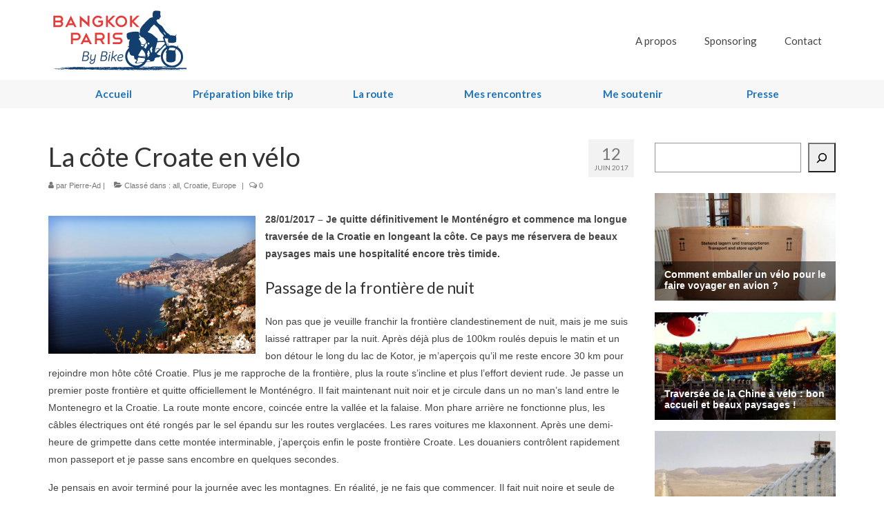

--- FILE ---
content_type: text/html; charset=UTF-8
request_url: https://www.bangkokparisbybike.com/la-cote-croate-en-velo/
body_size: 40108
content:
<!DOCTYPE html>
<html class="no-js" lang="fr-FR" xmlns:fb="https://www.facebook.com/2008/fbml" xmlns:addthis="https://www.addthis.com/help/api-spec"  itemscope="itemscope" itemtype="https://schema.org/WebPage">
<head>
  <meta charset="UTF-8">
  <meta name="viewport" content="width=device-width, initial-scale=1.0">
  <meta http-equiv="X-UA-Compatible" content="IE=edge">
  <meta name='robots' content='index, follow, max-image-preview:large, max-snippet:-1, max-video-preview:-1' />
<script type="text/javascript" id="wpp-js" src="https://www.bangkokparisbybike.com/wp-content/plugins/wordpress-popular-posts/assets/js/wpp.min.js?ver=7.1.0" data-sampling="0" data-sampling-rate="100" data-api-url="https://www.bangkokparisbybike.com/wp-json/wordpress-popular-posts" data-post-id="4302" data-token="1c963455dd" data-lang="0" data-debug="0"></script>

	<!-- This site is optimized with the Yoast SEO plugin v22.6 - https://yoast.com/wordpress/plugins/seo/ -->
	<title>La côte Croate en vélo - Bangkok Paris By Bike | Bangkok Paris à vélo</title>
	<link rel="canonical" href="https://www.bangkokparisbybike.com/la-cote-croate-en-velo/" />
	<meta property="og:locale" content="fr_FR" />
	<meta property="og:type" content="article" />
	<meta property="og:title" content="La côte Croate en vélo - Bangkok Paris By Bike | Bangkok Paris à vélo" />
	<meta property="og:description" content="28/01/2017 &#8211; Je quitte définitivement le Monténégro et commence ma longue traversée de la Croatie en longeant la côte. Ce pays me réservera de beaux paysages mais une hospitalité encore très timide.&nbsp; Passage de la frontière de nuit Non pas &hellip; Lire la suite­­" />
	<meta property="og:url" content="https://www.bangkokparisbybike.com/la-cote-croate-en-velo/" />
	<meta property="og:site_name" content="Bangkok Paris By Bike | Bangkok Paris à vélo" />
	<meta property="article:author" content="https://www.facebook.com/BangkokParisByBike/" />
	<meta property="article:published_time" content="2017-06-12T22:08:35+00:00" />
	<meta property="article:modified_time" content="2022-09-10T12:41:20+00:00" />
	<meta property="og:image" content="https://i0.wp.com/www.bangkokparisbybike.com/wp-content/uploads/IMG_1806.jpg?fit=3000%2C2000&ssl=1" />
	<meta property="og:image:width" content="3000" />
	<meta property="og:image:height" content="2000" />
	<meta property="og:image:type" content="image/jpeg" />
	<meta name="author" content="Pierre-Ad" />
	<meta name="twitter:card" content="summary_large_image" />
	<meta name="twitter:creator" content="@https://twitter.com/Pierre_Ad" />
	<meta name="twitter:label1" content="Écrit par" />
	<meta name="twitter:data1" content="Pierre-Ad" />
	<meta name="twitter:label2" content="Durée de lecture estimée" />
	<meta name="twitter:data2" content="19 minutes" />
	<script type="application/ld+json" class="yoast-schema-graph">{"@context":"https://schema.org","@graph":[{"@type":"Article","@id":"https://www.bangkokparisbybike.com/la-cote-croate-en-velo/#article","isPartOf":{"@id":"https://www.bangkokparisbybike.com/la-cote-croate-en-velo/"},"author":{"name":"Pierre-Ad","@id":"https://www.bangkokparisbybike.com/#/schema/person/55354f62975f2dc361dc64dde9501c3f"},"headline":"La côte Croate en vélo","datePublished":"2017-06-12T22:08:35+00:00","dateModified":"2022-09-10T12:41:20+00:00","mainEntityOfPage":{"@id":"https://www.bangkokparisbybike.com/la-cote-croate-en-velo/"},"wordCount":2245,"commentCount":0,"publisher":{"@id":"https://www.bangkokparisbybike.com/#organization"},"image":{"@id":"https://www.bangkokparisbybike.com/la-cote-croate-en-velo/#primaryimage"},"thumbnailUrl":"https://www.bangkokparisbybike.com/wp-content/uploads/IMG_1806.jpg","articleSection":["all","Croatie","Europe"],"inLanguage":"fr-FR","potentialAction":[{"@type":"CommentAction","name":"Comment","target":["https://www.bangkokparisbybike.com/la-cote-croate-en-velo/#respond"]}]},{"@type":"WebPage","@id":"https://www.bangkokparisbybike.com/la-cote-croate-en-velo/","url":"https://www.bangkokparisbybike.com/la-cote-croate-en-velo/","name":"La côte Croate en vélo - Bangkok Paris By Bike | Bangkok Paris à vélo","isPartOf":{"@id":"https://www.bangkokparisbybike.com/#website"},"primaryImageOfPage":{"@id":"https://www.bangkokparisbybike.com/la-cote-croate-en-velo/#primaryimage"},"image":{"@id":"https://www.bangkokparisbybike.com/la-cote-croate-en-velo/#primaryimage"},"thumbnailUrl":"https://www.bangkokparisbybike.com/wp-content/uploads/IMG_1806.jpg","datePublished":"2017-06-12T22:08:35+00:00","dateModified":"2022-09-10T12:41:20+00:00","breadcrumb":{"@id":"https://www.bangkokparisbybike.com/la-cote-croate-en-velo/#breadcrumb"},"inLanguage":"fr-FR","potentialAction":[{"@type":"ReadAction","target":["https://www.bangkokparisbybike.com/la-cote-croate-en-velo/"]}]},{"@type":"ImageObject","inLanguage":"fr-FR","@id":"https://www.bangkokparisbybike.com/la-cote-croate-en-velo/#primaryimage","url":"https://www.bangkokparisbybike.com/wp-content/uploads/IMG_1806.jpg","contentUrl":"https://www.bangkokparisbybike.com/wp-content/uploads/IMG_1806.jpg","width":"3000","height":"2000"},{"@type":"BreadcrumbList","@id":"https://www.bangkokparisbybike.com/la-cote-croate-en-velo/#breadcrumb","itemListElement":[{"@type":"ListItem","position":1,"name":"Accueil","item":"https://www.bangkokparisbybike.com/"},{"@type":"ListItem","position":2,"name":"La côte Croate en vélo"}]},{"@type":"WebSite","@id":"https://www.bangkokparisbybike.com/#website","url":"https://www.bangkokparisbybike.com/","name":"Bangkok Paris By Bike | Bangkok Paris à vélo","description":"Découvertes, rencontres et défis humains. La Route de la Soie à vélo de Bangkok à Paris.","publisher":{"@id":"https://www.bangkokparisbybike.com/#organization"},"potentialAction":[{"@type":"SearchAction","target":{"@type":"EntryPoint","urlTemplate":"https://www.bangkokparisbybike.com/?s={search_term_string}"},"query-input":"required name=search_term_string"}],"inLanguage":"fr-FR"},{"@type":"Organization","@id":"https://www.bangkokparisbybike.com/#organization","name":"Bangkok Paris By Bike | Bangkok Paris à vélo","url":"https://www.bangkokparisbybike.com/","logo":{"@type":"ImageObject","inLanguage":"fr-FR","@id":"https://www.bangkokparisbybike.com/#/schema/logo/image/","url":"https://www.bangkokparisbybike.com/wp-content/uploads/pexels-malte-luk-1234389-min.jpg","contentUrl":"https://www.bangkokparisbybike.com/wp-content/uploads/pexels-malte-luk-1234389-min.jpg","width":1000,"height":666,"caption":"Bangkok Paris By Bike | Bangkok Paris à vélo"},"image":{"@id":"https://www.bangkokparisbybike.com/#/schema/logo/image/"}},{"@type":"Person","@id":"https://www.bangkokparisbybike.com/#/schema/person/55354f62975f2dc361dc64dde9501c3f","name":"Pierre-Ad","image":{"@type":"ImageObject","inLanguage":"fr-FR","@id":"https://www.bangkokparisbybike.com/#/schema/person/image/","url":"https://secure.gravatar.com/avatar/4d11baf975486c3ba7d09555c8c85e56?s=96&d=wavatar&r=g","contentUrl":"https://secure.gravatar.com/avatar/4d11baf975486c3ba7d09555c8c85e56?s=96&d=wavatar&r=g","caption":"Pierre-Ad"},"description":"Pierre-Adrien Mongin est un jeune diplômé de Montpellier Business School. Il a décidé de consacrer une année de sa vie pour découvrir le monde et ses habitants à vélo. Parti de Bangkok en février 2016, il a rejoint Paris à vélo ler 1er Avril 2017 ! Un voyage merveilleux au fil des rencontres... Il est maintenant à la recherche d'une mission dans le marketing en tant que chef de produit ou chef de projet marketing digital. Aidez-le à continuer son rêve !","sameAs":["https://www.facebook.com/BangkokParisByBike/","https://www.instagram.com/pierrade/","https://www.linkedin.com/in/pierre-adrien-mongin-24490865","https://x.com/https://twitter.com/Pierre_Ad"],"url":"https://www.bangkokparisbybike.com/author/paris/"}]}</script>
	<!-- / Yoast SEO plugin. -->


<link rel='dns-prefetch' href='//www.bangkokparisbybike.com' />
<link rel='dns-prefetch' href='//secure.gravatar.com' />
<link rel='dns-prefetch' href='//stats.wp.com' />
<link rel='dns-prefetch' href='//fonts.googleapis.com' />
<link rel='dns-prefetch' href='//v0.wordpress.com' />
<link rel='dns-prefetch' href='//c0.wp.com' />
<link rel="alternate" type="application/rss+xml" title="Bangkok Paris By Bike | Bangkok Paris à vélo &raquo; Flux" href="https://www.bangkokparisbybike.com/feed/" />
<link rel="alternate" type="application/rss+xml" title="Bangkok Paris By Bike | Bangkok Paris à vélo &raquo; Flux des commentaires" href="https://www.bangkokparisbybike.com/comments/feed/" />
<link rel="alternate" type="application/rss+xml" title="Bangkok Paris By Bike | Bangkok Paris à vélo &raquo; La côte Croate en vélo Flux des commentaires" href="https://www.bangkokparisbybike.com/la-cote-croate-en-velo/feed/" />
<script type="text/javascript">
/* <![CDATA[ */
window._wpemojiSettings = {"baseUrl":"https:\/\/s.w.org\/images\/core\/emoji\/15.0.3\/72x72\/","ext":".png","svgUrl":"https:\/\/s.w.org\/images\/core\/emoji\/15.0.3\/svg\/","svgExt":".svg","source":{"concatemoji":"https:\/\/www.bangkokparisbybike.com\/wp-includes\/js\/wp-emoji-release.min.js?ver=6.6.4"}};
/*! This file is auto-generated */
!function(i,n){var o,s,e;function c(e){try{var t={supportTests:e,timestamp:(new Date).valueOf()};sessionStorage.setItem(o,JSON.stringify(t))}catch(e){}}function p(e,t,n){e.clearRect(0,0,e.canvas.width,e.canvas.height),e.fillText(t,0,0);var t=new Uint32Array(e.getImageData(0,0,e.canvas.width,e.canvas.height).data),r=(e.clearRect(0,0,e.canvas.width,e.canvas.height),e.fillText(n,0,0),new Uint32Array(e.getImageData(0,0,e.canvas.width,e.canvas.height).data));return t.every(function(e,t){return e===r[t]})}function u(e,t,n){switch(t){case"flag":return n(e,"\ud83c\udff3\ufe0f\u200d\u26a7\ufe0f","\ud83c\udff3\ufe0f\u200b\u26a7\ufe0f")?!1:!n(e,"\ud83c\uddfa\ud83c\uddf3","\ud83c\uddfa\u200b\ud83c\uddf3")&&!n(e,"\ud83c\udff4\udb40\udc67\udb40\udc62\udb40\udc65\udb40\udc6e\udb40\udc67\udb40\udc7f","\ud83c\udff4\u200b\udb40\udc67\u200b\udb40\udc62\u200b\udb40\udc65\u200b\udb40\udc6e\u200b\udb40\udc67\u200b\udb40\udc7f");case"emoji":return!n(e,"\ud83d\udc26\u200d\u2b1b","\ud83d\udc26\u200b\u2b1b")}return!1}function f(e,t,n){var r="undefined"!=typeof WorkerGlobalScope&&self instanceof WorkerGlobalScope?new OffscreenCanvas(300,150):i.createElement("canvas"),a=r.getContext("2d",{willReadFrequently:!0}),o=(a.textBaseline="top",a.font="600 32px Arial",{});return e.forEach(function(e){o[e]=t(a,e,n)}),o}function t(e){var t=i.createElement("script");t.src=e,t.defer=!0,i.head.appendChild(t)}"undefined"!=typeof Promise&&(o="wpEmojiSettingsSupports",s=["flag","emoji"],n.supports={everything:!0,everythingExceptFlag:!0},e=new Promise(function(e){i.addEventListener("DOMContentLoaded",e,{once:!0})}),new Promise(function(t){var n=function(){try{var e=JSON.parse(sessionStorage.getItem(o));if("object"==typeof e&&"number"==typeof e.timestamp&&(new Date).valueOf()<e.timestamp+604800&&"object"==typeof e.supportTests)return e.supportTests}catch(e){}return null}();if(!n){if("undefined"!=typeof Worker&&"undefined"!=typeof OffscreenCanvas&&"undefined"!=typeof URL&&URL.createObjectURL&&"undefined"!=typeof Blob)try{var e="postMessage("+f.toString()+"("+[JSON.stringify(s),u.toString(),p.toString()].join(",")+"));",r=new Blob([e],{type:"text/javascript"}),a=new Worker(URL.createObjectURL(r),{name:"wpTestEmojiSupports"});return void(a.onmessage=function(e){c(n=e.data),a.terminate(),t(n)})}catch(e){}c(n=f(s,u,p))}t(n)}).then(function(e){for(var t in e)n.supports[t]=e[t],n.supports.everything=n.supports.everything&&n.supports[t],"flag"!==t&&(n.supports.everythingExceptFlag=n.supports.everythingExceptFlag&&n.supports[t]);n.supports.everythingExceptFlag=n.supports.everythingExceptFlag&&!n.supports.flag,n.DOMReady=!1,n.readyCallback=function(){n.DOMReady=!0}}).then(function(){return e}).then(function(){var e;n.supports.everything||(n.readyCallback(),(e=n.source||{}).concatemoji?t(e.concatemoji):e.wpemoji&&e.twemoji&&(t(e.twemoji),t(e.wpemoji)))}))}((window,document),window._wpemojiSettings);
/* ]]> */
</script>
<style id='wp-emoji-styles-inline-css' type='text/css'>

	img.wp-smiley, img.emoji {
		display: inline !important;
		border: none !important;
		box-shadow: none !important;
		height: 1em !important;
		width: 1em !important;
		margin: 0 0.07em !important;
		vertical-align: -0.1em !important;
		background: none !important;
		padding: 0 !important;
	}
</style>
<link rel='stylesheet' id='wp-block-library-css' href='https://c0.wp.com/c/6.6.4/wp-includes/css/dist/block-library/style.min.css' type='text/css' media='all' />
<style id='wp-block-library-inline-css' type='text/css'>
.has-text-align-justify{text-align:justify;}
</style>
<link rel='stylesheet' id='mediaelement-css' href='https://c0.wp.com/c/6.6.4/wp-includes/js/mediaelement/mediaelementplayer-legacy.min.css' type='text/css' media='all' />
<link rel='stylesheet' id='wp-mediaelement-css' href='https://c0.wp.com/c/6.6.4/wp-includes/js/mediaelement/wp-mediaelement.min.css' type='text/css' media='all' />
<style id='jetpack-sharing-buttons-style-inline-css' type='text/css'>
.jetpack-sharing-buttons__services-list{display:flex;flex-direction:row;flex-wrap:wrap;gap:0;list-style-type:none;margin:5px;padding:0}.jetpack-sharing-buttons__services-list.has-small-icon-size{font-size:12px}.jetpack-sharing-buttons__services-list.has-normal-icon-size{font-size:16px}.jetpack-sharing-buttons__services-list.has-large-icon-size{font-size:24px}.jetpack-sharing-buttons__services-list.has-huge-icon-size{font-size:36px}@media print{.jetpack-sharing-buttons__services-list{display:none!important}}.editor-styles-wrapper .wp-block-jetpack-sharing-buttons{gap:0;padding-inline-start:0}ul.jetpack-sharing-buttons__services-list.has-background{padding:1.25em 2.375em}
</style>
<style id='classic-theme-styles-inline-css' type='text/css'>
/*! This file is auto-generated */
.wp-block-button__link{color:#fff;background-color:#32373c;border-radius:9999px;box-shadow:none;text-decoration:none;padding:calc(.667em + 2px) calc(1.333em + 2px);font-size:1.125em}.wp-block-file__button{background:#32373c;color:#fff;text-decoration:none}
</style>
<style id='global-styles-inline-css' type='text/css'>
:root{--wp--preset--aspect-ratio--square: 1;--wp--preset--aspect-ratio--4-3: 4/3;--wp--preset--aspect-ratio--3-4: 3/4;--wp--preset--aspect-ratio--3-2: 3/2;--wp--preset--aspect-ratio--2-3: 2/3;--wp--preset--aspect-ratio--16-9: 16/9;--wp--preset--aspect-ratio--9-16: 9/16;--wp--preset--color--black: #000;--wp--preset--color--cyan-bluish-gray: #abb8c3;--wp--preset--color--white: #fff;--wp--preset--color--pale-pink: #f78da7;--wp--preset--color--vivid-red: #cf2e2e;--wp--preset--color--luminous-vivid-orange: #ff6900;--wp--preset--color--luminous-vivid-amber: #fcb900;--wp--preset--color--light-green-cyan: #7bdcb5;--wp--preset--color--vivid-green-cyan: #00d084;--wp--preset--color--pale-cyan-blue: #8ed1fc;--wp--preset--color--vivid-cyan-blue: #0693e3;--wp--preset--color--vivid-purple: #9b51e0;--wp--preset--color--virtue-primary: #2d5c88;--wp--preset--color--virtue-primary-light: #6c8dab;--wp--preset--color--very-light-gray: #eee;--wp--preset--color--very-dark-gray: #444;--wp--preset--gradient--vivid-cyan-blue-to-vivid-purple: linear-gradient(135deg,rgba(6,147,227,1) 0%,rgb(155,81,224) 100%);--wp--preset--gradient--light-green-cyan-to-vivid-green-cyan: linear-gradient(135deg,rgb(122,220,180) 0%,rgb(0,208,130) 100%);--wp--preset--gradient--luminous-vivid-amber-to-luminous-vivid-orange: linear-gradient(135deg,rgba(252,185,0,1) 0%,rgba(255,105,0,1) 100%);--wp--preset--gradient--luminous-vivid-orange-to-vivid-red: linear-gradient(135deg,rgba(255,105,0,1) 0%,rgb(207,46,46) 100%);--wp--preset--gradient--very-light-gray-to-cyan-bluish-gray: linear-gradient(135deg,rgb(238,238,238) 0%,rgb(169,184,195) 100%);--wp--preset--gradient--cool-to-warm-spectrum: linear-gradient(135deg,rgb(74,234,220) 0%,rgb(151,120,209) 20%,rgb(207,42,186) 40%,rgb(238,44,130) 60%,rgb(251,105,98) 80%,rgb(254,248,76) 100%);--wp--preset--gradient--blush-light-purple: linear-gradient(135deg,rgb(255,206,236) 0%,rgb(152,150,240) 100%);--wp--preset--gradient--blush-bordeaux: linear-gradient(135deg,rgb(254,205,165) 0%,rgb(254,45,45) 50%,rgb(107,0,62) 100%);--wp--preset--gradient--luminous-dusk: linear-gradient(135deg,rgb(255,203,112) 0%,rgb(199,81,192) 50%,rgb(65,88,208) 100%);--wp--preset--gradient--pale-ocean: linear-gradient(135deg,rgb(255,245,203) 0%,rgb(182,227,212) 50%,rgb(51,167,181) 100%);--wp--preset--gradient--electric-grass: linear-gradient(135deg,rgb(202,248,128) 0%,rgb(113,206,126) 100%);--wp--preset--gradient--midnight: linear-gradient(135deg,rgb(2,3,129) 0%,rgb(40,116,252) 100%);--wp--preset--font-size--small: 13px;--wp--preset--font-size--medium: 20px;--wp--preset--font-size--large: 36px;--wp--preset--font-size--x-large: 42px;--wp--preset--spacing--20: 0.44rem;--wp--preset--spacing--30: 0.67rem;--wp--preset--spacing--40: 1rem;--wp--preset--spacing--50: 1.5rem;--wp--preset--spacing--60: 2.25rem;--wp--preset--spacing--70: 3.38rem;--wp--preset--spacing--80: 5.06rem;--wp--preset--shadow--natural: 6px 6px 9px rgba(0, 0, 0, 0.2);--wp--preset--shadow--deep: 12px 12px 50px rgba(0, 0, 0, 0.4);--wp--preset--shadow--sharp: 6px 6px 0px rgba(0, 0, 0, 0.2);--wp--preset--shadow--outlined: 6px 6px 0px -3px rgba(255, 255, 255, 1), 6px 6px rgba(0, 0, 0, 1);--wp--preset--shadow--crisp: 6px 6px 0px rgba(0, 0, 0, 1);}:where(.is-layout-flex){gap: 0.5em;}:where(.is-layout-grid){gap: 0.5em;}body .is-layout-flex{display: flex;}.is-layout-flex{flex-wrap: wrap;align-items: center;}.is-layout-flex > :is(*, div){margin: 0;}body .is-layout-grid{display: grid;}.is-layout-grid > :is(*, div){margin: 0;}:where(.wp-block-columns.is-layout-flex){gap: 2em;}:where(.wp-block-columns.is-layout-grid){gap: 2em;}:where(.wp-block-post-template.is-layout-flex){gap: 1.25em;}:where(.wp-block-post-template.is-layout-grid){gap: 1.25em;}.has-black-color{color: var(--wp--preset--color--black) !important;}.has-cyan-bluish-gray-color{color: var(--wp--preset--color--cyan-bluish-gray) !important;}.has-white-color{color: var(--wp--preset--color--white) !important;}.has-pale-pink-color{color: var(--wp--preset--color--pale-pink) !important;}.has-vivid-red-color{color: var(--wp--preset--color--vivid-red) !important;}.has-luminous-vivid-orange-color{color: var(--wp--preset--color--luminous-vivid-orange) !important;}.has-luminous-vivid-amber-color{color: var(--wp--preset--color--luminous-vivid-amber) !important;}.has-light-green-cyan-color{color: var(--wp--preset--color--light-green-cyan) !important;}.has-vivid-green-cyan-color{color: var(--wp--preset--color--vivid-green-cyan) !important;}.has-pale-cyan-blue-color{color: var(--wp--preset--color--pale-cyan-blue) !important;}.has-vivid-cyan-blue-color{color: var(--wp--preset--color--vivid-cyan-blue) !important;}.has-vivid-purple-color{color: var(--wp--preset--color--vivid-purple) !important;}.has-black-background-color{background-color: var(--wp--preset--color--black) !important;}.has-cyan-bluish-gray-background-color{background-color: var(--wp--preset--color--cyan-bluish-gray) !important;}.has-white-background-color{background-color: var(--wp--preset--color--white) !important;}.has-pale-pink-background-color{background-color: var(--wp--preset--color--pale-pink) !important;}.has-vivid-red-background-color{background-color: var(--wp--preset--color--vivid-red) !important;}.has-luminous-vivid-orange-background-color{background-color: var(--wp--preset--color--luminous-vivid-orange) !important;}.has-luminous-vivid-amber-background-color{background-color: var(--wp--preset--color--luminous-vivid-amber) !important;}.has-light-green-cyan-background-color{background-color: var(--wp--preset--color--light-green-cyan) !important;}.has-vivid-green-cyan-background-color{background-color: var(--wp--preset--color--vivid-green-cyan) !important;}.has-pale-cyan-blue-background-color{background-color: var(--wp--preset--color--pale-cyan-blue) !important;}.has-vivid-cyan-blue-background-color{background-color: var(--wp--preset--color--vivid-cyan-blue) !important;}.has-vivid-purple-background-color{background-color: var(--wp--preset--color--vivid-purple) !important;}.has-black-border-color{border-color: var(--wp--preset--color--black) !important;}.has-cyan-bluish-gray-border-color{border-color: var(--wp--preset--color--cyan-bluish-gray) !important;}.has-white-border-color{border-color: var(--wp--preset--color--white) !important;}.has-pale-pink-border-color{border-color: var(--wp--preset--color--pale-pink) !important;}.has-vivid-red-border-color{border-color: var(--wp--preset--color--vivid-red) !important;}.has-luminous-vivid-orange-border-color{border-color: var(--wp--preset--color--luminous-vivid-orange) !important;}.has-luminous-vivid-amber-border-color{border-color: var(--wp--preset--color--luminous-vivid-amber) !important;}.has-light-green-cyan-border-color{border-color: var(--wp--preset--color--light-green-cyan) !important;}.has-vivid-green-cyan-border-color{border-color: var(--wp--preset--color--vivid-green-cyan) !important;}.has-pale-cyan-blue-border-color{border-color: var(--wp--preset--color--pale-cyan-blue) !important;}.has-vivid-cyan-blue-border-color{border-color: var(--wp--preset--color--vivid-cyan-blue) !important;}.has-vivid-purple-border-color{border-color: var(--wp--preset--color--vivid-purple) !important;}.has-vivid-cyan-blue-to-vivid-purple-gradient-background{background: var(--wp--preset--gradient--vivid-cyan-blue-to-vivid-purple) !important;}.has-light-green-cyan-to-vivid-green-cyan-gradient-background{background: var(--wp--preset--gradient--light-green-cyan-to-vivid-green-cyan) !important;}.has-luminous-vivid-amber-to-luminous-vivid-orange-gradient-background{background: var(--wp--preset--gradient--luminous-vivid-amber-to-luminous-vivid-orange) !important;}.has-luminous-vivid-orange-to-vivid-red-gradient-background{background: var(--wp--preset--gradient--luminous-vivid-orange-to-vivid-red) !important;}.has-very-light-gray-to-cyan-bluish-gray-gradient-background{background: var(--wp--preset--gradient--very-light-gray-to-cyan-bluish-gray) !important;}.has-cool-to-warm-spectrum-gradient-background{background: var(--wp--preset--gradient--cool-to-warm-spectrum) !important;}.has-blush-light-purple-gradient-background{background: var(--wp--preset--gradient--blush-light-purple) !important;}.has-blush-bordeaux-gradient-background{background: var(--wp--preset--gradient--blush-bordeaux) !important;}.has-luminous-dusk-gradient-background{background: var(--wp--preset--gradient--luminous-dusk) !important;}.has-pale-ocean-gradient-background{background: var(--wp--preset--gradient--pale-ocean) !important;}.has-electric-grass-gradient-background{background: var(--wp--preset--gradient--electric-grass) !important;}.has-midnight-gradient-background{background: var(--wp--preset--gradient--midnight) !important;}.has-small-font-size{font-size: var(--wp--preset--font-size--small) !important;}.has-medium-font-size{font-size: var(--wp--preset--font-size--medium) !important;}.has-large-font-size{font-size: var(--wp--preset--font-size--large) !important;}.has-x-large-font-size{font-size: var(--wp--preset--font-size--x-large) !important;}
:where(.wp-block-post-template.is-layout-flex){gap: 1.25em;}:where(.wp-block-post-template.is-layout-grid){gap: 1.25em;}
:where(.wp-block-columns.is-layout-flex){gap: 2em;}:where(.wp-block-columns.is-layout-grid){gap: 2em;}
:root :where(.wp-block-pullquote){font-size: 1.5em;line-height: 1.6;}
</style>
<link rel='stylesheet' id='lptw-style-css' href='https://www.bangkokparisbybike.com/wp-content/plugins/advanced-recent-posts/lptw-recent-posts.css?ver=6.6.4' type='text/css' media='all' />
<link rel='stylesheet' id='contact-form-7-css' href='https://www.bangkokparisbybike.com/wp-content/plugins/contact-form-7/includes/css/styles.css?ver=5.9.8' type='text/css' media='all' />
<link rel='stylesheet' id='wordpress-popular-posts-css-css' href='https://www.bangkokparisbybike.com/wp-content/plugins/wordpress-popular-posts/assets/css/wpp.css?ver=7.1.0' type='text/css' media='all' />
<link rel='stylesheet' id='yarpp-thumbnails-css' href='https://www.bangkokparisbybike.com/wp-content/plugins/yet-another-related-posts-plugin/style/styles_thumbnails.css?ver=5.30.10' type='text/css' media='all' />
<style id='yarpp-thumbnails-inline-css' type='text/css'>
.yarpp-thumbnails-horizontal .yarpp-thumbnail {width: 130px;height: 170px;margin: 5px;margin-left: 0px;}.yarpp-thumbnail > img, .yarpp-thumbnail-default {width: 120px;height: 120px;margin: 5px;}.yarpp-thumbnails-horizontal .yarpp-thumbnail-title {margin: 7px;margin-top: 0px;width: 120px;}.yarpp-thumbnail-default > img {min-height: 120px;min-width: 120px;}
.yarpp-thumbnails-horizontal .yarpp-thumbnail {width: 130px;height: 170px;margin: 5px;margin-left: 0px;}.yarpp-thumbnail > img, .yarpp-thumbnail-default {width: 120px;height: 120px;margin: 5px;}.yarpp-thumbnails-horizontal .yarpp-thumbnail-title {margin: 7px;margin-top: 0px;width: 120px;}.yarpp-thumbnail-default > img {min-height: 120px;min-width: 120px;}
</style>
<link rel='stylesheet' id='addthis_all_pages-css' href='https://www.bangkokparisbybike.com/wp-content/plugins/addthis/frontend/build/addthis_wordpress_public.min.css?ver=6.6.4' type='text/css' media='all' />
<link rel='stylesheet' id='elementor-icons-css' href='https://www.bangkokparisbybike.com/wp-content/plugins/elementor/assets/lib/eicons/css/elementor-icons.min.css?ver=5.31.0' type='text/css' media='all' />
<link rel='stylesheet' id='elementor-frontend-css' href='https://www.bangkokparisbybike.com/wp-content/plugins/elementor/assets/css/frontend.min.css?ver=3.24.7' type='text/css' media='all' />
<link rel='stylesheet' id='swiper-css' href='https://www.bangkokparisbybike.com/wp-content/plugins/elementor/assets/lib/swiper/v8/css/swiper.min.css?ver=8.4.5' type='text/css' media='all' />
<link rel='stylesheet' id='e-swiper-css' href='https://www.bangkokparisbybike.com/wp-content/plugins/elementor/assets/css/conditionals/e-swiper.min.css?ver=3.24.7' type='text/css' media='all' />
<link rel='stylesheet' id='elementor-post-4402-css' href='https://www.bangkokparisbybike.com/wp-content/uploads/elementor/css/post-4402.css?ver=1730022420' type='text/css' media='all' />
<link rel='stylesheet' id='elementor-global-css' href='https://www.bangkokparisbybike.com/wp-content/uploads/elementor/css/global.css?ver=1730022908' type='text/css' media='all' />
<style id='kadence-blocks-global-variables-inline-css' type='text/css'>
:root {--global-kb-font-size-sm:clamp(0.8rem, 0.73rem + 0.217vw, 0.9rem);--global-kb-font-size-md:clamp(1.1rem, 0.995rem + 0.326vw, 1.25rem);--global-kb-font-size-lg:clamp(1.75rem, 1.576rem + 0.543vw, 2rem);--global-kb-font-size-xl:clamp(2.25rem, 1.728rem + 1.63vw, 3rem);--global-kb-font-size-xxl:clamp(2.5rem, 1.456rem + 3.26vw, 4rem);--global-kb-font-size-xxxl:clamp(2.75rem, 0.489rem + 7.065vw, 6rem);}:root {--global-palette1: #3182CE;--global-palette2: #2B6CB0;--global-palette3: #1A202C;--global-palette4: #2D3748;--global-palette5: #4A5568;--global-palette6: #718096;--global-palette7: #EDF2F7;--global-palette8: #F7FAFC;--global-palette9: #ffffff;}
</style>
<link rel='stylesheet' id='virtue_theme-css' href='https://www.bangkokparisbybike.com/wp-content/themes/virtue/assets/css/virtue.css?ver=3.4.5' type='text/css' media='all' />
<link rel='stylesheet' id='virtue_skin-css' href='https://www.bangkokparisbybike.com/wp-content/themes/virtue/assets/css/skins/default.css?ver=3.4.5' type='text/css' media='all' />
<link rel='stylesheet' id='redux-google-fonts-virtue-css' href='https://fonts.googleapis.com/css?family=Lato%3A400%2C700&#038;ver=6.6.4' type='text/css' media='all' />
<link rel='stylesheet' id='yarppRelatedCss-css' href='https://www.bangkokparisbybike.com/wp-content/plugins/yet-another-related-posts-plugin/style/related.css?ver=5.30.10' type='text/css' media='all' />
<link rel='stylesheet' id='google-fonts-1-css' href='https://fonts.googleapis.com/css?family=Roboto%3A100%2C100italic%2C200%2C200italic%2C300%2C300italic%2C400%2C400italic%2C500%2C500italic%2C600%2C600italic%2C700%2C700italic%2C800%2C800italic%2C900%2C900italic%7CRoboto+Slab%3A100%2C100italic%2C200%2C200italic%2C300%2C300italic%2C400%2C400italic%2C500%2C500italic%2C600%2C600italic%2C700%2C700italic%2C800%2C800italic%2C900%2C900italic&#038;display=auto&#038;ver=6.6.4' type='text/css' media='all' />
<link rel='stylesheet' id='jetpack_css-css' href='https://c0.wp.com/p/jetpack/13.3.2/css/jetpack.css' type='text/css' media='all' />
<link rel="preconnect" href="https://fonts.gstatic.com/" crossorigin><script type="text/javascript" src="https://c0.wp.com/c/6.6.4/wp-includes/js/jquery/jquery.min.js" id="jquery-core-js"></script>
<script type="text/javascript" src="https://c0.wp.com/c/6.6.4/wp-includes/js/jquery/jquery-migrate.min.js" id="jquery-migrate-js"></script>
<!--[if lt IE 9]>
<script type="text/javascript" src="https://www.bangkokparisbybike.com/wp-content/themes/virtue/assets/js/vendor/respond.min.js?ver=6.6.4" id="virtue-respond-js"></script>
<![endif]-->
<link rel="https://api.w.org/" href="https://www.bangkokparisbybike.com/wp-json/" /><link rel="alternate" title="JSON" type="application/json" href="https://www.bangkokparisbybike.com/wp-json/wp/v2/posts/4302" /><link rel="EditURI" type="application/rsd+xml" title="RSD" href="https://www.bangkokparisbybike.com/xmlrpc.php?rsd" />
<meta name="generator" content="WordPress 6.6.4" />
<link rel='shortlink' href='https://wp.me/p7oZoX-17o' />
<link rel="alternate" title="oEmbed (JSON)" type="application/json+oembed" href="https://www.bangkokparisbybike.com/wp-json/oembed/1.0/embed?url=https%3A%2F%2Fwww.bangkokparisbybike.com%2Fla-cote-croate-en-velo%2F" />
<link rel="alternate" title="oEmbed (XML)" type="text/xml+oembed" href="https://www.bangkokparisbybike.com/wp-json/oembed/1.0/embed?url=https%3A%2F%2Fwww.bangkokparisbybike.com%2Fla-cote-croate-en-velo%2F&#038;format=xml" />
	<style>img#wpstats{display:none}</style>
		            <style id="wpp-loading-animation-styles">@-webkit-keyframes bgslide{from{background-position-x:0}to{background-position-x:-200%}}@keyframes bgslide{from{background-position-x:0}to{background-position-x:-200%}}.wpp-widget-block-placeholder,.wpp-shortcode-placeholder{margin:0 auto;width:60px;height:3px;background:#dd3737;background:linear-gradient(90deg,#dd3737 0%,#571313 10%,#dd3737 100%);background-size:200% auto;border-radius:3px;-webkit-animation:bgslide 1s infinite linear;animation:bgslide 1s infinite linear}</style>
            <style type="text/css">#logo {padding-top:11px;}#logo {padding-bottom:12px;}#logo {margin-left:0px;}#logo {margin-right:0px;}#nav-main {margin-top:40px;}#nav-main {margin-bottom:10px;}.headerfont, .tp-caption {font-family:Lato;}.topbarmenu ul li {font-family:Lato;}input[type=number]::-webkit-inner-spin-button, input[type=number]::-webkit-outer-spin-button { -webkit-appearance: none; margin: 0; } input[type=number] {-moz-appearance: textfield;}.quantity input::-webkit-outer-spin-button,.quantity input::-webkit-inner-spin-button {display: none;}.navclass {background:#f7f7f7    ;}.product_item .product_details h5 {text-transform: none;}.product_item .product_details h5 {min-height:40px;}.kad-topbar-left, .kad-topbar-left .topbarmenu {float:right;} .kad-topbar-left .topbar_social, .kad-topbar-left .topbarmenu ul, .kad-topbar-left .kad-cart-total,.kad-topbar-right #topbar-search .form-search{float:left}@media (max-width: 767px) {.kad-desktop-slider {display:none;}}.entry-content p { margin-bottom:16px;}</style><meta name="generator" content="Elementor 3.24.7; features: additional_custom_breakpoints; settings: css_print_method-external, google_font-enabled, font_display-auto">
<style type="text/css">.recentcomments a{display:inline !important;padding:0 !important;margin:0 !important;}</style>			<style>
				.e-con.e-parent:nth-of-type(n+4):not(.e-lazyloaded):not(.e-no-lazyload),
				.e-con.e-parent:nth-of-type(n+4):not(.e-lazyloaded):not(.e-no-lazyload) * {
					background-image: none !important;
				}
				@media screen and (max-height: 1024px) {
					.e-con.e-parent:nth-of-type(n+3):not(.e-lazyloaded):not(.e-no-lazyload),
					.e-con.e-parent:nth-of-type(n+3):not(.e-lazyloaded):not(.e-no-lazyload) * {
						background-image: none !important;
					}
				}
				@media screen and (max-height: 640px) {
					.e-con.e-parent:nth-of-type(n+2):not(.e-lazyloaded):not(.e-no-lazyload),
					.e-con.e-parent:nth-of-type(n+2):not(.e-lazyloaded):not(.e-no-lazyload) * {
						background-image: none !important;
					}
				}
			</style>
			<link rel="icon" href="https://www.bangkokparisbybike.com/wp-content/uploads/cropped-Logo-vf-5-32x32.png" sizes="32x32" />
<link rel="icon" href="https://www.bangkokparisbybike.com/wp-content/uploads/cropped-Logo-vf-5-192x192.png" sizes="192x192" />
<link rel="apple-touch-icon" href="https://www.bangkokparisbybike.com/wp-content/uploads/cropped-Logo-vf-5-180x180.png" />
<meta name="msapplication-TileImage" content="https://www.bangkokparisbybike.com/wp-content/uploads/cropped-Logo-vf-5-270x270.png" />
<style type="text/css" title="dynamic-css" class="options-output">header #logo a.brand,.logofont{font-family:Lato;line-height:40px;font-weight:400;font-style:normal;font-size:32px;}.kad_tagline{font-family:Lato;line-height:20px;font-weight:400;font-style:normal;color:#444444;font-size:14px;}.product_item .product_details h5{font-family:Lato;line-height:20px;font-weight:700;font-style:normal;font-size:16px;}h1{font-family:Lato;line-height:40px;font-weight:400;font-style:normal;font-size:38px;}h2{font-family:Lato;line-height:40px;font-weight:normal;font-style:normal;font-size:32px;}h3{font-family:Lato;line-height:40px;font-weight:400;font-style:normal;font-size:23px;}h4{font-family:Lato;line-height:40px;font-weight:400;font-style:normal;font-size:21px;}h5{font-family:Lato;line-height:24px;font-weight:700;font-style:normal;font-size:18px;}body{font-family:Verdana, Geneva, sans-serif;line-height:25px;font-weight:400;font-style:normal;font-size:14px;}#nav-main ul.sf-menu a{font-family:Lato;line-height:18px;font-weight:400;font-style:normal;font-size:15px;}#nav-second ul.sf-menu a{font-family:Lato;line-height:21px;font-weight:700;font-style:normal;color:#1e73be;font-size:15px;}.kad-nav-inner .kad-mnav, .kad-mobile-nav .kad-nav-inner li a,.nav-trigger-case{font-family:Lato;line-height:20px;font-weight:400;font-style:normal;font-size:16px;}</style></head>
<body class="post-template-default single single-post postid-4302 single-format-standard wp-custom-logo wp-embed-responsive wide la-cote-croate-en-velo elementor-default elementor-kit-4402 elementor-page elementor-page-4302">
	<div id="kt-skip-link"><a href="#content">Skip to Main Content</a></div>
	<div id="wrapper" class="container">
	<header class="banner headerclass" itemscope itemtype="https://schema.org/WPHeader">
		<div class="container">
		<div class="row">
			<div class="col-md-4 clearfix kad-header-left">
				<div id="logo" class="logocase">
					<a class="brand logofont" href="https://www.bangkokparisbybike.com/">
													<div id="thelogo">
								<img src="https://www.bangkokparisbybike.com/wp-content/uploads/2016/01/Logo-vf-5.png" alt="Bangkok Paris By Bike | Bangkok Paris à vélo" width="200" height="93" class="kad-standard-logo" />
															</div>
												</a>
									</div> <!-- Close #logo -->
			</div><!-- close logo span -->
							<div class="col-md-8 kad-header-right">
					<nav id="nav-main" class="clearfix" itemscope itemtype="https://schema.org/SiteNavigationElement">
						<ul id="menu-menu-principal" class="sf-menu"><li  class=" menu-item-157"><a href="https://www.bangkokparisbybike.com/a-propos/"><span>A propos</span></a></li>
<li  class=" menu-item-159"><a href="https://www.bangkokparisbybike.com/sponsors/"><span>Sponsoring</span></a></li>
<li  class=" menu-item-158"><a href="https://www.bangkokparisbybike.com/contact/"><span>Contact</span></a></li>
</ul>					</nav> 
				</div> <!-- Close menuclass-->
			       
		</div> <!-- Close Row -->
					<div id="mobile-nav-trigger" class="nav-trigger">
				<button class="nav-trigger-case mobileclass collapsed" data-toggle="collapse" data-target=".kad-nav-collapse">
					<span class="kad-navbtn"><i class="icon-reorder"></i></span>
					<span class="kad-menu-name">Menu</span>
				</button>
			</div>
			<div id="kad-mobile-nav" class="kad-mobile-nav">
				<div class="kad-nav-inner mobileclass">
					<div class="kad-nav-collapse">
					<ul id="menu-menu-secondaire" class="kad-mnav"><li  class="menu-accueil menu-item-123"><a href="https://www.bangkokparisbybike.com/"><span>Accueil</span></a></li>
<li  class="menu-preparation-bike-trip sf-dropdown sf-dropdown-toggle menu-item-67"><a href="https://www.bangkokparisbybike.com/category/preparation-bike-trip/"><span>Préparation bike trip</span></a><span class="kad-submenu-accordion collapse-next  kad-submenu-accordion-open" data-parent=".kad-nav-collapse" data-toggle="collapse" data-target=""><i class="icon-chevron-down"></i><i class="icon-chevron-up"></i></span>
<ul class="sub-menu sf-dropdown-menu collapse">
	<li  class="menu-projet-theme-de-lexpedition menu-item-335"><a href="https://www.bangkokparisbybike.com/projet-et-theme/"><span>Projet &#038; thème de l&rsquo;expédition</span></a></li>
	<li  class="menu-preparer-la-route menu-item-237"><a href="https://www.bangkokparisbybike.com/category/preparation-bike-trip/preparer-la-route/"><span>Préparer la route</span></a></li>
	<li  class="menu-velo-et-equipements menu-item-236"><a href="https://www.bangkokparisbybike.com/category/preparation-bike-trip/velo-et-equipements/"><span>Vélo et équipements</span></a></li>
	<li  class="menu-materiel menu-item-235"><a href="https://www.bangkokparisbybike.com/category/preparation-bike-trip/materiel/"><span>Matériel</span></a></li>
	<li  class="menu-velo-dans-les-transports sf-dropdown-submenu sf-dropdown-toggle menu-item-233"><a href="https://www.bangkokparisbybike.com/category/preparation-bike-trip/velo-dans-les-transports/"><span>Vélo dans les transports</span></a><span class="kad-submenu-accordion collapse-next  kad-submenu-accordion-open" data-parent=".kad-nav-collapse" data-toggle="collapse" data-target=""><i class="icon-chevron-down"></i><i class="icon-chevron-up"></i></span>
	<ul class="sub-menu sf-dropdown-menu collapse">
		<li  class="menu-en-avion menu-item-227"><a href="https://www.bangkokparisbybike.com/prendre-lavion-avec-son-velo-comment-faire/"><span>En avion</span></a></li>
		<li  class="menu-en-train menu-item-240"><a href="https://www.bangkokparisbybike.com/prendre-le-train-avec-son-velo-comment-faire/"><span>En train</span></a></li>
		<li  class="menu-en-bus menu-item-226"><a href="https://www.bangkokparisbybike.com/prendre-le-bus-avec-son-velo-comment-faire/"><span>En bus</span></a></li>
	</ul>
</li>
	<li  class="menu-sante-et-vaccins menu-item-238"><a href="https://www.bangkokparisbybike.com/category/preparation-bike-trip/sante-et-vaccins/"><span>Santé et vaccins</span></a></li>
	<li  class="menu-visas-ou-se-les-procurer menu-item-303"><a href="https://www.bangkokparisbybike.com/visas/"><span>Visas : Où se les procurer ?</span></a></li>
	<li  class="menu-assurance menu-item-234"><a href="https://www.bangkokparisbybike.com/category/preparation-bike-trip/assurance/"><span>Assurance</span></a></li>
</ul>
</li>
<li  class="menu-la-route current-post-ancestor sf-dropdown sf-dropdown-toggle menu-item-64"><a href="https://www.bangkokparisbybike.com/category/itinineraire/"><span>La route</span></a><span class="kad-submenu-accordion collapse-next  kad-submenu-accordion-open" data-parent=".kad-nav-collapse" data-toggle="collapse" data-target=""><i class="icon-chevron-down"></i><i class="icon-chevron-up"></i></span>
<ul class="sub-menu sf-dropdown-menu collapse">
	<li  class="menu-itineraire menu-item-86"><a href="https://www.bangkokparisbybike.com/itineraire-bangkok-paris-a-velo/"><span>Itinéraire</span></a></li>
	<li  class="menu-feuille-de-route menu-item-386"><a href="https://www.bangkokparisbybike.com/itineraire-bangkok-paris-a-velo/feuille-de-route-bangkok-paris-en-velo/"><span>Feuille de route</span></a></li>
	<li  class="menu-asie-du-sud-est sf-dropdown-submenu sf-dropdown-toggle menu-item-206"><a href="https://www.bangkokparisbybike.com/category/itinineraire/asie-du-sud-est/"><span>Asie du Sud-Est</span></a><span class="kad-submenu-accordion collapse-next  kad-submenu-accordion-open" data-parent=".kad-nav-collapse" data-toggle="collapse" data-target=""><i class="icon-chevron-down"></i><i class="icon-chevron-up"></i></span>
	<ul class="sub-menu sf-dropdown-menu collapse">
		<li  class="menu-thailande menu-item-696"><a href="https://www.bangkokparisbybike.com/category/itinineraire/asie-du-sud-est/thailande/"><span>Thailande</span></a></li>
		<li  class="menu-cambodge menu-item-701"><a href="https://www.bangkokparisbybike.com/category/itinineraire/asie-du-sud-est/cambodge/"><span>Cambodge</span></a></li>
		<li  class="menu-laos menu-item-708"><a href="https://www.bangkokparisbybike.com/category/itinineraire/asie-du-sud-est/laos/"><span>Laos</span></a></li>
		<li  class="menu-vietnam menu-item-705"><a href="https://www.bangkokparisbybike.com/category/itinineraire/asie-du-sud-est/vietnam/"><span>Vietnam</span></a></li>
	</ul>
</li>
	<li  class="menu-chine menu-item-702"><a href="https://www.bangkokparisbybike.com/category/itinineraire/asie-du-sud-est/chine/"><span>Chine</span></a></li>
	<li  class="menu-asie-centrale sf-dropdown-submenu sf-dropdown-toggle menu-item-205"><a href="https://www.bangkokparisbybike.com/category/itinineraire/asie-centrale/"><span>Asie Centrale</span></a><span class="kad-submenu-accordion collapse-next  kad-submenu-accordion-open" data-parent=".kad-nav-collapse" data-toggle="collapse" data-target=""><i class="icon-chevron-down"></i><i class="icon-chevron-up"></i></span>
	<ul class="sub-menu sf-dropdown-menu collapse">
		<li  class="menu-kyrgyzstan menu-item-697"><a href="https://www.bangkokparisbybike.com/category/itinineraire/asie-centrale/kyrgyzstan/"><span>Kyrgyzstan</span></a></li>
		<li  class="menu-uzbekistan menu-item-700"><a href="https://www.bangkokparisbybike.com/category/itinineraire/asie-centrale/uzbekistan/"><span>Uzbekistan</span></a></li>
		<li  class="menu-tajikistan menu-item-698"><a href="https://www.bangkokparisbybike.com/category/itinineraire/asie-centrale/tajikistan/"><span>Tajikistan</span></a></li>
		<li  class="menu-turkmenistab menu-item-699"><a href="https://www.bangkokparisbybike.com/category/itinineraire/asie-centrale/turkmenistab/"><span>Turkmenistab</span></a></li>
	</ul>
</li>
	<li  class="menu-asie-mineure sf-dropdown-submenu sf-dropdown-toggle menu-item-207"><a href="https://www.bangkokparisbybike.com/category/itinineraire/asie-mineure/"><span>Asie Mineure</span></a><span class="kad-submenu-accordion collapse-next  kad-submenu-accordion-open" data-parent=".kad-nav-collapse" data-toggle="collapse" data-target=""><i class="icon-chevron-down"></i><i class="icon-chevron-up"></i></span>
	<ul class="sub-menu sf-dropdown-menu collapse">
		<li  class="menu-iran menu-item-706"><a href="https://www.bangkokparisbybike.com/category/itinineraire/asie-mineure/iran/"><span>Iran</span></a></li>
		<li  class="menu-turquie menu-item-707"><a href="https://www.bangkokparisbybike.com/category/itinineraire/asie-mineure/turquie/"><span>Turquie</span></a></li>
	</ul>
</li>
	<li  class="menu-europe current-post-ancestor current-menu-parent current-post-parent sf-dropdown-submenu sf-dropdown-toggle menu-item-245"><a href="https://www.bangkokparisbybike.com/category/itinineraire/europe/"><span>Europe</span></a><span class="kad-submenu-accordion collapse-next  kad-submenu-accordion-open" data-parent=".kad-nav-collapse" data-toggle="collapse" data-target=""><i class="icon-chevron-down"></i><i class="icon-chevron-up"></i></span>
	<ul class="sub-menu sf-dropdown-menu collapse">
		<li  class="menu-grece menu-item-4141"><a href="https://www.bangkokparisbybike.com/category/itinineraire/europe/grece/"><span>Grèce</span></a></li>
		<li  class="menu-macedoine menu-item-4142"><a href="https://www.bangkokparisbybike.com/category/itinineraire/europe/macedoine/"><span>Macédoine</span></a></li>
		<li  class="menu-albanie menu-item-4136"><a href="https://www.bangkokparisbybike.com/category/itinineraire/europe/albanie/"><span>Albanie</span></a></li>
		<li  class="menu-montenegro menu-item-4139"><a href="https://www.bangkokparisbybike.com/category/itinineraire/europe/montenegro/"><span>Monténégro</span></a></li>
		<li  class="menu-croatie current-post-ancestor current-menu-parent current-post-parent menu-item-4138"><a href="https://www.bangkokparisbybike.com/category/itinineraire/europe/croatie/"><span>Croatie</span></a></li>
		<li  class="menu-bosnie menu-item-4137"><a href="https://www.bangkokparisbybike.com/category/itinineraire/europe/bosnie/"><span>Bosnie</span></a></li>
		<li  class="menu-slovenie menu-item-4140"><a href="https://www.bangkokparisbybike.com/category/itinineraire/europe/slovenie/"><span>Slovénie</span></a></li>
		<li  class="menu-italie menu-item-4144"><a href="https://www.bangkokparisbybike.com/category/itinineraire/europe/italie/"><span>Italie</span></a></li>
		<li  class="menu-france menu-item-4143"><a href="https://www.bangkokparisbybike.com/category/itinineraire/europe/france/"><span>France</span></a></li>
	</ul>
</li>
</ul>
</li>
<li  class="menu-mes-rencontres sf-dropdown sf-dropdown-toggle menu-item-66"><a href="https://www.bangkokparisbybike.com/category/mes-rencontres/"><span>Mes rencontres</span></a><span class="kad-submenu-accordion collapse-next  kad-submenu-accordion-open" data-parent=".kad-nav-collapse" data-toggle="collapse" data-target=""><i class="icon-chevron-down"></i><i class="icon-chevron-up"></i></span>
<ul class="sub-menu sf-dropdown-menu collapse">
	<li  class="menu-mes-rencontres-en-france menu-item-254"><a href="https://www.bangkokparisbybike.com/mes-rencontres-en-france/"><span>Mes rencontres en France</span></a></li>
	<li  class="menu-mes-rencontres-sur-les-routes menu-item-253"><a href="https://www.bangkokparisbybike.com/mes-rencontres-sur-les-routes/"><span>Mes rencontres sur les routes</span></a></li>
	<li  class="menu-ils-mont-accueilli menu-item-252"><a href="https://www.bangkokparisbybike.com/ils-mont-accueilli/"><span>Ils m&rsquo;ont accueilli</span></a></li>
</ul>
</li>
<li  class="menu-me-soutenir sf-dropdown sf-dropdown-toggle menu-item-65"><a href="https://www.bangkokparisbybike.com/category/me-soutenir/"><span>Me soutenir</span></a><span class="kad-submenu-accordion collapse-next  kad-submenu-accordion-open" data-parent=".kad-nav-collapse" data-toggle="collapse" data-target=""><i class="icon-chevron-down"></i><i class="icon-chevron-up"></i></span>
<ul class="sub-menu sf-dropdown-menu collapse">
	<li  class="menu-parrainez-moi menu-item-255"><a href="http://www.bangkokparisbybike.com/portfolio/parrainer-equiper-en-materiel/"><span>Parrainez-moi !</span></a></li>
	<li  class="menu-encouragez-moi menu-item-257"><a href="http://www.bangkokparisbybike.com/portfolio/encouragez-moi-dans-la-montee/"><span>Encouragez-moi!</span></a></li>
	<li  class="menu-parlez-en menu-item-258"><a href="http://www.bangkokparisbybike.com/portfolio/parlez-de-lexpedition/"><span>Parlez-en !</span></a></li>
	<li  class="menu-remerciements menu-item-1169"><a href="https://www.bangkokparisbybike.com/cagnotte-remerciements/"><span>Remerciements</span></a></li>
	<li  class="menu-sponsors menu-item-514"><a href="https://www.bangkokparisbybike.com/category/me-soutenir/sponsors/"><span>Sponsors</span></a></li>
</ul>
</li>
<li  class="menu-presse menu-item-308"><a href="https://www.bangkokparisbybike.com/presse/"><span>Presse</span></a></li>
</ul>					</div>
				</div>
			</div>
		 
	</div> <!-- Close Container -->
			<section id="cat_nav" class="navclass">
			<div class="container">
				<nav id="nav-second" class="clearfix" itemscope itemtype="https://schema.org/SiteNavigationElement">
					<ul id="menu-menu-secondaire-1" class="sf-menu"><li  class=" menu-item-123"><a href="https://www.bangkokparisbybike.com/"><span>Accueil</span></a></li>
<li  class=" sf-dropdown menu-item-67"><a href="https://www.bangkokparisbybike.com/category/preparation-bike-trip/"><span>Préparation bike trip</span></a>
<ul class="sub-menu sf-dropdown-menu dropdown">
	<li  class=" menu-item-335"><a href="https://www.bangkokparisbybike.com/projet-et-theme/"><span>Projet &#038; thème de l&rsquo;expédition</span></a></li>
	<li  class=" menu-item-237"><a href="https://www.bangkokparisbybike.com/category/preparation-bike-trip/preparer-la-route/"><span>Préparer la route</span></a></li>
	<li  class=" menu-item-236"><a href="https://www.bangkokparisbybike.com/category/preparation-bike-trip/velo-et-equipements/"><span>Vélo et équipements</span></a></li>
	<li  class=" menu-item-235"><a href="https://www.bangkokparisbybike.com/category/preparation-bike-trip/materiel/"><span>Matériel</span></a></li>
	<li  class=" sf-dropdown-submenu menu-item-233"><a href="https://www.bangkokparisbybike.com/category/preparation-bike-trip/velo-dans-les-transports/"><span>Vélo dans les transports</span></a>
	<ul class="sub-menu sf-dropdown-menu dropdown">
		<li  class=" menu-item-227"><a href="https://www.bangkokparisbybike.com/prendre-lavion-avec-son-velo-comment-faire/"><span>En avion</span></a></li>
		<li  class=" menu-item-240"><a href="https://www.bangkokparisbybike.com/prendre-le-train-avec-son-velo-comment-faire/"><span>En train</span></a></li>
		<li  class=" menu-item-226"><a href="https://www.bangkokparisbybike.com/prendre-le-bus-avec-son-velo-comment-faire/"><span>En bus</span></a></li>
	</ul>
</li>
	<li  class=" menu-item-238"><a href="https://www.bangkokparisbybike.com/category/preparation-bike-trip/sante-et-vaccins/"><span>Santé et vaccins</span></a></li>
	<li  class=" menu-item-303"><a href="https://www.bangkokparisbybike.com/visas/"><span>Visas : Où se les procurer ?</span></a></li>
	<li  class=" menu-item-234"><a href="https://www.bangkokparisbybike.com/category/preparation-bike-trip/assurance/"><span>Assurance</span></a></li>
</ul>
</li>
<li  class=" current-post-ancestor sf-dropdown menu-item-64"><a href="https://www.bangkokparisbybike.com/category/itinineraire/"><span>La route</span></a>
<ul class="sub-menu sf-dropdown-menu dropdown">
	<li  class=" menu-item-86"><a href="https://www.bangkokparisbybike.com/itineraire-bangkok-paris-a-velo/"><span>Itinéraire</span></a></li>
	<li  class=" menu-item-386"><a href="https://www.bangkokparisbybike.com/itineraire-bangkok-paris-a-velo/feuille-de-route-bangkok-paris-en-velo/"><span>Feuille de route</span></a></li>
	<li  class=" sf-dropdown-submenu menu-item-206"><a href="https://www.bangkokparisbybike.com/category/itinineraire/asie-du-sud-est/"><span>Asie du Sud-Est</span></a>
	<ul class="sub-menu sf-dropdown-menu dropdown">
		<li  class=" menu-item-696"><a href="https://www.bangkokparisbybike.com/category/itinineraire/asie-du-sud-est/thailande/"><span>Thailande</span></a></li>
		<li  class=" menu-item-701"><a href="https://www.bangkokparisbybike.com/category/itinineraire/asie-du-sud-est/cambodge/"><span>Cambodge</span></a></li>
		<li  class=" menu-item-708"><a href="https://www.bangkokparisbybike.com/category/itinineraire/asie-du-sud-est/laos/"><span>Laos</span></a></li>
		<li  class=" menu-item-705"><a href="https://www.bangkokparisbybike.com/category/itinineraire/asie-du-sud-est/vietnam/"><span>Vietnam</span></a></li>
	</ul>
</li>
	<li  class=" menu-item-702"><a href="https://www.bangkokparisbybike.com/category/itinineraire/asie-du-sud-est/chine/"><span>Chine</span></a></li>
	<li  class=" sf-dropdown-submenu menu-item-205"><a href="https://www.bangkokparisbybike.com/category/itinineraire/asie-centrale/"><span>Asie Centrale</span></a>
	<ul class="sub-menu sf-dropdown-menu dropdown">
		<li  class=" menu-item-697"><a href="https://www.bangkokparisbybike.com/category/itinineraire/asie-centrale/kyrgyzstan/"><span>Kyrgyzstan</span></a></li>
		<li  class=" menu-item-700"><a href="https://www.bangkokparisbybike.com/category/itinineraire/asie-centrale/uzbekistan/"><span>Uzbekistan</span></a></li>
		<li  class=" menu-item-698"><a href="https://www.bangkokparisbybike.com/category/itinineraire/asie-centrale/tajikistan/"><span>Tajikistan</span></a></li>
		<li  class=" menu-item-699"><a href="https://www.bangkokparisbybike.com/category/itinineraire/asie-centrale/turkmenistab/"><span>Turkmenistab</span></a></li>
	</ul>
</li>
	<li  class=" sf-dropdown-submenu menu-item-207"><a href="https://www.bangkokparisbybike.com/category/itinineraire/asie-mineure/"><span>Asie Mineure</span></a>
	<ul class="sub-menu sf-dropdown-menu dropdown">
		<li  class=" menu-item-706"><a href="https://www.bangkokparisbybike.com/category/itinineraire/asie-mineure/iran/"><span>Iran</span></a></li>
		<li  class=" menu-item-707"><a href="https://www.bangkokparisbybike.com/category/itinineraire/asie-mineure/turquie/"><span>Turquie</span></a></li>
	</ul>
</li>
	<li  class=" current-post-ancestor current-menu-parent current-post-parent sf-dropdown-submenu menu-item-245"><a href="https://www.bangkokparisbybike.com/category/itinineraire/europe/"><span>Europe</span></a>
	<ul class="sub-menu sf-dropdown-menu dropdown">
		<li  class=" menu-item-4141"><a href="https://www.bangkokparisbybike.com/category/itinineraire/europe/grece/"><span>Grèce</span></a></li>
		<li  class=" menu-item-4142"><a href="https://www.bangkokparisbybike.com/category/itinineraire/europe/macedoine/"><span>Macédoine</span></a></li>
		<li  class=" menu-item-4136"><a href="https://www.bangkokparisbybike.com/category/itinineraire/europe/albanie/"><span>Albanie</span></a></li>
		<li  class=" menu-item-4139"><a href="https://www.bangkokparisbybike.com/category/itinineraire/europe/montenegro/"><span>Monténégro</span></a></li>
		<li  class=" current-post-ancestor current-menu-parent current-post-parent menu-item-4138"><a href="https://www.bangkokparisbybike.com/category/itinineraire/europe/croatie/"><span>Croatie</span></a></li>
		<li  class=" menu-item-4137"><a href="https://www.bangkokparisbybike.com/category/itinineraire/europe/bosnie/"><span>Bosnie</span></a></li>
		<li  class=" menu-item-4140"><a href="https://www.bangkokparisbybike.com/category/itinineraire/europe/slovenie/"><span>Slovénie</span></a></li>
		<li  class=" menu-item-4144"><a href="https://www.bangkokparisbybike.com/category/itinineraire/europe/italie/"><span>Italie</span></a></li>
		<li  class=" menu-item-4143"><a href="https://www.bangkokparisbybike.com/category/itinineraire/europe/france/"><span>France</span></a></li>
	</ul>
</li>
</ul>
</li>
<li  class=" sf-dropdown menu-item-66"><a href="https://www.bangkokparisbybike.com/category/mes-rencontres/"><span>Mes rencontres</span></a>
<ul class="sub-menu sf-dropdown-menu dropdown">
	<li  class=" menu-item-254"><a href="https://www.bangkokparisbybike.com/mes-rencontres-en-france/"><span>Mes rencontres en France</span></a></li>
	<li  class=" menu-item-253"><a href="https://www.bangkokparisbybike.com/mes-rencontres-sur-les-routes/"><span>Mes rencontres sur les routes</span></a></li>
	<li  class=" menu-item-252"><a href="https://www.bangkokparisbybike.com/ils-mont-accueilli/"><span>Ils m&rsquo;ont accueilli</span></a></li>
</ul>
</li>
<li  class=" sf-dropdown menu-item-65"><a href="https://www.bangkokparisbybike.com/category/me-soutenir/"><span>Me soutenir</span></a>
<ul class="sub-menu sf-dropdown-menu dropdown">
	<li  class=" menu-item-255"><a href="http://www.bangkokparisbybike.com/portfolio/parrainer-equiper-en-materiel/"><span>Parrainez-moi !</span></a></li>
	<li  class=" menu-item-257"><a href="http://www.bangkokparisbybike.com/portfolio/encouragez-moi-dans-la-montee/"><span>Encouragez-moi!</span></a></li>
	<li  class=" menu-item-258"><a href="http://www.bangkokparisbybike.com/portfolio/parlez-de-lexpedition/"><span>Parlez-en !</span></a></li>
	<li  class=" menu-item-1169"><a href="https://www.bangkokparisbybike.com/cagnotte-remerciements/"><span>Remerciements</span></a></li>
	<li  class=" menu-item-514"><a href="https://www.bangkokparisbybike.com/category/me-soutenir/sponsors/"><span>Sponsors</span></a></li>
</ul>
</li>
<li  class=" menu-item-308"><a href="https://www.bangkokparisbybike.com/presse/"><span>Presse</span></a></li>
</ul>				</nav>
			</div><!--close container-->
		</section>
	</header>
	<div class="wrap contentclass" role="document">

	<div id="content" class="container">
	<div class="row single-article" itemscope itemtype="https://schema.org/BlogPosting">
		<div class="main col-lg-9 col-md-8" role="main">
					<article class="post-4302 post type-post status-publish format-standard has-post-thumbnail hentry category-all category-croatie category-europe">
			<div class="meta_post_image" itemprop="image" itemscope itemtype="https://schema.org/ImageObject"><meta itemprop="url" content="https://www.bangkokparisbybike.com/wp-content/uploads/IMG_1806.jpg"><meta itemprop="width" content="3000"><meta itemprop="height" content="2000"></div><div class="postmeta updated color_gray">
	<div class="postdate bg-lightgray headerfont">
		<meta itemprop="datePublished" content="2022-09-10T13:41:20+01:00">
		<span class="postday">12</span>
		Juin 2017	</div>
</div>				<header>

				<h1 class="entry-title" itemprop="name headline">La côte Croate en vélo</h1><div class="subhead">
    <span class="postauthortop author vcard">
    <i class="icon-user"></i> par  <span itemprop="author"><a href="https://www.bangkokparisbybike.com/author/paris/" class="fn" rel="author">Pierre-Ad</a></span> |</span>
      
    <span class="postedintop"><i class="icon-folder-open"></i> Classé dans : <a href="https://www.bangkokparisbybike.com/category/all/" rel="category tag">all</a>, <a href="https://www.bangkokparisbybike.com/category/itinineraire/europe/croatie/" rel="category tag">Croatie</a>, <a href="https://www.bangkokparisbybike.com/category/itinineraire/europe/" rel="category tag">Europe</a></span>     <span class="kad-hidepostedin">|</span>
    <span class="postcommentscount">
    <i class="icon-comments-alt"></i> 0    </span>
</div>				
				</header>

				<div class="entry-content" itemprop="articleBody">
					<div class="at-above-post addthis_tool" data-url="https://www.bangkokparisbybike.com/la-cote-croate-en-velo/"></div><div class="wp-block-image">
<figure class="alignleft"><img fetchpriority="high" decoding="async" width="300" height="200" data-attachment-id="4321" data-permalink="https://www.bangkokparisbybike.com/la-cote-croate-en-velo/img_1801/" data-orig-file="https://www.bangkokparisbybike.com/wp-content/uploads/IMG_1801.jpg" data-orig-size="3000,2000" data-comments-opened="1" data-image-meta="{&quot;aperture&quot;:&quot;11&quot;,&quot;credit&quot;:&quot;&quot;,&quot;camera&quot;:&quot;Canon EOS 1200D&quot;,&quot;caption&quot;:&quot;&quot;,&quot;created_timestamp&quot;:&quot;1485776417&quot;,&quot;copyright&quot;:&quot;\u00a9 Pierre-Adrien Mongin&quot;,&quot;focal_length&quot;:&quot;28&quot;,&quot;iso&quot;:&quot;100&quot;,&quot;shutter_speed&quot;:&quot;0.00625&quot;,&quot;title&quot;:&quot;&quot;,&quot;orientation&quot;:&quot;1&quot;}" data-image-title="IMG_1801" data-image-description="" data-image-caption="" data-medium-file="https://www.bangkokparisbybike.com/wp-content/uploads/IMG_1801-300x200.jpg" data-large-file="https://www.bangkokparisbybike.com/wp-content/uploads/IMG_1801-1620x1080.jpg" src="https://www.bangkokparisbybike.com/wp-content/uploads/IMG_1801-300x200.jpg" alt="IMG_1801" class="wp-image-4321" srcset="https://www.bangkokparisbybike.com/wp-content/uploads/IMG_1801-300x200.jpg 300w, https://www.bangkokparisbybike.com/wp-content/uploads/IMG_1801-1620x1080.jpg 1620w" sizes="(max-width: 300px) 100vw, 300px" /></figure></div>


<p><strong>28/01/2017 &#8211; Je quitte définitivement le Monténégro et commence ma longue traversée de la Croatie en longeant la côte. Ce pays me réservera de beaux paysages mais une hospitalité encore très timide.&nbsp;</strong></p>



<h3 class="wp-block-heading">Passage de la frontière de nuit</h3>



<p>Non pas que je veuille franchir&nbsp;la frontière clandestinement de nuit, mais je me suis laissé rattraper par la nuit. Après déjà plus de 100km roulés depuis le matin et un bon détour le long du lac de Kotor, je m&rsquo;aperçois qu&rsquo;il me reste encore 30 km pour rejoindre mon hôte côté Croatie. Plus je me rapproche de la frontière, plus la route s&rsquo;incline et plus l&rsquo;effort devient rude. Je passe un premier poste frontière et quitte officiellement le Monténégro. Il fait maintenant nuit noir et je circule dans un no man&rsquo;s land entre le Montenegro et la Croatie. La route monte encore, coincée entre la vallée et la falaise. Mon phare arrière ne fonctionne plus, les câbles électriques ont été rongés par le sel épandu sur les routes verglacées. Les rares voitures me klaxonnent. Après une demi-heure de grimpette dans cette montée interminable, j’aperçois enfin le poste frontière Croate. Les douaniers contrôlent rapidement mon passeport et je passe sans encombre en quelques secondes.</p>



<p>Je pensais en avoir terminé pour la journée avec les montagnes. En réalité, je ne fais que commencer. Il fait nuit noire et seule de rares voitures éclairent la route et les arbres du bas-côté. Je m&rsquo;éclaire à la lueur des phares et du vélo mais en montée, je dois rapidement utiliser ma lampe frontale. La route ou plutôt la piste aménagée dans la montagne monte tout droit vers le sommet. Même sur la plus petite vitesse, mon vélo grimpe très difficilement et les pneus patinent sur le mauvais revêtement. J&rsquo;hésite à pousser le vélo mais je m&rsquo;aperçois que c&rsquo;est encore plus compliqué de pousser les 60 kg à la main. Mes pédales avaient montré quelques signes de faiblesse la veille. Je leur donne leur coup de grâce dans cette montée. Elles grincent, se bloquent et ne sont pas loin de tomber. Finalement j&rsquo;arrive au sommet et atteins la maison de mon hôte warmshower qui m&rsquo;accueille par de grands cris d’enthousiasme en me voyant arriver en haut !</p>



<h3 class="wp-block-heading">Les récits du papy</h3>



<p>Malgré son vieil âge, mon hôte croate s&rsquo;exprime dans un parfait anglais populaire. Il a de nombreuses histoires à raconter. Notamment ses rêves de jeunesse de quitter l&rsquo;URSS et d&rsquo;aller découvrir le monde occidental. Il s&rsquo;est enfui une première fois en prétendant être un réfugié politique et arrive à Paris après avoir voyagé clandestinement dans un train de fret. Arrivé à Paris, il pense passer inaperçu mais lorsqu&rsquo;il cherche à quitter la gare, il se fait attraper par la police. Surpris par le flair des agents de la police française, il leur demande comment ils ont fait pour l&rsquo;identifier aussi rapidement. Puis il s&rsquo;aperçoit que son visage est couvert de charbon après avoir voyagé dans le train de fret. Arrêté, il va être reconduis à la frontière. Il&nbsp;fait part à la police de son rêve le plus cher et de sa dernière volonté avant d&rsquo;être reconduit à la frontière : visiter Paris.</p>



<p>Sa dernière volonté est accordé et on lui donne une semaine pour visiter Paris. Il est accompagné en permanence par une volontaire de la Croix Rouge qui lui fait visiter les moindres détails de la capitale française. A la fin de la semaine, il repart en URSS mais il n&rsquo;a pas dit son dernier mot. Il reviendra en France clandestinement avant de s&#8217;embarquer pour le Canada. Là-bas, il travaillera pour de riches familles. Il améliorera son quotidien en volant dans les gardes-manger. Selon lui, voler pour survivre n&rsquo;est pas voler. Conception pour le moins discutable ! Aujourd&rsquo;hui, il a installé sur un terrain hérité de sa famille, des mobilhomes ramenés du Canada. Il produit sa propre électricité à partir de panneaux solaires et vit en quasi-autarcie mais il accueille chaque semaine les voyageurs -cyclistes ou autres- qui passent par la région. Établi sur un flanc de montagne, son terrain a des airs de paradis. Les voyageurs qui y passent entretiennent le parc et construisent cabanes et chalets !</p>



<figure data-carousel-extra='{"blog_id":1,"permalink":"https:\/\/www.bangkokparisbybike.com\/la-cote-croate-en-velo\/"}'  class="wp-block-gallery has-nested-images columns-3 is-cropped wp-block-gallery-1 is-layout-flex wp-block-gallery-is-layout-flex">
<figure class="wp-block-image size-large"><a href="https://www.bangkokparisbybike.com/wp-content/uploads/IMG_1788.jpg"><img decoding="async" width="3000" height="2000" data-attachment-id="4308" data-permalink="https://www.bangkokparisbybike.com/la-cote-croate-en-velo/img_1788/" data-orig-file="https://www.bangkokparisbybike.com/wp-content/uploads/IMG_1788.jpg" data-orig-size="3000,2000" data-comments-opened="1" data-image-meta="{&quot;aperture&quot;:&quot;10&quot;,&quot;credit&quot;:&quot;&quot;,&quot;camera&quot;:&quot;Canon EOS 1200D&quot;,&quot;caption&quot;:&quot;&quot;,&quot;created_timestamp&quot;:&quot;1485769603&quot;,&quot;copyright&quot;:&quot;\u00a9 Pierre-Adrien Mongin&quot;,&quot;focal_length&quot;:&quot;55&quot;,&quot;iso&quot;:&quot;100&quot;,&quot;shutter_speed&quot;:&quot;0.004&quot;,&quot;title&quot;:&quot;&quot;,&quot;orientation&quot;:&quot;1&quot;}" data-image-title="IMG_1788" data-image-description="" data-image-caption="" data-medium-file="https://www.bangkokparisbybike.com/wp-content/uploads/IMG_1788-300x200.jpg" data-large-file="https://www.bangkokparisbybike.com/wp-content/uploads/IMG_1788-1620x1080.jpg" data-id="4308" src="https://www.bangkokparisbybike.com/wp-content/uploads/IMG_1788.jpg" alt="" class="wp-image-4308" srcset="https://www.bangkokparisbybike.com/wp-content/uploads/IMG_1788.jpg 3000w, https://www.bangkokparisbybike.com/wp-content/uploads/IMG_1788-300x200.jpg 300w, https://www.bangkokparisbybike.com/wp-content/uploads/IMG_1788-1620x1080.jpg 1620w" sizes="(max-width: 3000px) 100vw, 3000px" /></a></figure>



<figure class="wp-block-image size-large"><a href="https://www.bangkokparisbybike.com/wp-content/uploads/IMG_1790.jpg"><img decoding="async" width="3000" height="2000" data-attachment-id="4309" data-permalink="https://www.bangkokparisbybike.com/la-cote-croate-en-velo/img_1790/" data-orig-file="https://www.bangkokparisbybike.com/wp-content/uploads/IMG_1790.jpg" data-orig-size="3000,2000" data-comments-opened="1" data-image-meta="{&quot;aperture&quot;:&quot;13&quot;,&quot;credit&quot;:&quot;&quot;,&quot;camera&quot;:&quot;Canon EOS 1200D&quot;,&quot;caption&quot;:&quot;&quot;,&quot;created_timestamp&quot;:&quot;1485772919&quot;,&quot;copyright&quot;:&quot;\u00a9 Pierre-Adrien Mongin&quot;,&quot;focal_length&quot;:&quot;18&quot;,&quot;iso&quot;:&quot;100&quot;,&quot;shutter_speed&quot;:&quot;0.00625&quot;,&quot;title&quot;:&quot;&quot;,&quot;orientation&quot;:&quot;1&quot;}" data-image-title="IMG_1790" data-image-description="" data-image-caption="" data-medium-file="https://www.bangkokparisbybike.com/wp-content/uploads/IMG_1790-300x200.jpg" data-large-file="https://www.bangkokparisbybike.com/wp-content/uploads/IMG_1790-1620x1080.jpg" data-id="4309" src="https://www.bangkokparisbybike.com/wp-content/uploads/IMG_1790.jpg" alt="" class="wp-image-4309" srcset="https://www.bangkokparisbybike.com/wp-content/uploads/IMG_1790.jpg 3000w, https://www.bangkokparisbybike.com/wp-content/uploads/IMG_1790-300x200.jpg 300w, https://www.bangkokparisbybike.com/wp-content/uploads/IMG_1790-1620x1080.jpg 1620w" sizes="(max-width: 3000px) 100vw, 3000px" /></a></figure>



<figure class="wp-block-image size-large"><a href="https://www.bangkokparisbybike.com/wp-content/uploads/IMG_1780.jpg"><img loading="lazy" decoding="async" width="3000" height="2000" data-attachment-id="4310" data-permalink="https://www.bangkokparisbybike.com/la-cote-croate-en-velo/img_1780/" data-orig-file="https://www.bangkokparisbybike.com/wp-content/uploads/IMG_1780.jpg" data-orig-size="3000,2000" data-comments-opened="1" data-image-meta="{&quot;aperture&quot;:&quot;11&quot;,&quot;credit&quot;:&quot;&quot;,&quot;camera&quot;:&quot;Canon EOS 1200D&quot;,&quot;caption&quot;:&quot;&quot;,&quot;created_timestamp&quot;:&quot;1485686937&quot;,&quot;copyright&quot;:&quot;\u00a9 Pierre-Adrien Mongin&quot;,&quot;focal_length&quot;:&quot;18&quot;,&quot;iso&quot;:&quot;100&quot;,&quot;shutter_speed&quot;:&quot;0.00625&quot;,&quot;title&quot;:&quot;&quot;,&quot;orientation&quot;:&quot;1&quot;}" data-image-title="IMG_1780" data-image-description="" data-image-caption="" data-medium-file="https://www.bangkokparisbybike.com/wp-content/uploads/IMG_1780-300x200.jpg" data-large-file="https://www.bangkokparisbybike.com/wp-content/uploads/IMG_1780-1620x1080.jpg" data-id="4310" src="https://www.bangkokparisbybike.com/wp-content/uploads/IMG_1780.jpg" alt="" class="wp-image-4310" srcset="https://www.bangkokparisbybike.com/wp-content/uploads/IMG_1780.jpg 3000w, https://www.bangkokparisbybike.com/wp-content/uploads/IMG_1780-300x200.jpg 300w, https://www.bangkokparisbybike.com/wp-content/uploads/IMG_1780-1620x1080.jpg 1620w" sizes="(max-width: 3000px) 100vw, 3000px" /></a></figure>



<figure class="wp-block-image size-large"><a href="https://www.bangkokparisbybike.com/wp-content/uploads/IMG_1781.jpg"><img loading="lazy" decoding="async" width="3000" height="2000" data-attachment-id="4311" data-permalink="https://www.bangkokparisbybike.com/la-cote-croate-en-velo/img_1781/" data-orig-file="https://www.bangkokparisbybike.com/wp-content/uploads/IMG_1781.jpg" data-orig-size="3000,2000" data-comments-opened="1" data-image-meta="{&quot;aperture&quot;:&quot;5.6&quot;,&quot;credit&quot;:&quot;&quot;,&quot;camera&quot;:&quot;Canon EOS 1200D&quot;,&quot;caption&quot;:&quot;&quot;,&quot;created_timestamp&quot;:&quot;1485762893&quot;,&quot;copyright&quot;:&quot;\u00a9 Pierre-Adrien Mongin&quot;,&quot;focal_length&quot;:&quot;18&quot;,&quot;iso&quot;:&quot;125&quot;,&quot;shutter_speed&quot;:&quot;0.033333333333333&quot;,&quot;title&quot;:&quot;&quot;,&quot;orientation&quot;:&quot;1&quot;}" data-image-title="IMG_1781" data-image-description="" data-image-caption="" data-medium-file="https://www.bangkokparisbybike.com/wp-content/uploads/IMG_1781-300x200.jpg" data-large-file="https://www.bangkokparisbybike.com/wp-content/uploads/IMG_1781-1620x1080.jpg" data-id="4311" src="https://www.bangkokparisbybike.com/wp-content/uploads/IMG_1781.jpg" alt="" class="wp-image-4311" srcset="https://www.bangkokparisbybike.com/wp-content/uploads/IMG_1781.jpg 3000w, https://www.bangkokparisbybike.com/wp-content/uploads/IMG_1781-300x200.jpg 300w, https://www.bangkokparisbybike.com/wp-content/uploads/IMG_1781-1620x1080.jpg 1620w" sizes="(max-width: 3000px) 100vw, 3000px" /></a></figure>



<figure class="wp-block-image size-large"><a href="https://www.bangkokparisbybike.com/wp-content/uploads/IMG_1782.jpg"><img loading="lazy" decoding="async" width="3000" height="2000" data-attachment-id="4312" data-permalink="https://www.bangkokparisbybike.com/la-cote-croate-en-velo/img_1782/" data-orig-file="https://www.bangkokparisbybike.com/wp-content/uploads/IMG_1782.jpg" data-orig-size="3000,2000" data-comments-opened="1" data-image-meta="{&quot;aperture&quot;:&quot;5.6&quot;,&quot;credit&quot;:&quot;&quot;,&quot;camera&quot;:&quot;Canon EOS 1200D&quot;,&quot;caption&quot;:&quot;&quot;,&quot;created_timestamp&quot;:&quot;1485763130&quot;,&quot;copyright&quot;:&quot;\u00a9 Pierre-Adrien Mongin&quot;,&quot;focal_length&quot;:&quot;18&quot;,&quot;iso&quot;:&quot;160&quot;,&quot;shutter_speed&quot;:&quot;0.025&quot;,&quot;title&quot;:&quot;&quot;,&quot;orientation&quot;:&quot;1&quot;}" data-image-title="IMG_1782" data-image-description="" data-image-caption="" data-medium-file="https://www.bangkokparisbybike.com/wp-content/uploads/IMG_1782-300x200.jpg" data-large-file="https://www.bangkokparisbybike.com/wp-content/uploads/IMG_1782-1620x1080.jpg" data-id="4312" src="https://www.bangkokparisbybike.com/wp-content/uploads/IMG_1782.jpg" alt="" class="wp-image-4312" srcset="https://www.bangkokparisbybike.com/wp-content/uploads/IMG_1782.jpg 3000w, https://www.bangkokparisbybike.com/wp-content/uploads/IMG_1782-300x200.jpg 300w, https://www.bangkokparisbybike.com/wp-content/uploads/IMG_1782-1620x1080.jpg 1620w" sizes="(max-width: 3000px) 100vw, 3000px" /></a></figure>



<figure class="wp-block-image size-large"><a href="https://www.bangkokparisbybike.com/wp-content/uploads/IMG_1783.jpg"><img loading="lazy" decoding="async" width="3000" height="2000" data-attachment-id="4313" data-permalink="https://www.bangkokparisbybike.com/la-cote-croate-en-velo/img_1783/" data-orig-file="https://www.bangkokparisbybike.com/wp-content/uploads/IMG_1783.jpg" data-orig-size="3000,2000" data-comments-opened="1" data-image-meta="{&quot;aperture&quot;:&quot;10&quot;,&quot;credit&quot;:&quot;&quot;,&quot;camera&quot;:&quot;Canon EOS 1200D&quot;,&quot;caption&quot;:&quot;&quot;,&quot;created_timestamp&quot;:&quot;1485763424&quot;,&quot;copyright&quot;:&quot;\u00a9 Pierre-Adrien Mongin&quot;,&quot;focal_length&quot;:&quot;18&quot;,&quot;iso&quot;:&quot;100&quot;,&quot;shutter_speed&quot;:&quot;0.01&quot;,&quot;title&quot;:&quot;&quot;,&quot;orientation&quot;:&quot;1&quot;}" data-image-title="IMG_1783" data-image-description="" data-image-caption="" data-medium-file="https://www.bangkokparisbybike.com/wp-content/uploads/IMG_1783-300x200.jpg" data-large-file="https://www.bangkokparisbybike.com/wp-content/uploads/IMG_1783-1620x1080.jpg" data-id="4313" src="https://www.bangkokparisbybike.com/wp-content/uploads/IMG_1783.jpg" alt="" class="wp-image-4313" srcset="https://www.bangkokparisbybike.com/wp-content/uploads/IMG_1783.jpg 3000w, https://www.bangkokparisbybike.com/wp-content/uploads/IMG_1783-300x200.jpg 300w, https://www.bangkokparisbybike.com/wp-content/uploads/IMG_1783-1620x1080.jpg 1620w" sizes="(max-width: 3000px) 100vw, 3000px" /></a></figure>



<figure class="wp-block-image size-large"><a href="https://www.bangkokparisbybike.com/wp-content/uploads/IMG_1784.jpg"><img loading="lazy" decoding="async" width="3000" height="2000" data-attachment-id="4314" data-permalink="https://www.bangkokparisbybike.com/la-cote-croate-en-velo/img_1784/" data-orig-file="https://www.bangkokparisbybike.com/wp-content/uploads/IMG_1784.jpg" data-orig-size="3000,2000" data-comments-opened="1" data-image-meta="{&quot;aperture&quot;:&quot;5.6&quot;,&quot;credit&quot;:&quot;&quot;,&quot;camera&quot;:&quot;Canon EOS 1200D&quot;,&quot;caption&quot;:&quot;&quot;,&quot;created_timestamp&quot;:&quot;1485768138&quot;,&quot;copyright&quot;:&quot;\u00a9 Pierre-Adrien Mongin&quot;,&quot;focal_length&quot;:&quot;18&quot;,&quot;iso&quot;:&quot;200&quot;,&quot;shutter_speed&quot;:&quot;0.033333333333333&quot;,&quot;title&quot;:&quot;&quot;,&quot;orientation&quot;:&quot;1&quot;}" data-image-title="IMG_1784" data-image-description="" data-image-caption="" data-medium-file="https://www.bangkokparisbybike.com/wp-content/uploads/IMG_1784-300x200.jpg" data-large-file="https://www.bangkokparisbybike.com/wp-content/uploads/IMG_1784-1620x1080.jpg" data-id="4314" src="https://www.bangkokparisbybike.com/wp-content/uploads/IMG_1784.jpg" alt="" class="wp-image-4314" srcset="https://www.bangkokparisbybike.com/wp-content/uploads/IMG_1784.jpg 3000w, https://www.bangkokparisbybike.com/wp-content/uploads/IMG_1784-300x200.jpg 300w, https://www.bangkokparisbybike.com/wp-content/uploads/IMG_1784-1620x1080.jpg 1620w" sizes="(max-width: 3000px) 100vw, 3000px" /></a></figure>



<figure class="wp-block-image size-large"><a href="https://www.bangkokparisbybike.com/wp-content/uploads/IMG_1785.jpg"><img loading="lazy" decoding="async" width="3000" height="2000" data-attachment-id="4315" data-permalink="https://www.bangkokparisbybike.com/la-cote-croate-en-velo/img_1785/" data-orig-file="https://www.bangkokparisbybike.com/wp-content/uploads/IMG_1785.jpg" data-orig-size="3000,2000" data-comments-opened="1" data-image-meta="{&quot;aperture&quot;:&quot;13&quot;,&quot;credit&quot;:&quot;&quot;,&quot;camera&quot;:&quot;Canon EOS 1200D&quot;,&quot;caption&quot;:&quot;&quot;,&quot;created_timestamp&quot;:&quot;1485768936&quot;,&quot;copyright&quot;:&quot;\u00a9 Pierre-Adrien Mongin&quot;,&quot;focal_length&quot;:&quot;18&quot;,&quot;iso&quot;:&quot;100&quot;,&quot;shutter_speed&quot;:&quot;0.005&quot;,&quot;title&quot;:&quot;&quot;,&quot;orientation&quot;:&quot;1&quot;}" data-image-title="IMG_1785" data-image-description="" data-image-caption="" data-medium-file="https://www.bangkokparisbybike.com/wp-content/uploads/IMG_1785-300x200.jpg" data-large-file="https://www.bangkokparisbybike.com/wp-content/uploads/IMG_1785-1620x1080.jpg" data-id="4315" src="https://www.bangkokparisbybike.com/wp-content/uploads/IMG_1785.jpg" alt="" class="wp-image-4315" srcset="https://www.bangkokparisbybike.com/wp-content/uploads/IMG_1785.jpg 3000w, https://www.bangkokparisbybike.com/wp-content/uploads/IMG_1785-300x200.jpg 300w, https://www.bangkokparisbybike.com/wp-content/uploads/IMG_1785-1620x1080.jpg 1620w" sizes="(max-width: 3000px) 100vw, 3000px" /></a></figure>
</figure>



<h3 class="wp-block-heading">Départ pour Dubrovnik : tentative échouée</h3>



<p>Après une nuit de camping dans un mobilhome servant d&rsquo;atelier, me voilà prêt à repartir. Mon hôte me dit au revoir car il a un rendez-vous « pêche ». Je termine de manger et de préparer mon vélo. Je suis prêt à partir mais m&rsquo;aperçois au dernier moment que mon manteau et casque de vélo sont restés dans le mobilhome fermé à clef. Je n&rsquo;ai pas d&rsquo;autres choix que d&rsquo;attendre le retour du pêcheur et de rester une nuit de plus !</p>



<h3 class="wp-block-heading">En route pour Dubrovnik</h3>



<p>Le lendemain soir, après une journée de vélo, j&rsquo;arrive finalement dans la magnifique ville de Dubrovnik. Par miracle, mes pédales tiennent toujours malgré des grincements de plus en plus stridents. J&rsquo;aperçois sur la route un garage auto qui semble commercialiser également des vélos mais il n&rsquo;a pas de pièces de rechange. Il me donne l&rsquo;adresse de l&rsquo;unique boutique de vélo de Dubrovnik. En réalité, la boutique fait aussi office de garage auto mais le gérant a bien une paire de pédales qui devrait me dépanner pour les prochains kilomètres.</p>



<h3 class="wp-block-heading">Dubrovnik la magnifik</h3>



<p>A Dubrovnik, j&rsquo;ai trouvé une guesthouse pas trop cher. Malgré la fatigue de la journée, je me précipite pour prendre une douche avant de sortir visiter la vieille ville. Il est 17h et le soleil est encore chaud. On se croirait au printemps voir en été ! Quand je pense que 10 jours plus tôt, j&rsquo;étais sous la neige avec des températures 20 degrés sous zéro !</p>



<p>Je visite la ville et le port avec un backpacker hollandais qui s&rsquo;apprête à visiter les Balkans sur une semaine. La météo est parfaite et la ville absolument magnifique. Dubrovnik rappelle un peu l&rsquo;architecture italienne et certaines façades font clairement penser à Venise.</p>



<figure data-carousel-extra='{"blog_id":1,"permalink":"https:\/\/www.bangkokparisbybike.com\/la-cote-croate-en-velo\/"}'  class="wp-block-gallery has-nested-images columns-3 is-cropped wp-block-gallery-2 is-layout-flex wp-block-gallery-is-layout-flex">
<figure class="wp-block-image size-large"><a href="https://www.bangkokparisbybike.com/wp-content/uploads/IMG_1879.jpg"><img loading="lazy" decoding="async" width="3000" height="2000" data-attachment-id="4316" data-permalink="https://www.bangkokparisbybike.com/la-cote-croate-en-velo/img_1879/" data-orig-file="https://www.bangkokparisbybike.com/wp-content/uploads/IMG_1879.jpg" data-orig-size="3000,2000" data-comments-opened="1" data-image-meta="{&quot;aperture&quot;:&quot;5.6&quot;,&quot;credit&quot;:&quot;&quot;,&quot;camera&quot;:&quot;Canon EOS 1200D&quot;,&quot;caption&quot;:&quot;&quot;,&quot;created_timestamp&quot;:&quot;1485792548&quot;,&quot;copyright&quot;:&quot;\u00a9 Pierre-Adrien Mongin&quot;,&quot;focal_length&quot;:&quot;55&quot;,&quot;iso&quot;:&quot;200&quot;,&quot;shutter_speed&quot;:&quot;0.01&quot;,&quot;title&quot;:&quot;&quot;,&quot;orientation&quot;:&quot;1&quot;}" data-image-title="IMG_1879" data-image-description="" data-image-caption="" data-medium-file="https://www.bangkokparisbybike.com/wp-content/uploads/IMG_1879-300x200.jpg" data-large-file="https://www.bangkokparisbybike.com/wp-content/uploads/IMG_1879-1620x1080.jpg" data-id="4316" src="https://www.bangkokparisbybike.com/wp-content/uploads/IMG_1879.jpg" alt="" class="wp-image-4316" srcset="https://www.bangkokparisbybike.com/wp-content/uploads/IMG_1879.jpg 3000w, https://www.bangkokparisbybike.com/wp-content/uploads/IMG_1879-300x200.jpg 300w, https://www.bangkokparisbybike.com/wp-content/uploads/IMG_1879-1620x1080.jpg 1620w" sizes="(max-width: 3000px) 100vw, 3000px" /></a></figure>



<figure class="wp-block-image size-large"><a href="https://www.bangkokparisbybike.com/wp-content/uploads/IMG_1888.jpg"><img loading="lazy" decoding="async" width="3000" height="2000" data-attachment-id="4317" data-permalink="https://www.bangkokparisbybike.com/la-cote-croate-en-velo/img_1888/" data-orig-file="https://www.bangkokparisbybike.com/wp-content/uploads/IMG_1888.jpg" data-orig-size="3000,2000" data-comments-opened="1" data-image-meta="{&quot;aperture&quot;:&quot;11&quot;,&quot;credit&quot;:&quot;&quot;,&quot;camera&quot;:&quot;Canon EOS 1200D&quot;,&quot;caption&quot;:&quot;&quot;,&quot;created_timestamp&quot;:&quot;1485793079&quot;,&quot;copyright&quot;:&quot;\u00a9 Pierre-Adrien Mongin&quot;,&quot;focal_length&quot;:&quot;18&quot;,&quot;iso&quot;:&quot;100&quot;,&quot;shutter_speed&quot;:&quot;0.008&quot;,&quot;title&quot;:&quot;&quot;,&quot;orientation&quot;:&quot;1&quot;}" data-image-title="IMG_1888" data-image-description="" data-image-caption="" data-medium-file="https://www.bangkokparisbybike.com/wp-content/uploads/IMG_1888-300x200.jpg" data-large-file="https://www.bangkokparisbybike.com/wp-content/uploads/IMG_1888-1620x1080.jpg" data-id="4317" src="https://www.bangkokparisbybike.com/wp-content/uploads/IMG_1888.jpg" alt="" class="wp-image-4317" srcset="https://www.bangkokparisbybike.com/wp-content/uploads/IMG_1888.jpg 3000w, https://www.bangkokparisbybike.com/wp-content/uploads/IMG_1888-300x200.jpg 300w, https://www.bangkokparisbybike.com/wp-content/uploads/IMG_1888-1620x1080.jpg 1620w" sizes="(max-width: 3000px) 100vw, 3000px" /></a></figure>



<figure class="wp-block-image size-large"><a href="https://www.bangkokparisbybike.com/wp-content/uploads/IMG_1895.jpg"><img loading="lazy" decoding="async" width="3000" height="2000" data-attachment-id="4318" data-permalink="https://www.bangkokparisbybike.com/la-cote-croate-en-velo/img_1895/" data-orig-file="https://www.bangkokparisbybike.com/wp-content/uploads/IMG_1895.jpg" data-orig-size="3000,2000" data-comments-opened="1" data-image-meta="{&quot;aperture&quot;:&quot;7.1&quot;,&quot;credit&quot;:&quot;&quot;,&quot;camera&quot;:&quot;Canon EOS 1200D&quot;,&quot;caption&quot;:&quot;&quot;,&quot;created_timestamp&quot;:&quot;1485793535&quot;,&quot;copyright&quot;:&quot;\u00a9 Pierre-Adrien Mongin&quot;,&quot;focal_length&quot;:&quot;42&quot;,&quot;iso&quot;:&quot;100&quot;,&quot;shutter_speed&quot;:&quot;0.01&quot;,&quot;title&quot;:&quot;&quot;,&quot;orientation&quot;:&quot;1&quot;}" data-image-title="IMG_1895" data-image-description="" data-image-caption="" data-medium-file="https://www.bangkokparisbybike.com/wp-content/uploads/IMG_1895-300x200.jpg" data-large-file="https://www.bangkokparisbybike.com/wp-content/uploads/IMG_1895-1620x1080.jpg" data-id="4318" src="https://www.bangkokparisbybike.com/wp-content/uploads/IMG_1895.jpg" alt="" class="wp-image-4318" srcset="https://www.bangkokparisbybike.com/wp-content/uploads/IMG_1895.jpg 3000w, https://www.bangkokparisbybike.com/wp-content/uploads/IMG_1895-300x200.jpg 300w, https://www.bangkokparisbybike.com/wp-content/uploads/IMG_1895-1620x1080.jpg 1620w" sizes="(max-width: 3000px) 100vw, 3000px" /></a></figure>



<figure class="wp-block-image size-large"><a href="https://www.bangkokparisbybike.com/wp-content/uploads/IMG_1794.jpg"><img loading="lazy" decoding="async" width="3000" height="2000" data-attachment-id="4319" data-permalink="https://www.bangkokparisbybike.com/la-cote-croate-en-velo/img_1794/" data-orig-file="https://www.bangkokparisbybike.com/wp-content/uploads/IMG_1794.jpg" data-orig-size="3000,2000" data-comments-opened="1" data-image-meta="{&quot;aperture&quot;:&quot;11&quot;,&quot;credit&quot;:&quot;&quot;,&quot;camera&quot;:&quot;Canon EOS 1200D&quot;,&quot;caption&quot;:&quot;&quot;,&quot;created_timestamp&quot;:&quot;1485775700&quot;,&quot;copyright&quot;:&quot;\u00a9 Pierre-Adrien Mongin&quot;,&quot;focal_length&quot;:&quot;18&quot;,&quot;iso&quot;:&quot;100&quot;,&quot;shutter_speed&quot;:&quot;0.00625&quot;,&quot;title&quot;:&quot;&quot;,&quot;orientation&quot;:&quot;1&quot;}" data-image-title="IMG_1794" data-image-description="" data-image-caption="" data-medium-file="https://www.bangkokparisbybike.com/wp-content/uploads/IMG_1794-300x200.jpg" data-large-file="https://www.bangkokparisbybike.com/wp-content/uploads/IMG_1794-1620x1080.jpg" data-id="4319" src="https://www.bangkokparisbybike.com/wp-content/uploads/IMG_1794.jpg" alt="" class="wp-image-4319" srcset="https://www.bangkokparisbybike.com/wp-content/uploads/IMG_1794.jpg 3000w, https://www.bangkokparisbybike.com/wp-content/uploads/IMG_1794-300x200.jpg 300w, https://www.bangkokparisbybike.com/wp-content/uploads/IMG_1794-1620x1080.jpg 1620w" sizes="(max-width: 3000px) 100vw, 3000px" /></a></figure>



<figure class="wp-block-image size-large"><a href="https://www.bangkokparisbybike.com/wp-content/uploads/IMG_1799.jpg"><img loading="lazy" decoding="async" width="3000" height="2000" data-attachment-id="4320" data-permalink="https://www.bangkokparisbybike.com/la-cote-croate-en-velo/img_1799/" data-orig-file="https://www.bangkokparisbybike.com/wp-content/uploads/IMG_1799.jpg" data-orig-size="3000,2000" data-comments-opened="1" data-image-meta="{&quot;aperture&quot;:&quot;13&quot;,&quot;credit&quot;:&quot;&quot;,&quot;camera&quot;:&quot;Canon EOS 1200D&quot;,&quot;caption&quot;:&quot;&quot;,&quot;created_timestamp&quot;:&quot;1485775777&quot;,&quot;copyright&quot;:&quot;\u00a9 Pierre-Adrien Mongin&quot;,&quot;focal_length&quot;:&quot;18&quot;,&quot;iso&quot;:&quot;100&quot;,&quot;shutter_speed&quot;:&quot;0.00625&quot;,&quot;title&quot;:&quot;&quot;,&quot;orientation&quot;:&quot;1&quot;}" data-image-title="IMG_1799" data-image-description="" data-image-caption="" data-medium-file="https://www.bangkokparisbybike.com/wp-content/uploads/IMG_1799-300x200.jpg" data-large-file="https://www.bangkokparisbybike.com/wp-content/uploads/IMG_1799-1620x1080.jpg" data-id="4320" src="https://www.bangkokparisbybike.com/wp-content/uploads/IMG_1799.jpg" alt="" class="wp-image-4320" srcset="https://www.bangkokparisbybike.com/wp-content/uploads/IMG_1799.jpg 3000w, https://www.bangkokparisbybike.com/wp-content/uploads/IMG_1799-300x200.jpg 300w, https://www.bangkokparisbybike.com/wp-content/uploads/IMG_1799-1620x1080.jpg 1620w" sizes="(max-width: 3000px) 100vw, 3000px" /></a></figure>



<figure class="wp-block-image size-large"><a href="https://www.bangkokparisbybike.com/wp-content/uploads/IMG_1801.jpg"><img loading="lazy" decoding="async" width="3000" height="2000" data-attachment-id="4321" data-permalink="https://www.bangkokparisbybike.com/la-cote-croate-en-velo/img_1801/" data-orig-file="https://www.bangkokparisbybike.com/wp-content/uploads/IMG_1801.jpg" data-orig-size="3000,2000" data-comments-opened="1" data-image-meta="{&quot;aperture&quot;:&quot;11&quot;,&quot;credit&quot;:&quot;&quot;,&quot;camera&quot;:&quot;Canon EOS 1200D&quot;,&quot;caption&quot;:&quot;&quot;,&quot;created_timestamp&quot;:&quot;1485776417&quot;,&quot;copyright&quot;:&quot;\u00a9 Pierre-Adrien Mongin&quot;,&quot;focal_length&quot;:&quot;28&quot;,&quot;iso&quot;:&quot;100&quot;,&quot;shutter_speed&quot;:&quot;0.00625&quot;,&quot;title&quot;:&quot;&quot;,&quot;orientation&quot;:&quot;1&quot;}" data-image-title="IMG_1801" data-image-description="" data-image-caption="" data-medium-file="https://www.bangkokparisbybike.com/wp-content/uploads/IMG_1801-300x200.jpg" data-large-file="https://www.bangkokparisbybike.com/wp-content/uploads/IMG_1801-1620x1080.jpg" data-id="4321" src="https://www.bangkokparisbybike.com/wp-content/uploads/IMG_1801.jpg" alt="" class="wp-image-4321" srcset="https://www.bangkokparisbybike.com/wp-content/uploads/IMG_1801.jpg 3000w, https://www.bangkokparisbybike.com/wp-content/uploads/IMG_1801-300x200.jpg 300w, https://www.bangkokparisbybike.com/wp-content/uploads/IMG_1801-1620x1080.jpg 1620w" sizes="(max-width: 3000px) 100vw, 3000px" /></a></figure>



<figure class="wp-block-image size-large"><a href="https://www.bangkokparisbybike.com/wp-content/uploads/IMG_1806.jpg"><img loading="lazy" decoding="async" width="3000" height="2000" data-attachment-id="4322" data-permalink="https://www.bangkokparisbybike.com/la-cote-croate-en-velo/img_1806/" data-orig-file="https://www.bangkokparisbybike.com/wp-content/uploads/IMG_1806.jpg" data-orig-size="3000,2000" data-comments-opened="1" data-image-meta="{&quot;aperture&quot;:&quot;10&quot;,&quot;credit&quot;:&quot;&quot;,&quot;camera&quot;:&quot;Canon EOS 1200D&quot;,&quot;caption&quot;:&quot;&quot;,&quot;created_timestamp&quot;:&quot;1485776643&quot;,&quot;copyright&quot;:&quot;\u00a9 Pierre-Adrien Mongin&quot;,&quot;focal_length&quot;:&quot;55&quot;,&quot;iso&quot;:&quot;100&quot;,&quot;shutter_speed&quot;:&quot;0.004&quot;,&quot;title&quot;:&quot;&quot;,&quot;orientation&quot;:&quot;1&quot;}" data-image-title="IMG_1806" data-image-description="" data-image-caption="" data-medium-file="https://www.bangkokparisbybike.com/wp-content/uploads/IMG_1806-300x200.jpg" data-large-file="https://www.bangkokparisbybike.com/wp-content/uploads/IMG_1806-1620x1080.jpg" data-id="4322" src="https://www.bangkokparisbybike.com/wp-content/uploads/IMG_1806.jpg" alt="" class="wp-image-4322" srcset="https://www.bangkokparisbybike.com/wp-content/uploads/IMG_1806.jpg 3000w, https://www.bangkokparisbybike.com/wp-content/uploads/IMG_1806-300x200.jpg 300w, https://www.bangkokparisbybike.com/wp-content/uploads/IMG_1806-1620x1080.jpg 1620w, https://www.bangkokparisbybike.com/wp-content/uploads/IMG_1806-407x270.jpg 407w" sizes="(max-width: 3000px) 100vw, 3000px" /></a></figure>



<figure class="wp-block-image size-large"><a href="https://www.bangkokparisbybike.com/wp-content/uploads/IMG_1808.jpg"><img loading="lazy" decoding="async" width="3000" height="2000" data-attachment-id="4323" data-permalink="https://www.bangkokparisbybike.com/la-cote-croate-en-velo/img_1808/" data-orig-file="https://www.bangkokparisbybike.com/wp-content/uploads/IMG_1808.jpg" data-orig-size="3000,2000" data-comments-opened="1" data-image-meta="{&quot;aperture&quot;:&quot;13&quot;,&quot;credit&quot;:&quot;&quot;,&quot;camera&quot;:&quot;Canon EOS 1200D&quot;,&quot;caption&quot;:&quot;&quot;,&quot;created_timestamp&quot;:&quot;1485777099&quot;,&quot;copyright&quot;:&quot;\u00a9 Pierre-Adrien Mongin&quot;,&quot;focal_length&quot;:&quot;18&quot;,&quot;iso&quot;:&quot;100&quot;,&quot;shutter_speed&quot;:&quot;0.00625&quot;,&quot;title&quot;:&quot;&quot;,&quot;orientation&quot;:&quot;1&quot;}" data-image-title="IMG_1808" data-image-description="" data-image-caption="" data-medium-file="https://www.bangkokparisbybike.com/wp-content/uploads/IMG_1808-300x200.jpg" data-large-file="https://www.bangkokparisbybike.com/wp-content/uploads/IMG_1808-1620x1080.jpg" data-id="4323" src="https://www.bangkokparisbybike.com/wp-content/uploads/IMG_1808.jpg" alt="" class="wp-image-4323" srcset="https://www.bangkokparisbybike.com/wp-content/uploads/IMG_1808.jpg 3000w, https://www.bangkokparisbybike.com/wp-content/uploads/IMG_1808-300x200.jpg 300w, https://www.bangkokparisbybike.com/wp-content/uploads/IMG_1808-1620x1080.jpg 1620w" sizes="(max-width: 3000px) 100vw, 3000px" /></a></figure>



<figure class="wp-block-image size-large"><a href="https://www.bangkokparisbybike.com/wp-content/uploads/IMG_1811.jpg"><img loading="lazy" decoding="async" width="3000" height="2000" data-attachment-id="4324" data-permalink="https://www.bangkokparisbybike.com/la-cote-croate-en-velo/img_1811/" data-orig-file="https://www.bangkokparisbybike.com/wp-content/uploads/IMG_1811.jpg" data-orig-size="3000,2000" data-comments-opened="1" data-image-meta="{&quot;aperture&quot;:&quot;11&quot;,&quot;credit&quot;:&quot;&quot;,&quot;camera&quot;:&quot;Canon EOS 1200D&quot;,&quot;caption&quot;:&quot;&quot;,&quot;created_timestamp&quot;:&quot;1485777143&quot;,&quot;copyright&quot;:&quot;\u00a9 Pierre-Adrien Mongin&quot;,&quot;focal_length&quot;:&quot;18&quot;,&quot;iso&quot;:&quot;100&quot;,&quot;shutter_speed&quot;:&quot;0.008&quot;,&quot;title&quot;:&quot;&quot;,&quot;orientation&quot;:&quot;1&quot;}" data-image-title="IMG_1811" data-image-description="" data-image-caption="" data-medium-file="https://www.bangkokparisbybike.com/wp-content/uploads/IMG_1811-300x200.jpg" data-large-file="https://www.bangkokparisbybike.com/wp-content/uploads/IMG_1811-1620x1080.jpg" data-id="4324" src="https://www.bangkokparisbybike.com/wp-content/uploads/IMG_1811.jpg" alt="" class="wp-image-4324" srcset="https://www.bangkokparisbybike.com/wp-content/uploads/IMG_1811.jpg 3000w, https://www.bangkokparisbybike.com/wp-content/uploads/IMG_1811-300x200.jpg 300w, https://www.bangkokparisbybike.com/wp-content/uploads/IMG_1811-1620x1080.jpg 1620w" sizes="(max-width: 3000px) 100vw, 3000px" /></a></figure>



<figure class="wp-block-image size-large"><a href="https://www.bangkokparisbybike.com/wp-content/uploads/IMG_1814.jpg"><img loading="lazy" decoding="async" width="3000" height="2000" data-attachment-id="4325" data-permalink="https://www.bangkokparisbybike.com/la-cote-croate-en-velo/img_1814/" data-orig-file="https://www.bangkokparisbybike.com/wp-content/uploads/IMG_1814.jpg" data-orig-size="3000,2000" data-comments-opened="1" data-image-meta="{&quot;aperture&quot;:&quot;13&quot;,&quot;credit&quot;:&quot;&quot;,&quot;camera&quot;:&quot;Canon EOS 1200D&quot;,&quot;caption&quot;:&quot;&quot;,&quot;created_timestamp&quot;:&quot;1485788132&quot;,&quot;copyright&quot;:&quot;\u00a9 Pierre-Adrien Mongin&quot;,&quot;focal_length&quot;:&quot;18&quot;,&quot;iso&quot;:&quot;100&quot;,&quot;shutter_speed&quot;:&quot;0.00625&quot;,&quot;title&quot;:&quot;&quot;,&quot;orientation&quot;:&quot;1&quot;}" data-image-title="IMG_1814" data-image-description="" data-image-caption="" data-medium-file="https://www.bangkokparisbybike.com/wp-content/uploads/IMG_1814-300x200.jpg" data-large-file="https://www.bangkokparisbybike.com/wp-content/uploads/IMG_1814-1620x1080.jpg" data-id="4325" src="https://www.bangkokparisbybike.com/wp-content/uploads/IMG_1814.jpg" alt="" class="wp-image-4325" srcset="https://www.bangkokparisbybike.com/wp-content/uploads/IMG_1814.jpg 3000w, https://www.bangkokparisbybike.com/wp-content/uploads/IMG_1814-300x200.jpg 300w, https://www.bangkokparisbybike.com/wp-content/uploads/IMG_1814-1620x1080.jpg 1620w" sizes="(max-width: 3000px) 100vw, 3000px" /></a></figure>



<figure class="wp-block-image size-large"><a href="https://www.bangkokparisbybike.com/wp-content/uploads/IMG_1816.jpg"><img loading="lazy" decoding="async" width="3000" height="2000" data-attachment-id="4326" data-permalink="https://www.bangkokparisbybike.com/la-cote-croate-en-velo/img_1816/" data-orig-file="https://www.bangkokparisbybike.com/wp-content/uploads/IMG_1816.jpg" data-orig-size="3000,2000" data-comments-opened="1" data-image-meta="{&quot;aperture&quot;:&quot;13&quot;,&quot;credit&quot;:&quot;&quot;,&quot;camera&quot;:&quot;Canon EOS 1200D&quot;,&quot;caption&quot;:&quot;&quot;,&quot;created_timestamp&quot;:&quot;1485788370&quot;,&quot;copyright&quot;:&quot;\u00a9 Pierre-Adrien Mongin&quot;,&quot;focal_length&quot;:&quot;18&quot;,&quot;iso&quot;:&quot;100&quot;,&quot;shutter_speed&quot;:&quot;0.00625&quot;,&quot;title&quot;:&quot;&quot;,&quot;orientation&quot;:&quot;1&quot;}" data-image-title="IMG_1816" data-image-description="" data-image-caption="" data-medium-file="https://www.bangkokparisbybike.com/wp-content/uploads/IMG_1816-300x200.jpg" data-large-file="https://www.bangkokparisbybike.com/wp-content/uploads/IMG_1816-1620x1080.jpg" data-id="4326" src="https://www.bangkokparisbybike.com/wp-content/uploads/IMG_1816.jpg" alt="" class="wp-image-4326" srcset="https://www.bangkokparisbybike.com/wp-content/uploads/IMG_1816.jpg 3000w, https://www.bangkokparisbybike.com/wp-content/uploads/IMG_1816-300x200.jpg 300w, https://www.bangkokparisbybike.com/wp-content/uploads/IMG_1816-1620x1080.jpg 1620w" sizes="(max-width: 3000px) 100vw, 3000px" /></a></figure>



<figure class="wp-block-image size-large"><a href="https://www.bangkokparisbybike.com/wp-content/uploads/IMG_1819.jpg"><img loading="lazy" decoding="async" width="3000" height="2000" data-attachment-id="4327" data-permalink="https://www.bangkokparisbybike.com/la-cote-croate-en-velo/img_1819/" data-orig-file="https://www.bangkokparisbybike.com/wp-content/uploads/IMG_1819.jpg" data-orig-size="3000,2000" data-comments-opened="1" data-image-meta="{&quot;aperture&quot;:&quot;11&quot;,&quot;credit&quot;:&quot;&quot;,&quot;camera&quot;:&quot;Canon EOS 1200D&quot;,&quot;caption&quot;:&quot;&quot;,&quot;created_timestamp&quot;:&quot;1485789007&quot;,&quot;copyright&quot;:&quot;\u00a9 Pierre-Adrien Mongin&quot;,&quot;focal_length&quot;:&quot;30&quot;,&quot;iso&quot;:&quot;100&quot;,&quot;shutter_speed&quot;:&quot;0.00625&quot;,&quot;title&quot;:&quot;&quot;,&quot;orientation&quot;:&quot;1&quot;}" data-image-title="IMG_1819" data-image-description="" data-image-caption="" data-medium-file="https://www.bangkokparisbybike.com/wp-content/uploads/IMG_1819-300x200.jpg" data-large-file="https://www.bangkokparisbybike.com/wp-content/uploads/IMG_1819-1620x1080.jpg" data-id="4327" src="https://www.bangkokparisbybike.com/wp-content/uploads/IMG_1819.jpg" alt="" class="wp-image-4327" srcset="https://www.bangkokparisbybike.com/wp-content/uploads/IMG_1819.jpg 3000w, https://www.bangkokparisbybike.com/wp-content/uploads/IMG_1819-300x200.jpg 300w, https://www.bangkokparisbybike.com/wp-content/uploads/IMG_1819-1620x1080.jpg 1620w" sizes="(max-width: 3000px) 100vw, 3000px" /></a></figure>



<figure class="wp-block-image size-large"><a href="https://www.bangkokparisbybike.com/wp-content/uploads/IMG_1824.jpg"><img loading="lazy" decoding="async" width="3000" height="2000" data-attachment-id="4328" data-permalink="https://www.bangkokparisbybike.com/la-cote-croate-en-velo/img_1824/" data-orig-file="https://www.bangkokparisbybike.com/wp-content/uploads/IMG_1824.jpg" data-orig-size="3000,2000" data-comments-opened="1" data-image-meta="{&quot;aperture&quot;:&quot;11&quot;,&quot;credit&quot;:&quot;&quot;,&quot;camera&quot;:&quot;Canon EOS 1200D&quot;,&quot;caption&quot;:&quot;&quot;,&quot;created_timestamp&quot;:&quot;1485789157&quot;,&quot;copyright&quot;:&quot;\u00a9 Pierre-Adrien Mongin&quot;,&quot;focal_length&quot;:&quot;20&quot;,&quot;iso&quot;:&quot;100&quot;,&quot;shutter_speed&quot;:&quot;0.008&quot;,&quot;title&quot;:&quot;&quot;,&quot;orientation&quot;:&quot;1&quot;}" data-image-title="IMG_1824" data-image-description="" data-image-caption="" data-medium-file="https://www.bangkokparisbybike.com/wp-content/uploads/IMG_1824-300x200.jpg" data-large-file="https://www.bangkokparisbybike.com/wp-content/uploads/IMG_1824-1620x1080.jpg" data-id="4328" src="https://www.bangkokparisbybike.com/wp-content/uploads/IMG_1824.jpg" alt="" class="wp-image-4328" srcset="https://www.bangkokparisbybike.com/wp-content/uploads/IMG_1824.jpg 3000w, https://www.bangkokparisbybike.com/wp-content/uploads/IMG_1824-300x200.jpg 300w, https://www.bangkokparisbybike.com/wp-content/uploads/IMG_1824-1620x1080.jpg 1620w" sizes="(max-width: 3000px) 100vw, 3000px" /></a></figure>



<figure class="wp-block-image size-large"><a href="https://www.bangkokparisbybike.com/wp-content/uploads/IMG_1827.jpg"><img loading="lazy" decoding="async" width="3000" height="2000" data-attachment-id="4329" data-permalink="https://www.bangkokparisbybike.com/la-cote-croate-en-velo/img_1827/" data-orig-file="https://www.bangkokparisbybike.com/wp-content/uploads/IMG_1827.jpg" data-orig-size="3000,2000" data-comments-opened="1" data-image-meta="{&quot;aperture&quot;:&quot;6.3&quot;,&quot;credit&quot;:&quot;&quot;,&quot;camera&quot;:&quot;Canon EOS 1200D&quot;,&quot;caption&quot;:&quot;&quot;,&quot;created_timestamp&quot;:&quot;1485789223&quot;,&quot;copyright&quot;:&quot;\u00a9 Pierre-Adrien Mongin&quot;,&quot;focal_length&quot;:&quot;18&quot;,&quot;iso&quot;:&quot;100&quot;,&quot;shutter_speed&quot;:&quot;0.025&quot;,&quot;title&quot;:&quot;&quot;,&quot;orientation&quot;:&quot;1&quot;}" data-image-title="IMG_1827" data-image-description="" data-image-caption="" data-medium-file="https://www.bangkokparisbybike.com/wp-content/uploads/IMG_1827-300x200.jpg" data-large-file="https://www.bangkokparisbybike.com/wp-content/uploads/IMG_1827-1620x1080.jpg" data-id="4329" src="https://www.bangkokparisbybike.com/wp-content/uploads/IMG_1827.jpg" alt="" class="wp-image-4329" srcset="https://www.bangkokparisbybike.com/wp-content/uploads/IMG_1827.jpg 3000w, https://www.bangkokparisbybike.com/wp-content/uploads/IMG_1827-300x200.jpg 300w, https://www.bangkokparisbybike.com/wp-content/uploads/IMG_1827-1620x1080.jpg 1620w" sizes="(max-width: 3000px) 100vw, 3000px" /></a></figure>



<figure class="wp-block-image size-large"><a href="https://www.bangkokparisbybike.com/wp-content/uploads/IMG_1828.jpg"><img loading="lazy" decoding="async" width="3000" height="2000" data-attachment-id="4330" data-permalink="https://www.bangkokparisbybike.com/la-cote-croate-en-velo/img_1828/" data-orig-file="https://www.bangkokparisbybike.com/wp-content/uploads/IMG_1828.jpg" data-orig-size="3000,2000" data-comments-opened="1" data-image-meta="{&quot;aperture&quot;:&quot;10&quot;,&quot;credit&quot;:&quot;&quot;,&quot;camera&quot;:&quot;Canon EOS 1200D&quot;,&quot;caption&quot;:&quot;&quot;,&quot;created_timestamp&quot;:&quot;1485789494&quot;,&quot;copyright&quot;:&quot;\u00a9 Pierre-Adrien Mongin&quot;,&quot;focal_length&quot;:&quot;18&quot;,&quot;iso&quot;:&quot;100&quot;,&quot;shutter_speed&quot;:&quot;0.008&quot;,&quot;title&quot;:&quot;&quot;,&quot;orientation&quot;:&quot;1&quot;}" data-image-title="IMG_1828" data-image-description="" data-image-caption="" data-medium-file="https://www.bangkokparisbybike.com/wp-content/uploads/IMG_1828-300x200.jpg" data-large-file="https://www.bangkokparisbybike.com/wp-content/uploads/IMG_1828-1620x1080.jpg" data-id="4330" src="https://www.bangkokparisbybike.com/wp-content/uploads/IMG_1828.jpg" alt="" class="wp-image-4330" srcset="https://www.bangkokparisbybike.com/wp-content/uploads/IMG_1828.jpg 3000w, https://www.bangkokparisbybike.com/wp-content/uploads/IMG_1828-300x200.jpg 300w, https://www.bangkokparisbybike.com/wp-content/uploads/IMG_1828-1620x1080.jpg 1620w" sizes="(max-width: 3000px) 100vw, 3000px" /></a></figure>



<figure class="wp-block-image size-large"><a href="https://www.bangkokparisbybike.com/wp-content/uploads/IMG_1832.jpg"><img loading="lazy" decoding="async" width="3000" height="2000" data-attachment-id="4331" data-permalink="https://www.bangkokparisbybike.com/la-cote-croate-en-velo/img_1832/" data-orig-file="https://www.bangkokparisbybike.com/wp-content/uploads/IMG_1832.jpg" data-orig-size="3000,2000" data-comments-opened="1" data-image-meta="{&quot;aperture&quot;:&quot;8&quot;,&quot;credit&quot;:&quot;&quot;,&quot;camera&quot;:&quot;Canon EOS 1200D&quot;,&quot;caption&quot;:&quot;&quot;,&quot;created_timestamp&quot;:&quot;1485789590&quot;,&quot;copyright&quot;:&quot;\u00a9 Pierre-Adrien Mongin&quot;,&quot;focal_length&quot;:&quot;18&quot;,&quot;iso&quot;:&quot;100&quot;,&quot;shutter_speed&quot;:&quot;0.016666666666667&quot;,&quot;title&quot;:&quot;&quot;,&quot;orientation&quot;:&quot;1&quot;}" data-image-title="IMG_1832" data-image-description="" data-image-caption="" data-medium-file="https://www.bangkokparisbybike.com/wp-content/uploads/IMG_1832-300x200.jpg" data-large-file="https://www.bangkokparisbybike.com/wp-content/uploads/IMG_1832-1620x1080.jpg" data-id="4331" src="https://www.bangkokparisbybike.com/wp-content/uploads/IMG_1832.jpg" alt="" class="wp-image-4331" srcset="https://www.bangkokparisbybike.com/wp-content/uploads/IMG_1832.jpg 3000w, https://www.bangkokparisbybike.com/wp-content/uploads/IMG_1832-300x200.jpg 300w, https://www.bangkokparisbybike.com/wp-content/uploads/IMG_1832-1620x1080.jpg 1620w" sizes="(max-width: 3000px) 100vw, 3000px" /></a></figure>



<figure class="wp-block-image size-large"><a href="https://www.bangkokparisbybike.com/wp-content/uploads/IMG_1840.jpg"><img loading="lazy" decoding="async" width="3000" height="2000" data-attachment-id="4332" data-permalink="https://www.bangkokparisbybike.com/la-cote-croate-en-velo/img_1840/" data-orig-file="https://www.bangkokparisbybike.com/wp-content/uploads/IMG_1840.jpg" data-orig-size="3000,2000" data-comments-opened="1" data-image-meta="{&quot;aperture&quot;:&quot;5.6&quot;,&quot;credit&quot;:&quot;&quot;,&quot;camera&quot;:&quot;Canon EOS 1200D&quot;,&quot;caption&quot;:&quot;&quot;,&quot;created_timestamp&quot;:&quot;1485790341&quot;,&quot;copyright&quot;:&quot;\u00a9 Pierre-Adrien Mongin&quot;,&quot;focal_length&quot;:&quot;18&quot;,&quot;iso&quot;:&quot;1000&quot;,&quot;shutter_speed&quot;:&quot;0.033333333333333&quot;,&quot;title&quot;:&quot;&quot;,&quot;orientation&quot;:&quot;1&quot;}" data-image-title="IMG_1840" data-image-description="" data-image-caption="" data-medium-file="https://www.bangkokparisbybike.com/wp-content/uploads/IMG_1840-300x200.jpg" data-large-file="https://www.bangkokparisbybike.com/wp-content/uploads/IMG_1840-1620x1080.jpg" data-id="4332" src="https://www.bangkokparisbybike.com/wp-content/uploads/IMG_1840.jpg" alt="" class="wp-image-4332" srcset="https://www.bangkokparisbybike.com/wp-content/uploads/IMG_1840.jpg 3000w, https://www.bangkokparisbybike.com/wp-content/uploads/IMG_1840-300x200.jpg 300w, https://www.bangkokparisbybike.com/wp-content/uploads/IMG_1840-1620x1080.jpg 1620w" sizes="(max-width: 3000px) 100vw, 3000px" /></a></figure>



<figure class="wp-block-image size-large"><a href="https://www.bangkokparisbybike.com/wp-content/uploads/IMG_1843.jpg"><img loading="lazy" decoding="async" width="2000" height="3000" data-attachment-id="4333" data-permalink="https://www.bangkokparisbybike.com/la-cote-croate-en-velo/img_1843/" data-orig-file="https://www.bangkokparisbybike.com/wp-content/uploads/IMG_1843.jpg" data-orig-size="2000,3000" data-comments-opened="1" data-image-meta="{&quot;aperture&quot;:&quot;5.6&quot;,&quot;credit&quot;:&quot;&quot;,&quot;camera&quot;:&quot;Canon EOS 1200D&quot;,&quot;caption&quot;:&quot;&quot;,&quot;created_timestamp&quot;:&quot;1485790511&quot;,&quot;copyright&quot;:&quot;\u00a9 Pierre-Adrien Mongin&quot;,&quot;focal_length&quot;:&quot;41&quot;,&quot;iso&quot;:&quot;160&quot;,&quot;shutter_speed&quot;:&quot;0.016666666666667&quot;,&quot;title&quot;:&quot;&quot;,&quot;orientation&quot;:&quot;1&quot;}" data-image-title="IMG_1843" data-image-description="" data-image-caption="" data-medium-file="https://www.bangkokparisbybike.com/wp-content/uploads/IMG_1843-200x300.jpg" data-large-file="https://www.bangkokparisbybike.com/wp-content/uploads/IMG_1843-720x1080.jpg" data-id="4333" src="https://www.bangkokparisbybike.com/wp-content/uploads/IMG_1843.jpg" alt="" class="wp-image-4333" srcset="https://www.bangkokparisbybike.com/wp-content/uploads/IMG_1843.jpg 2000w, https://www.bangkokparisbybike.com/wp-content/uploads/IMG_1843-200x300.jpg 200w, https://www.bangkokparisbybike.com/wp-content/uploads/IMG_1843-720x1080.jpg 720w" sizes="(max-width: 2000px) 100vw, 2000px" /></a></figure>



<figure class="wp-block-image size-large"><a href="https://www.bangkokparisbybike.com/wp-content/uploads/IMG_1846.jpg"><img loading="lazy" decoding="async" width="3000" height="2000" data-attachment-id="4334" data-permalink="https://www.bangkokparisbybike.com/la-cote-croate-en-velo/img_1846/" data-orig-file="https://www.bangkokparisbybike.com/wp-content/uploads/IMG_1846.jpg" data-orig-size="3000,2000" data-comments-opened="1" data-image-meta="{&quot;aperture&quot;:&quot;11&quot;,&quot;credit&quot;:&quot;&quot;,&quot;camera&quot;:&quot;Canon EOS 1200D&quot;,&quot;caption&quot;:&quot;&quot;,&quot;created_timestamp&quot;:&quot;1485790655&quot;,&quot;copyright&quot;:&quot;\u00a9 Pierre-Adrien Mongin&quot;,&quot;focal_length&quot;:&quot;18&quot;,&quot;iso&quot;:&quot;100&quot;,&quot;shutter_speed&quot;:&quot;0.008&quot;,&quot;title&quot;:&quot;&quot;,&quot;orientation&quot;:&quot;1&quot;}" data-image-title="IMG_1846" data-image-description="" data-image-caption="" data-medium-file="https://www.bangkokparisbybike.com/wp-content/uploads/IMG_1846-300x200.jpg" data-large-file="https://www.bangkokparisbybike.com/wp-content/uploads/IMG_1846-1620x1080.jpg" data-id="4334" src="https://www.bangkokparisbybike.com/wp-content/uploads/IMG_1846.jpg" alt="" class="wp-image-4334" srcset="https://www.bangkokparisbybike.com/wp-content/uploads/IMG_1846.jpg 3000w, https://www.bangkokparisbybike.com/wp-content/uploads/IMG_1846-300x200.jpg 300w, https://www.bangkokparisbybike.com/wp-content/uploads/IMG_1846-1620x1080.jpg 1620w" sizes="(max-width: 3000px) 100vw, 3000px" /></a></figure>



<figure class="wp-block-image size-large"><a href="https://www.bangkokparisbybike.com/wp-content/uploads/IMG_1850.jpg"><img loading="lazy" decoding="async" width="3000" height="2000" data-attachment-id="4335" data-permalink="https://www.bangkokparisbybike.com/la-cote-croate-en-velo/img_1850/" data-orig-file="https://www.bangkokparisbybike.com/wp-content/uploads/IMG_1850.jpg" data-orig-size="3000,2000" data-comments-opened="1" data-image-meta="{&quot;aperture&quot;:&quot;10&quot;,&quot;credit&quot;:&quot;&quot;,&quot;camera&quot;:&quot;Canon EOS 1200D&quot;,&quot;caption&quot;:&quot;&quot;,&quot;created_timestamp&quot;:&quot;1485790782&quot;,&quot;copyright&quot;:&quot;\u00a9 Pierre-Adrien Mongin&quot;,&quot;focal_length&quot;:&quot;18&quot;,&quot;iso&quot;:&quot;100&quot;,&quot;shutter_speed&quot;:&quot;0.01&quot;,&quot;title&quot;:&quot;&quot;,&quot;orientation&quot;:&quot;1&quot;}" data-image-title="IMG_1850" data-image-description="" data-image-caption="" data-medium-file="https://www.bangkokparisbybike.com/wp-content/uploads/IMG_1850-300x200.jpg" data-large-file="https://www.bangkokparisbybike.com/wp-content/uploads/IMG_1850-1620x1080.jpg" data-id="4335" src="https://www.bangkokparisbybike.com/wp-content/uploads/IMG_1850.jpg" alt="" class="wp-image-4335" srcset="https://www.bangkokparisbybike.com/wp-content/uploads/IMG_1850.jpg 3000w, https://www.bangkokparisbybike.com/wp-content/uploads/IMG_1850-300x200.jpg 300w, https://www.bangkokparisbybike.com/wp-content/uploads/IMG_1850-1620x1080.jpg 1620w" sizes="(max-width: 3000px) 100vw, 3000px" /></a></figure>



<figure class="wp-block-image size-large"><a href="https://www.bangkokparisbybike.com/wp-content/uploads/IMG_1852.jpg"><img loading="lazy" decoding="async" width="3000" height="2000" data-attachment-id="4336" data-permalink="https://www.bangkokparisbybike.com/la-cote-croate-en-velo/img_1852/" data-orig-file="https://www.bangkokparisbybike.com/wp-content/uploads/IMG_1852.jpg" data-orig-size="3000,2000" data-comments-opened="1" data-image-meta="{&quot;aperture&quot;:&quot;9&quot;,&quot;credit&quot;:&quot;&quot;,&quot;camera&quot;:&quot;Canon EOS 1200D&quot;,&quot;caption&quot;:&quot;&quot;,&quot;created_timestamp&quot;:&quot;1485790834&quot;,&quot;copyright&quot;:&quot;\u00a9 Pierre-Adrien Mongin&quot;,&quot;focal_length&quot;:&quot;18&quot;,&quot;iso&quot;:&quot;100&quot;,&quot;shutter_speed&quot;:&quot;0.0125&quot;,&quot;title&quot;:&quot;&quot;,&quot;orientation&quot;:&quot;1&quot;}" data-image-title="IMG_1852" data-image-description="" data-image-caption="" data-medium-file="https://www.bangkokparisbybike.com/wp-content/uploads/IMG_1852-300x200.jpg" data-large-file="https://www.bangkokparisbybike.com/wp-content/uploads/IMG_1852-1620x1080.jpg" data-id="4336" src="https://www.bangkokparisbybike.com/wp-content/uploads/IMG_1852.jpg" alt="" class="wp-image-4336" srcset="https://www.bangkokparisbybike.com/wp-content/uploads/IMG_1852.jpg 3000w, https://www.bangkokparisbybike.com/wp-content/uploads/IMG_1852-300x200.jpg 300w, https://www.bangkokparisbybike.com/wp-content/uploads/IMG_1852-1620x1080.jpg 1620w" sizes="(max-width: 3000px) 100vw, 3000px" /></a></figure>



<figure class="wp-block-image size-large"><a href="https://www.bangkokparisbybike.com/wp-content/uploads/IMG_1857.jpg"><img loading="lazy" decoding="async" width="3000" height="2000" data-attachment-id="4337" data-permalink="https://www.bangkokparisbybike.com/la-cote-croate-en-velo/img_1857/" data-orig-file="https://www.bangkokparisbybike.com/wp-content/uploads/IMG_1857.jpg" data-orig-size="3000,2000" data-comments-opened="1" data-image-meta="{&quot;aperture&quot;:&quot;9&quot;,&quot;credit&quot;:&quot;&quot;,&quot;camera&quot;:&quot;Canon EOS 1200D&quot;,&quot;caption&quot;:&quot;&quot;,&quot;created_timestamp&quot;:&quot;1485790980&quot;,&quot;copyright&quot;:&quot;\u00a9 Pierre-Adrien Mongin&quot;,&quot;focal_length&quot;:&quot;18&quot;,&quot;iso&quot;:&quot;100&quot;,&quot;shutter_speed&quot;:&quot;0.0125&quot;,&quot;title&quot;:&quot;&quot;,&quot;orientation&quot;:&quot;1&quot;}" data-image-title="IMG_1857" data-image-description="" data-image-caption="" data-medium-file="https://www.bangkokparisbybike.com/wp-content/uploads/IMG_1857-300x200.jpg" data-large-file="https://www.bangkokparisbybike.com/wp-content/uploads/IMG_1857-1620x1080.jpg" data-id="4337" src="https://www.bangkokparisbybike.com/wp-content/uploads/IMG_1857.jpg" alt="" class="wp-image-4337" srcset="https://www.bangkokparisbybike.com/wp-content/uploads/IMG_1857.jpg 3000w, https://www.bangkokparisbybike.com/wp-content/uploads/IMG_1857-300x200.jpg 300w, https://www.bangkokparisbybike.com/wp-content/uploads/IMG_1857-1620x1080.jpg 1620w" sizes="(max-width: 3000px) 100vw, 3000px" /></a></figure>



<figure class="wp-block-image size-large"><a href="https://www.bangkokparisbybike.com/wp-content/uploads/IMG_1862.jpg"><img loading="lazy" decoding="async" width="3000" height="2000" data-attachment-id="4338" data-permalink="https://www.bangkokparisbybike.com/la-cote-croate-en-velo/img_1862/" data-orig-file="https://www.bangkokparisbybike.com/wp-content/uploads/IMG_1862.jpg" data-orig-size="3000,2000" data-comments-opened="1" data-image-meta="{&quot;aperture&quot;:&quot;11&quot;,&quot;credit&quot;:&quot;&quot;,&quot;camera&quot;:&quot;Canon EOS 1200D&quot;,&quot;caption&quot;:&quot;&quot;,&quot;created_timestamp&quot;:&quot;1485791170&quot;,&quot;copyright&quot;:&quot;\u00a9 Pierre-Adrien Mongin&quot;,&quot;focal_length&quot;:&quot;18&quot;,&quot;iso&quot;:&quot;100&quot;,&quot;shutter_speed&quot;:&quot;0.008&quot;,&quot;title&quot;:&quot;&quot;,&quot;orientation&quot;:&quot;1&quot;}" data-image-title="IMG_1862" data-image-description="" data-image-caption="" data-medium-file="https://www.bangkokparisbybike.com/wp-content/uploads/IMG_1862-300x200.jpg" data-large-file="https://www.bangkokparisbybike.com/wp-content/uploads/IMG_1862-1620x1080.jpg" data-id="4338" src="https://www.bangkokparisbybike.com/wp-content/uploads/IMG_1862.jpg" alt="" class="wp-image-4338" srcset="https://www.bangkokparisbybike.com/wp-content/uploads/IMG_1862.jpg 3000w, https://www.bangkokparisbybike.com/wp-content/uploads/IMG_1862-300x200.jpg 300w, https://www.bangkokparisbybike.com/wp-content/uploads/IMG_1862-1620x1080.jpg 1620w" sizes="(max-width: 3000px) 100vw, 3000px" /></a></figure>



<figure class="wp-block-image size-large"><a href="https://www.bangkokparisbybike.com/wp-content/uploads/IMG_1865.jpg"><img loading="lazy" decoding="async" width="3000" height="2000" data-attachment-id="4339" data-permalink="https://www.bangkokparisbybike.com/la-cote-croate-en-velo/img_1865/" data-orig-file="https://www.bangkokparisbybike.com/wp-content/uploads/IMG_1865.jpg" data-orig-size="3000,2000" data-comments-opened="1" data-image-meta="{&quot;aperture&quot;:&quot;10&quot;,&quot;credit&quot;:&quot;&quot;,&quot;camera&quot;:&quot;Canon EOS 1200D&quot;,&quot;caption&quot;:&quot;&quot;,&quot;created_timestamp&quot;:&quot;1485791692&quot;,&quot;copyright&quot;:&quot;\u00a9 Pierre-Adrien Mongin&quot;,&quot;focal_length&quot;:&quot;18&quot;,&quot;iso&quot;:&quot;100&quot;,&quot;shutter_speed&quot;:&quot;0.01&quot;,&quot;title&quot;:&quot;&quot;,&quot;orientation&quot;:&quot;1&quot;}" data-image-title="IMG_1865" data-image-description="" data-image-caption="" data-medium-file="https://www.bangkokparisbybike.com/wp-content/uploads/IMG_1865-300x200.jpg" data-large-file="https://www.bangkokparisbybike.com/wp-content/uploads/IMG_1865-1620x1080.jpg" data-id="4339" src="https://www.bangkokparisbybike.com/wp-content/uploads/IMG_1865.jpg" alt="" class="wp-image-4339" srcset="https://www.bangkokparisbybike.com/wp-content/uploads/IMG_1865.jpg 3000w, https://www.bangkokparisbybike.com/wp-content/uploads/IMG_1865-300x200.jpg 300w, https://www.bangkokparisbybike.com/wp-content/uploads/IMG_1865-1620x1080.jpg 1620w" sizes="(max-width: 3000px) 100vw, 3000px" /></a></figure>



<figure class="wp-block-image size-large"><a href="https://www.bangkokparisbybike.com/wp-content/uploads/IMG_1867.jpg"><img loading="lazy" decoding="async" width="3000" height="2000" data-attachment-id="4340" data-permalink="https://www.bangkokparisbybike.com/la-cote-croate-en-velo/img_1867/" data-orig-file="https://www.bangkokparisbybike.com/wp-content/uploads/IMG_1867.jpg" data-orig-size="3000,2000" data-comments-opened="1" data-image-meta="{&quot;aperture&quot;:&quot;10&quot;,&quot;credit&quot;:&quot;&quot;,&quot;camera&quot;:&quot;Canon EOS 1200D&quot;,&quot;caption&quot;:&quot;&quot;,&quot;created_timestamp&quot;:&quot;1485791733&quot;,&quot;copyright&quot;:&quot;\u00a9 Pierre-Adrien Mongin&quot;,&quot;focal_length&quot;:&quot;36&quot;,&quot;iso&quot;:&quot;100&quot;,&quot;shutter_speed&quot;:&quot;0.008&quot;,&quot;title&quot;:&quot;&quot;,&quot;orientation&quot;:&quot;1&quot;}" data-image-title="IMG_1867" data-image-description="" data-image-caption="" data-medium-file="https://www.bangkokparisbybike.com/wp-content/uploads/IMG_1867-300x200.jpg" data-large-file="https://www.bangkokparisbybike.com/wp-content/uploads/IMG_1867-1620x1080.jpg" data-id="4340" src="https://www.bangkokparisbybike.com/wp-content/uploads/IMG_1867.jpg" alt="" class="wp-image-4340" srcset="https://www.bangkokparisbybike.com/wp-content/uploads/IMG_1867.jpg 3000w, https://www.bangkokparisbybike.com/wp-content/uploads/IMG_1867-300x200.jpg 300w, https://www.bangkokparisbybike.com/wp-content/uploads/IMG_1867-1620x1080.jpg 1620w" sizes="(max-width: 3000px) 100vw, 3000px" /></a></figure>



<figure class="wp-block-image size-large"><a href="https://www.bangkokparisbybike.com/wp-content/uploads/IMG_1872.jpg"><img loading="lazy" decoding="async" width="3000" height="2000" data-attachment-id="4341" data-permalink="https://www.bangkokparisbybike.com/la-cote-croate-en-velo/img_1872/" data-orig-file="https://www.bangkokparisbybike.com/wp-content/uploads/IMG_1872.jpg" data-orig-size="3000,2000" data-comments-opened="1" data-image-meta="{&quot;aperture&quot;:&quot;9&quot;,&quot;credit&quot;:&quot;&quot;,&quot;camera&quot;:&quot;Canon EOS 1200D&quot;,&quot;caption&quot;:&quot;&quot;,&quot;created_timestamp&quot;:&quot;1485791786&quot;,&quot;copyright&quot;:&quot;\u00a9 Pierre-Adrien Mongin&quot;,&quot;focal_length&quot;:&quot;55&quot;,&quot;iso&quot;:&quot;100&quot;,&quot;shutter_speed&quot;:&quot;0.005&quot;,&quot;title&quot;:&quot;&quot;,&quot;orientation&quot;:&quot;1&quot;}" data-image-title="IMG_1872" data-image-description="" data-image-caption="" data-medium-file="https://www.bangkokparisbybike.com/wp-content/uploads/IMG_1872-300x200.jpg" data-large-file="https://www.bangkokparisbybike.com/wp-content/uploads/IMG_1872-1620x1080.jpg" data-id="4341" src="https://www.bangkokparisbybike.com/wp-content/uploads/IMG_1872.jpg" alt="" class="wp-image-4341" srcset="https://www.bangkokparisbybike.com/wp-content/uploads/IMG_1872.jpg 3000w, https://www.bangkokparisbybike.com/wp-content/uploads/IMG_1872-300x200.jpg 300w, https://www.bangkokparisbybike.com/wp-content/uploads/IMG_1872-1620x1080.jpg 1620w" sizes="(max-width: 3000px) 100vw, 3000px" /></a></figure>
</figure>



<h3 class="wp-block-heading">En route vers le nord</h3>



<p>Le lendemain il est temps de reprendre la route et de quitter le confort de la guesthouse. La météo est bonne et les paysages superbes. Je repars à l&rsquo;assaut de la côte très montagneuse de la Croatie en direction du Nord. Les paysages sont magnifiques et au fil des jours la route devient moins montagneuse. Le premier soir, je campe sur une aire de pic-nic sur le bord de la route. Il fait sombre et je suis relativement bien caché sous un arbre. Le trafic routier s&rsquo;arrête progressivement.</p>



<p>Le deuxième soir, je m&rsquo;arrête sur une sorte de plage bordée de maisons. J&rsquo;aperçois une maison abandonnée avec un terrain parfaitement adapté pour ma tente. Je frappe chez les voisins et une femme m&rsquo;ouvre la porte. Je la préviens de mon intention de planter ma tente sur le terrain en friche mais elle me conseille plutôt de m&rsquo;installer sur la plage. Le vent et l&rsquo;étroitesse de la plage ne me mettent pas en confiance. Je décide de me rapprocher du terrain en friche avant de m&rsquo;installer finalement dans le rez-de-chaussé de la maison en construction voisine. Le chantier semble abandonner depuis longtemps et la maison sert d&rsquo;abri pour des casiers de pêche. Au bout d&rsquo;un moment j&rsquo;aperçois de la lumière de la maison mitoyenne dont j&rsquo;avais frappé la porte. En réalité, la maison où je campe n&rsquo;est pas si inhabitée que je l&rsquo;imaginais. Je mange donc en silence en masquant ma lampe de poche et me couche sans déplier ma tente.</p>



<figure data-carousel-extra='{"blog_id":1,"permalink":"https:\/\/www.bangkokparisbybike.com\/la-cote-croate-en-velo\/"}'  class="wp-block-gallery has-nested-images columns-3 is-cropped wp-block-gallery-3 is-layout-flex wp-block-gallery-is-layout-flex">
<figure class="wp-block-image size-large"><a href="https://www.bangkokparisbybike.com/wp-content/uploads/IMG_1901.jpg"><img loading="lazy" decoding="async" width="3000" height="2000" data-attachment-id="4345" data-permalink="https://www.bangkokparisbybike.com/la-cote-croate-en-velo/img_1901/" data-orig-file="https://www.bangkokparisbybike.com/wp-content/uploads/IMG_1901.jpg" data-orig-size="3000,2000" data-comments-opened="1" data-image-meta="{&quot;aperture&quot;:&quot;5.6&quot;,&quot;credit&quot;:&quot;&quot;,&quot;camera&quot;:&quot;Canon EOS 1200D&quot;,&quot;caption&quot;:&quot;&quot;,&quot;created_timestamp&quot;:&quot;1485795977&quot;,&quot;copyright&quot;:&quot;\u00a9 Pierre-Adrien Mongin&quot;,&quot;focal_length&quot;:&quot;18&quot;,&quot;iso&quot;:&quot;800&quot;,&quot;shutter_speed&quot;:&quot;0.033333333333333&quot;,&quot;title&quot;:&quot;&quot;,&quot;orientation&quot;:&quot;1&quot;}" data-image-title="IMG_1901" data-image-description="" data-image-caption="" data-medium-file="https://www.bangkokparisbybike.com/wp-content/uploads/IMG_1901-300x200.jpg" data-large-file="https://www.bangkokparisbybike.com/wp-content/uploads/IMG_1901-1620x1080.jpg" data-id="4345" src="https://www.bangkokparisbybike.com/wp-content/uploads/IMG_1901.jpg" alt="" class="wp-image-4345" srcset="https://www.bangkokparisbybike.com/wp-content/uploads/IMG_1901.jpg 3000w, https://www.bangkokparisbybike.com/wp-content/uploads/IMG_1901-300x200.jpg 300w, https://www.bangkokparisbybike.com/wp-content/uploads/IMG_1901-1620x1080.jpg 1620w" sizes="(max-width: 3000px) 100vw, 3000px" /></a></figure>



<figure class="wp-block-image size-large"><a href="https://www.bangkokparisbybike.com/wp-content/uploads/IMG_1911.jpg"><img loading="lazy" decoding="async" width="3000" height="2000" data-attachment-id="4346" data-permalink="https://www.bangkokparisbybike.com/la-cote-croate-en-velo/img_1911/" data-orig-file="https://www.bangkokparisbybike.com/wp-content/uploads/IMG_1911.jpg" data-orig-size="3000,2000" data-comments-opened="1" data-image-meta="{&quot;aperture&quot;:&quot;5.6&quot;,&quot;credit&quot;:&quot;&quot;,&quot;camera&quot;:&quot;Canon EOS 1200D&quot;,&quot;caption&quot;:&quot;&quot;,&quot;created_timestamp&quot;:&quot;1485968555&quot;,&quot;copyright&quot;:&quot;\u00a9 Pierre-Adrien Mongin&quot;,&quot;focal_length&quot;:&quot;18&quot;,&quot;iso&quot;:&quot;200&quot;,&quot;shutter_speed&quot;:&quot;0.033333333333333&quot;,&quot;title&quot;:&quot;&quot;,&quot;orientation&quot;:&quot;1&quot;}" data-image-title="IMG_1911" data-image-description="" data-image-caption="" data-medium-file="https://www.bangkokparisbybike.com/wp-content/uploads/IMG_1911-300x200.jpg" data-large-file="https://www.bangkokparisbybike.com/wp-content/uploads/IMG_1911-1620x1080.jpg" data-id="4346" src="https://www.bangkokparisbybike.com/wp-content/uploads/IMG_1911.jpg" alt="" class="wp-image-4346" srcset="https://www.bangkokparisbybike.com/wp-content/uploads/IMG_1911.jpg 3000w, https://www.bangkokparisbybike.com/wp-content/uploads/IMG_1911-300x200.jpg 300w, https://www.bangkokparisbybike.com/wp-content/uploads/IMG_1911-1620x1080.jpg 1620w" sizes="(max-width: 3000px) 100vw, 3000px" /></a></figure>



<figure class="wp-block-image size-large"><a href="https://www.bangkokparisbybike.com/wp-content/uploads/IMG_1915.jpg"><img loading="lazy" decoding="async" width="3000" height="2000" data-attachment-id="4347" data-permalink="https://www.bangkokparisbybike.com/la-cote-croate-en-velo/img_1915/" data-orig-file="https://www.bangkokparisbybike.com/wp-content/uploads/IMG_1915.jpg" data-orig-size="3000,2000" data-comments-opened="1" data-image-meta="{&quot;aperture&quot;:&quot;10&quot;,&quot;credit&quot;:&quot;&quot;,&quot;camera&quot;:&quot;Canon EOS 1200D&quot;,&quot;caption&quot;:&quot;&quot;,&quot;created_timestamp&quot;:&quot;1486036219&quot;,&quot;copyright&quot;:&quot;\u00a9 Pierre-Adrien Mongin&quot;,&quot;focal_length&quot;:&quot;55&quot;,&quot;iso&quot;:&quot;100&quot;,&quot;shutter_speed&quot;:&quot;0.004&quot;,&quot;title&quot;:&quot;&quot;,&quot;orientation&quot;:&quot;1&quot;}" data-image-title="IMG_1915" data-image-description="" data-image-caption="" data-medium-file="https://www.bangkokparisbybike.com/wp-content/uploads/IMG_1915-300x200.jpg" data-large-file="https://www.bangkokparisbybike.com/wp-content/uploads/IMG_1915-1620x1080.jpg" data-id="4347" src="https://www.bangkokparisbybike.com/wp-content/uploads/IMG_1915.jpg" alt="" class="wp-image-4347" srcset="https://www.bangkokparisbybike.com/wp-content/uploads/IMG_1915.jpg 3000w, https://www.bangkokparisbybike.com/wp-content/uploads/IMG_1915-300x200.jpg 300w, https://www.bangkokparisbybike.com/wp-content/uploads/IMG_1915-1620x1080.jpg 1620w" sizes="(max-width: 3000px) 100vw, 3000px" /></a></figure>
</figure>



<p>Au petit matin, je ramasse rapidement mes affaires et reprend la route. Les conditions météo sont bonnes et malgré une route encore très montagneuse, j&rsquo;avance vite grâce à un petit vent de dos&nbsp;qui me pousse. Le soir j&rsquo;arrive chez Juré et Yvonne, un couple de locaux qui ont déjà hébergé Juan, le cycliste espagnol rencontré en Grèce. Je suis donc attendu et passerai 2 nuits dans un studio mis à ma disposition. Mes hôtes m&rsquo;ont invité à partager leur déjeuner. Je me serais presque cru à la maison! Plus je me rapproche de chez moi, plus la culture locale me semble familière. La maison est organisée comme une maison française. La cuisine est équipée comme en Europe, on mange à table, assis. Dans le salon, un poêle moderne réchauffe la pièce. Sur la cheminée trône des icônes religieuses et une image du pape Français.</p>



<p>Chaque&nbsp;matin à 7h00, je suis invité au café du village par le président de l&rsquo;association de cyclisme du village. Nous discutons de nos différentes expériences cyclistes et de vie.</p>



<figure data-carousel-extra='{"blog_id":1,"permalink":"https:\/\/www.bangkokparisbybike.com\/la-cote-croate-en-velo\/"}'  class="wp-block-gallery has-nested-images columns-2 is-cropped wp-block-gallery-4 is-layout-flex wp-block-gallery-is-layout-flex">
<figure class="wp-block-image size-large"><a href="https://www.bangkokparisbybike.com/wp-content/uploads/IMG_1923.jpg"><img loading="lazy" decoding="async" width="3000" height="2000" data-attachment-id="4348" data-permalink="https://www.bangkokparisbybike.com/la-cote-croate-en-velo/img_1923/" data-orig-file="https://www.bangkokparisbybike.com/wp-content/uploads/IMG_1923.jpg" data-orig-size="3000,2000" data-comments-opened="1" data-image-meta="{&quot;aperture&quot;:&quot;8&quot;,&quot;credit&quot;:&quot;&quot;,&quot;camera&quot;:&quot;Canon EOS 1200D&quot;,&quot;caption&quot;:&quot;&quot;,&quot;created_timestamp&quot;:&quot;1486047281&quot;,&quot;copyright&quot;:&quot;\u00a9 Pierre-Adrien Mongin&quot;,&quot;focal_length&quot;:&quot;55&quot;,&quot;iso&quot;:&quot;100&quot;,&quot;shutter_speed&quot;:&quot;0.00625&quot;,&quot;title&quot;:&quot;&quot;,&quot;orientation&quot;:&quot;1&quot;}" data-image-title="IMG_1923" data-image-description="" data-image-caption="" data-medium-file="https://www.bangkokparisbybike.com/wp-content/uploads/IMG_1923-300x200.jpg" data-large-file="https://www.bangkokparisbybike.com/wp-content/uploads/IMG_1923-1620x1080.jpg" data-id="4348" src="https://www.bangkokparisbybike.com/wp-content/uploads/IMG_1923.jpg" alt="" class="wp-image-4348" srcset="https://www.bangkokparisbybike.com/wp-content/uploads/IMG_1923.jpg 3000w, https://www.bangkokparisbybike.com/wp-content/uploads/IMG_1923-300x200.jpg 300w, https://www.bangkokparisbybike.com/wp-content/uploads/IMG_1923-1620x1080.jpg 1620w" sizes="(max-width: 3000px) 100vw, 3000px" /></a></figure>



<figure class="wp-block-image size-large"><a href="https://www.bangkokparisbybike.com/wp-content/uploads/IMG_20170203_141628.jpg"><img loading="lazy" decoding="async" width="3000" height="2250" data-attachment-id="4344" data-permalink="https://www.bangkokparisbybike.com/la-cote-croate-en-velo/img_20170203_141628/" data-orig-file="https://www.bangkokparisbybike.com/wp-content/uploads/IMG_20170203_141628.jpg" data-orig-size="3000,2250" data-comments-opened="1" data-image-meta="{&quot;aperture&quot;:&quot;2&quot;,&quot;credit&quot;:&quot;&quot;,&quot;camera&quot;:&quot;&quot;,&quot;caption&quot;:&quot;&quot;,&quot;created_timestamp&quot;:&quot;1486131388&quot;,&quot;copyright&quot;:&quot;\u00a9 Pierre-Adrien Mongin&quot;,&quot;focal_length&quot;:&quot;3.79&quot;,&quot;iso&quot;:&quot;100&quot;,&quot;shutter_speed&quot;:&quot;0.0026109660574413&quot;,&quot;title&quot;:&quot;&quot;,&quot;orientation&quot;:&quot;1&quot;}" data-image-title="IMG_20170203_141628" data-image-description="" data-image-caption="" data-medium-file="https://www.bangkokparisbybike.com/wp-content/uploads/IMG_20170203_141628-300x225.jpg" data-large-file="https://www.bangkokparisbybike.com/wp-content/uploads/IMG_20170203_141628-1440x1080.jpg" data-id="4344" src="https://www.bangkokparisbybike.com/wp-content/uploads/IMG_20170203_141628.jpg" alt="" class="wp-image-4344" srcset="https://www.bangkokparisbybike.com/wp-content/uploads/IMG_20170203_141628.jpg 3000w, https://www.bangkokparisbybike.com/wp-content/uploads/IMG_20170203_141628-300x225.jpg 300w, https://www.bangkokparisbybike.com/wp-content/uploads/IMG_20170203_141628-1440x1080.jpg 1440w" sizes="(max-width: 3000px) 100vw, 3000px" /></a></figure>
</figure>



<figure class="wp-block-image"><a href="https://www.bangkokparisbybike.com/wp-content/uploads/IMG_20170203_121939.jpg"><img loading="lazy" decoding="async" width="3000" height="2250" data-attachment-id="4343" data-permalink="https://www.bangkokparisbybike.com/la-cote-croate-en-velo/img_20170203_121939/" data-orig-file="https://www.bangkokparisbybike.com/wp-content/uploads/IMG_20170203_121939.jpg" data-orig-size="3000,2250" data-comments-opened="1" data-image-meta="{&quot;aperture&quot;:&quot;2&quot;,&quot;credit&quot;:&quot;&quot;,&quot;camera&quot;:&quot;&quot;,&quot;caption&quot;:&quot;&quot;,&quot;created_timestamp&quot;:&quot;1486124379&quot;,&quot;copyright&quot;:&quot;\u00a9 Pierre-Adrien Mongin&quot;,&quot;focal_length&quot;:&quot;3.79&quot;,&quot;iso&quot;:&quot;100&quot;,&quot;shutter_speed&quot;:&quot;0.0093457943925234&quot;,&quot;title&quot;:&quot;&quot;,&quot;orientation&quot;:&quot;1&quot;}" data-image-title="IMG_20170203_121939" data-image-description="" data-image-caption="" data-medium-file="https://www.bangkokparisbybike.com/wp-content/uploads/IMG_20170203_121939-300x225.jpg" data-large-file="https://www.bangkokparisbybike.com/wp-content/uploads/IMG_20170203_121939-1440x1080.jpg" src="https://www.bangkokparisbybike.com/wp-content/uploads/IMG_20170203_121939.jpg" alt="IMG_20170203_121939" class="wp-image-4343" srcset="https://www.bangkokparisbybike.com/wp-content/uploads/IMG_20170203_121939.jpg 3000w, https://www.bangkokparisbybike.com/wp-content/uploads/IMG_20170203_121939-300x225.jpg 300w, https://www.bangkokparisbybike.com/wp-content/uploads/IMG_20170203_121939-1440x1080.jpg 1440w" sizes="(max-width: 3000px) 100vw, 3000px" /></a></figure>



<h3 class="wp-block-heading">Les 3 jours les plus longs !</h3>



<p>Après mes deux jours de pause, il est temps de reprendre la route. La route est un peu plus plate mais la météo devient rapidement mauvaise. Dès le premier jour de vélo, je dois affronter la pluie une bonne partie de l&rsquo;après-midi. Les porteurs de lunettes savent comme la pluie est gênante. Le soir tombe, il pleut toujours autant, je n&rsquo;y vois rien et après m&rsquo;être fait refusé l&rsquo;hospitalité dans des restaurants et maisons, je finis par m&rsquo;arrêter dans un parc dépendant probablement d&rsquo;un hôtel et zone résidentielle. Le terrain est détrempé mais je n&rsquo;ai pas le choix. Je plante ma tente sous la pluie battante, mange rapidement quelques sandwichs et m&rsquo;endors après avoir dégagée la crotte de chien sur laquelle j&rsquo;avais eu la bonne idée de poser ma tente. La nuit est mitigée car il pleut dans la tente.</p>



<p>Le lendemain, il pleut toujours, des gens viennent promener leur chien autour de ma tente mais ils ne m&rsquo;adressent pas la parole. Je plie la tente sous la pluie et reprends la route. Il va pleuvoir la majeure partie de la journée. Le soir, je longe toujours la côte. La route n&rsquo;est absolument pas droite car elle suit les falaises et calanques. La route va probablement être fermée car le vent est annoncé très fort le lendemain et dangereux pour la circulation routière. Les locaux sont visiblement habitués à ce que cette route soit fermée la moitié de l&rsquo;année. Il y a de moins en moins de village et habitation où m&rsquo;arrêter. Au bout de 30mn j&rsquo;aperçois finalement une petite ferme. Je frappe à la porte et au bout d&rsquo;un certain temps, les fermiers entrouvrent leur porte. Malgré la météo et tous mes efforts de persuasion, il refuse de m&rsquo;héberger et même de me laisser dormir dans un appentis à bois sous prétexte que la police viendrai les arrêter. Ils m&rsquo;indiquent un village situé à 15km de là. Évidement il est impensable pour moi de rejoindre le village ce soir.&nbsp;Quelques kilomètres plus loin, une autre ferme. J&rsquo;enjambe le portail et frappe à la porte. Après plusieurs secondes d&rsquo;hésitation, ils finissent par accepter que je dorme dans le local à bois. Je ne tiens pas debout et il y a quelques infiltrations d&rsquo;eau à l&rsquo;intérieur mais ce sera toujours mieux que de dormir dehors avec une tente qui ne parvient pas à retenir l&rsquo;eau. Avant d&rsquo;aller me coucher, je frappe à la porte dans l&rsquo;espoir de pouvoir me réchauffer quelques instants devant le feu. Mais les fermiers semblent ne pas comprendre. Ils ne me laissent pas rentrer mais me font signe de regagner ma cabane à bois.</p>



<h3 class="wp-block-heading">&nbsp;</h3>



<h3 class="wp-block-heading">Grand marathon : 1 jour / 3 pays</h3>



<p>Ces derniers jours ont certainement été les plus éprouvants de tout le voyage. Je n&rsquo;en peux plus psychologiquement. Cette pluie continue à eu raison de moi. Je cherche à quitter cette zone et à rejoindre l’Italie le plus vite possible. D&rsquo;autant qu&rsquo;un hôte warmshower m&rsquo;attend juste après la frontière italienne. Je fais donc ma dernière journée en Croatie, grimpe jusqu&rsquo;à la frontière Slovaque, traverse le pays en moins de deux heures et arrive finalement à Trieste après 130km parcourus dans la journée. Je n&rsquo;ai pas pris beaucoup de photos ces derniers jours. A cause de la mauvaise météo d&rsquo;une part et aussi parce que je cherchais juste à fuir la région le plus vite possible.</p>



<p>L&rsquo;arrivée à Trieste sera mémorable mais je vous raconterai dans le prochain article !</p>
<!-- AddThis Advanced Settings above via filter on the_content --><!-- AddThis Advanced Settings below via filter on the_content --><!-- AddThis Advanced Settings generic via filter on the_content --><!-- AddThis Share Buttons above via filter on the_content --><!-- AddThis Share Buttons below via filter on the_content --><div class="at-below-post addthis_tool" data-url="https://www.bangkokparisbybike.com/la-cote-croate-en-velo/"></div><!-- AddThis Share Buttons generic via filter on the_content --><div class='yarpp yarpp-related yarpp-related-website yarpp-template-thumbnails'>
<!-- YARPP Thumbnails -->
<h3>Vous aimerez aussi :</h3>
<div class="yarpp-thumbnails-horizontal">
<a class='yarpp-thumbnail' rel='norewrite' href='https://www.bangkokparisbybike.com/macedoine-fyrom-veluge-sur-les-routes-enneigees/' title='Macédoine (FYROM) : « véluge » sur les routes enneigées'>
<img width="120" height="120" src="https://www.bangkokparisbybike.com/wp-content/uploads/IMG_1562-1-120x120.jpg" class="attachment-yarpp-thumbnail size-yarpp-thumbnail wp-post-image" alt="" data-pin-nopin="true" srcset="https://www.bangkokparisbybike.com/wp-content/uploads/IMG_1562-1-120x120.jpg 120w, https://www.bangkokparisbybike.com/wp-content/uploads/IMG_1562-1-150x150.jpg 150w, https://www.bangkokparisbybike.com/wp-content/uploads/IMG_1562-1-365x365.jpg 365w" sizes="(max-width: 120px) 100vw, 120px" data-attachment-id="4124" data-permalink="https://www.bangkokparisbybike.com/macedoine-fyrom-veluge-sur-les-routes-enneigees/img_1562-2/" data-orig-file="https://www.bangkokparisbybike.com/wp-content/uploads/IMG_1562-1.jpg" data-orig-size="1080,720" data-comments-opened="1" data-image-meta="{&quot;aperture&quot;:&quot;10&quot;,&quot;credit&quot;:&quot;&quot;,&quot;camera&quot;:&quot;Canon EOS 1200D&quot;,&quot;caption&quot;:&quot;&quot;,&quot;created_timestamp&quot;:&quot;1484393254&quot;,&quot;copyright&quot;:&quot;Pierre Adrien MONGIN - Bangkok Paris By Bike&quot;,&quot;focal_length&quot;:&quot;21&quot;,&quot;iso&quot;:&quot;100&quot;,&quot;shutter_speed&quot;:&quot;0.01&quot;,&quot;title&quot;:&quot;&quot;,&quot;orientation&quot;:&quot;1&quot;}" data-image-title="IMG_1562" data-image-description="" data-image-caption="" data-medium-file="https://www.bangkokparisbybike.com/wp-content/uploads/IMG_1562-1-300x200.jpg" data-large-file="https://www.bangkokparisbybike.com/wp-content/uploads/IMG_1562-1.jpg" /><span class="yarpp-thumbnail-title">Macédoine (FYROM) : « véluge » sur les routes enneigées</span></a>
<a class='yarpp-thumbnail' rel='norewrite' href='https://www.bangkokparisbybike.com/arrivee-a-paris-samedi-1er-avril-2017/' title='Arrivée à Paris : Samedi 1er Avril 2017'>
<img width="120" height="120" src="https://www.bangkokparisbybike.com/wp-content/uploads/17492381_1102146653264192_1171098038215749686_o-120x120.jpg" class="attachment-yarpp-thumbnail size-yarpp-thumbnail wp-post-image" alt="" data-pin-nopin="true" srcset="https://www.bangkokparisbybike.com/wp-content/uploads/17492381_1102146653264192_1171098038215749686_o-120x120.jpg 120w, https://www.bangkokparisbybike.com/wp-content/uploads/17492381_1102146653264192_1171098038215749686_o-150x150.jpg 150w, https://www.bangkokparisbybike.com/wp-content/uploads/17492381_1102146653264192_1171098038215749686_o-730x730.jpg 730w, https://www.bangkokparisbybike.com/wp-content/uploads/17492381_1102146653264192_1171098038215749686_o-365x365.jpg 365w" sizes="(max-width: 120px) 100vw, 120px" data-attachment-id="4167" data-permalink="https://www.bangkokparisbybike.com/arrivee-a-paris-samedi-1er-avril-2017/17492381_1102146653264192_1171098038215749686_o/" data-orig-file="https://www.bangkokparisbybike.com/wp-content/uploads/17492381_1102146653264192_1171098038215749686_o.jpg" data-orig-size="2048,1367" data-comments-opened="1" data-image-meta="{&quot;aperture&quot;:&quot;0&quot;,&quot;credit&quot;:&quot;&quot;,&quot;camera&quot;:&quot;&quot;,&quot;caption&quot;:&quot;&quot;,&quot;created_timestamp&quot;:&quot;0&quot;,&quot;copyright&quot;:&quot;&quot;,&quot;focal_length&quot;:&quot;0&quot;,&quot;iso&quot;:&quot;0&quot;,&quot;shutter_speed&quot;:&quot;0&quot;,&quot;title&quot;:&quot;&quot;,&quot;orientation&quot;:&quot;0&quot;}" data-image-title="17492381_1102146653264192_1171098038215749686_o" data-image-description="" data-image-caption="" data-medium-file="https://www.bangkokparisbybike.com/wp-content/uploads/17492381_1102146653264192_1171098038215749686_o-300x200.jpg" data-large-file="https://www.bangkokparisbybike.com/wp-content/uploads/17492381_1102146653264192_1171098038215749686_o-1618x1080.jpg" /><span class="yarpp-thumbnail-title">Arrivée à Paris : Samedi 1er Avril 2017</span></a>
<a class='yarpp-thumbnail' rel='norewrite' href='https://www.bangkokparisbybike.com/arrivee-a-paris-merci-a-tous-ceux-qui-etaient-la-pour-maccueillir/' title='Arrivée à Paris : Merci à tous ceux qui étaient là pour m&rsquo;accueillir ! :)'>
<img width="120" height="120" src="https://www.bangkokparisbybike.com/wp-content/uploads/17634867_1104309303047927_7749978584490860261_n-120x120.jpg" class="attachment-yarpp-thumbnail size-yarpp-thumbnail wp-post-image" alt="" data-pin-nopin="true" srcset="https://www.bangkokparisbybike.com/wp-content/uploads/17634867_1104309303047927_7749978584490860261_n-120x120.jpg 120w, https://www.bangkokparisbybike.com/wp-content/uploads/17634867_1104309303047927_7749978584490860261_n-150x150.jpg 150w, https://www.bangkokparisbybike.com/wp-content/uploads/17634867_1104309303047927_7749978584490860261_n-365x365.jpg 365w" sizes="(max-width: 120px) 100vw, 120px" data-attachment-id="4173" data-permalink="https://www.bangkokparisbybike.com/arrivee-a-paris-merci-a-tous-ceux-qui-etaient-la-pour-maccueillir/17634867_1104309303047927_7749978584490860261_n/" data-orig-file="https://www.bangkokparisbybike.com/wp-content/uploads/17634867_1104309303047927_7749978584490860261_n.jpg" data-orig-size="960,540" data-comments-opened="1" data-image-meta="{&quot;aperture&quot;:&quot;0&quot;,&quot;credit&quot;:&quot;&quot;,&quot;camera&quot;:&quot;&quot;,&quot;caption&quot;:&quot;&quot;,&quot;created_timestamp&quot;:&quot;0&quot;,&quot;copyright&quot;:&quot;&quot;,&quot;focal_length&quot;:&quot;0&quot;,&quot;iso&quot;:&quot;0&quot;,&quot;shutter_speed&quot;:&quot;0&quot;,&quot;title&quot;:&quot;&quot;,&quot;orientation&quot;:&quot;0&quot;}" data-image-title="17634867_1104309303047927_7749978584490860261_n" data-image-description="" data-image-caption="" data-medium-file="https://www.bangkokparisbybike.com/wp-content/uploads/17634867_1104309303047927_7749978584490860261_n-300x169.jpg" data-large-file="https://www.bangkokparisbybike.com/wp-content/uploads/17634867_1104309303047927_7749978584490860261_n.jpg" /><span class="yarpp-thumbnail-title">Arrivée à Paris : Merci à tous ceux qui étaient là pour m&rsquo;accueillir ! :)</span></a>
<a class='yarpp-thumbnail' rel='norewrite' href='https://www.bangkokparisbybike.com/albanie-je-quitte-les-routes-enneigees-pour-la-plage-et-les-palmiers/' title='Albanie : je quitte les routes enneigées pour la plage et les palmiers'>
<img width="120" height="120" src="https://www.bangkokparisbybike.com/wp-content/uploads/IMG_1652-120x120.jpg" class="attachment-yarpp-thumbnail size-yarpp-thumbnail wp-post-image" alt="" data-pin-nopin="true" srcset="https://www.bangkokparisbybike.com/wp-content/uploads/IMG_1652-120x120.jpg 120w, https://www.bangkokparisbybike.com/wp-content/uploads/IMG_1652-150x150.jpg 150w, https://www.bangkokparisbybike.com/wp-content/uploads/IMG_1652-365x365.jpg 365w" sizes="(max-width: 120px) 100vw, 120px" data-attachment-id="4202" data-permalink="https://www.bangkokparisbybike.com/albanie-je-quitte-les-routes-enneigees-pour-la-plage-et-les-palmiers/img_1652/" data-orig-file="https://www.bangkokparisbybike.com/wp-content/uploads/IMG_1652.jpg" data-orig-size="1080,720" data-comments-opened="1" data-image-meta="{&quot;aperture&quot;:&quot;11&quot;,&quot;credit&quot;:&quot;&quot;,&quot;camera&quot;:&quot;Canon EOS 1200D&quot;,&quot;caption&quot;:&quot;&quot;,&quot;created_timestamp&quot;:&quot;1485520217&quot;,&quot;copyright&quot;:&quot;Pierre Adrien MONGIN - Bangkok Paris By Bike&quot;,&quot;focal_length&quot;:&quot;45&quot;,&quot;iso&quot;:&quot;100&quot;,&quot;shutter_speed&quot;:&quot;0.004&quot;,&quot;title&quot;:&quot;&quot;,&quot;orientation&quot;:&quot;1&quot;}" data-image-title="IMG_1652" data-image-description="" data-image-caption="" data-medium-file="https://www.bangkokparisbybike.com/wp-content/uploads/IMG_1652-300x200.jpg" data-large-file="https://www.bangkokparisbybike.com/wp-content/uploads/IMG_1652.jpg" /><span class="yarpp-thumbnail-title">Albanie : je quitte les routes enneigées pour la plage et les palmiers</span></a>
</div>
</div>
				</div>

				<footer class="single-footer">
				<meta itemscope itemprop="mainEntityOfPage" content="https://www.bangkokparisbybike.com/la-cote-croate-en-velo/" itemType="https://schema.org/WebPage" itemid="https://www.bangkokparisbybike.com/la-cote-croate-en-velo/"><meta itemprop="dateModified" content="2022-09-10T13:41:20+01:00"><div itemprop="publisher" itemscope itemtype="https://schema.org/Organization"><div itemprop="logo" itemscope itemtype="https://schema.org/ImageObject"><meta itemprop="url" content="https://www.bangkokparisbybike.com/wp-content/uploads/2016/01/Logo-vf-5.png"><meta itemprop="width" content="200"><meta itemprop="height" content="93"></div><meta itemprop="name" content="Bangkok Paris By Bike | Bangkok Paris à vélo"></div><div class="kad-post-navigation clearfix">
        <div class="alignleft kad-previous-link">
        <a href="https://www.bangkokparisbybike.com/arrivee-finale-a-rennes/" rel="prev">Article précédent</a> 
        </div>
        <div class="alignright kad-next-link">
        <a href="https://www.bangkokparisbybike.com/bangkok-rennes-en-velo-soiree-de-retour-le-26-juin/" rel="next">Article suivant</a> 
        </div>
 </div> <!-- end navigation -->
 				</footer>
			</article>
			<div class="author-box">
	<ul class="nav nav-tabs" id="authorTab">
		<li class="active">
			<a href="#about">
				À propos de l&#039;auteur			</a>
		</li>
		<li>
			<a href="#latest">
				Articles récents			</a>
		</li>
	</ul>

	<div class="tab-content postclass">
		<div class="tab-pane clearfix active" id="about">
			<div class="author-profile vcard">
				<img alt='' src='https://secure.gravatar.com/avatar/4d11baf975486c3ba7d09555c8c85e56?s=80&#038;d=wavatar&#038;r=g' srcset='https://secure.gravatar.com/avatar/4d11baf975486c3ba7d09555c8c85e56?s=160&#038;d=wavatar&#038;r=g 2x' class='avatar pull-left media-object avatar-80 photo' height='80' width='80' decoding='async'/>				<div class="author-follow">
					<span class="followtext">Suivre Pierre-Ad:</span>
					
											<span class="facebooklink">
						<a href="https://www.facebook.com/BangkokParisByBike/" title="Suivre  Pierre-Ad sur Facebook"><i class="icon-facebook"></i></a>
						</span>
											<span class="twitterlink">
							<a href="http://twitter.com/https://twitter.com/Pierre_Ad" title="Suivre  Pierre-Ad sur Twitter"><i class="icon-twitter"></i></a>
						</span>
											<span class="googlepluslink">
							<a href="https://plus.google.com/+PierreAdrienMongin" title="Suivre  Pierre-Ad sur Google Plus"><i class="icon-google-plus"></i></a>
						</span>
											<span class="linkedinlink">
							<a href="https://www.linkedin.com/in/pierre-adrien-mongin-24490865" title="Suivre  Pierre-Ad sur linkedin"><i class="icon-linkedin"></i></a>
						</span>
											<span class="instagramlink">
							<a href="https://www.instagram.com/pierrade/" title="Suivre  Pierre-Ad sur Instagram"><i class="icon-instagram"></i></a>
						</span>
									</div><!--Author Follow-->

				<h5 class="author-name"><a href="https://www.bangkokparisbybike.com/author/paris/" title="Articles par Pierre-Ad" rel="author">Pierre-Ad</a><a href="" rel="author" title="Google Plus Profile for +" plugin="Google Plus Authorship">+</a></h5>
				
								<p class="author-description author-bio">
					Pierre-Adrien Mongin est un jeune diplômé de Montpellier Business School. Il a décidé de consacrer une année de sa vie pour découvrir le monde et ses habitants à vélo. Parti de Bangkok en février 2016, il a rejoint Paris à vélo ler 1er Avril 2017 ! Un voyage merveilleux au fil des rencontres...

Il est maintenant à la recherche d'une mission dans le marketing en tant que chef de produit ou chef de projet marketing digital. Aidez-le à continuer son rêve !				</p>
			</div>
		</div><!--pane-->
		
		<div class="tab-pane clearfix" id="latest">
			<div class="author-latestposts">
				<img alt='' src='https://secure.gravatar.com/avatar/4d11baf975486c3ba7d09555c8c85e56?s=80&#038;d=wavatar&#038;r=g' srcset='https://secure.gravatar.com/avatar/4d11baf975486c3ba7d09555c8c85e56?s=160&#038;d=wavatar&#038;r=g 2x' class='avatar pull-left media-object avatar-80 photo' height='80' width='80' decoding='async'/>				<h5>Articles récents de <a href="https://www.bangkokparisbybike.com/author/paris/" title="Articles par Pierre-Ad" rel="author">Pierre-Ad</a><a href="" rel="author" title="Google Plus Profile for +" plugin="Google Plus Authorship">+</a></h5>
				<ul>
											<li>
							<a href="https://www.bangkokparisbybike.com/video-de-bangkok-a-paris-en-velo-resume-en-17-minutes/">[VIDEO] De Bangkok à Paris en vélo, résumé en 17 minutes</a>
							<span class="recentpost-date"> - 5 juillet 2017</span>
						</li>
												<li>
							<a href="https://www.bangkokparisbybike.com/bangkok-rennes-en-velo-soiree-de-retour-le-26-juin/">Bangkok-Rennes en vélo &#8211; Soirée de retour le 26 Juin !</a>
							<span class="recentpost-date"> - 16 juin 2017</span>
						</li>
												<li>
							<a href="https://www.bangkokparisbybike.com/la-cote-croate-en-velo/">La côte Croate en vélo</a>
							<span class="recentpost-date"> - 12 juin 2017</span>
						</li>
										</ul>
			</div><!--Latest Post -->
		</div><!--Latest pane -->
	</div><!--Tab content -->
</div><!--Author Box -->
	<section id="respond">
		<div id="respond" class="comment-respond">
		<h3 id="reply-title" class="comment-reply-title">Laisser un commentaire <small><a rel="nofollow" id="cancel-comment-reply-link" href="/la-cote-croate-en-velo/#respond" style="display:none;">Annuler la réponse</a></small></h3><form action="https://www.bangkokparisbybike.com/wp-comments-post.php" method="post" id="commentform" class="comment-form"><p class="comment-notes"><span id="email-notes">Votre adresse e-mail ne sera pas publiée.</span> <span class="required-field-message">Les champs obligatoires sont indiqués avec <span class="required">*</span></span></p><p class="comment-form-comment"><label for="comment">Commentaire <span class="required">*</span></label> <textarea id="comment" name="comment" cols="45" rows="8" maxlength="65525" required="required"></textarea></p><div class="row"><p class="comment-form-author"><label for="author">Nom <span class="required">*</span></label> <input id="author" name="author" type="text" value="" size="30" maxlength="245" autocomplete="name" required="required" /></p>
<p class="comment-form-email"><label for="email">E-mail <span class="required">*</span></label> <input id="email" name="email" type="text" value="" size="30" maxlength="100" aria-describedby="email-notes" autocomplete="email" required="required" /></p>
<p class="comment-form-url"><label for="url">Site web</label> <input id="url" name="url" type="text" value="" size="30" maxlength="200" autocomplete="url" /></p>
</div><p class="comment-subscription-form"><input type="checkbox" name="subscribe_comments" id="subscribe_comments" value="subscribe" style="width: auto; -moz-appearance: checkbox; -webkit-appearance: checkbox;" /> <label class="subscribe-label" id="subscribe-label" for="subscribe_comments">Prévenez-moi de tous les nouveaux commentaires par e-mail.</label></p><p class="comment-subscription-form"><input type="checkbox" name="subscribe_blog" id="subscribe_blog" value="subscribe" style="width: auto; -moz-appearance: checkbox; -webkit-appearance: checkbox;" /> <label class="subscribe-label" id="subscribe-blog-label" for="subscribe_blog">Prévenez-moi de tous les nouveaux articles par e-mail.</label></p><p class="form-submit"><input name="submit" type="submit" id="submit" class="submit" value="Laisser un commentaire" /> <input type='hidden' name='comment_post_ID' value='4302' id='comment_post_ID' />
<input type='hidden' name='comment_parent' id='comment_parent' value='0' />
</p><p style="display: none;"><input type="hidden" id="akismet_comment_nonce" name="akismet_comment_nonce" value="045e7c6a8b" /></p><p style="display: none !important;" class="akismet-fields-container" data-prefix="ak_"><label>&#916;<textarea name="ak_hp_textarea" cols="45" rows="8" maxlength="100"></textarea></label><input type="hidden" id="ak_js_1" name="ak_js" value="234"/><script>document.getElementById( "ak_js_1" ).setAttribute( "value", ( new Date() ).getTime() );</script></p></form>	</div><!-- #respond -->
		</section><!-- /#respond -->
		</div>
		<aside class="col-lg-3 col-md-4 kad-sidebar" role="complementary" itemscope itemtype="https://schema.org/WPSideBar">
	<div class="sidebar">
		<section id="block-6" class="widget-1 widget-first widget widget_block widget_search"><div class="widget-inner"><form role="search" method="get" action="https://www.bangkokparisbybike.com/" class="wp-block-search__button-outside wp-block-search__icon-button wp-block-search"    ><label class="wp-block-search__label screen-reader-text" for="wp-block-search__input-5" >Rechercher</label><div class="wp-block-search__inside-wrapper "  style="width: 264px"><input class="wp-block-search__input" id="wp-block-search__input-5" placeholder="" value="" type="search" name="s" required /><button aria-label="Rechercher" class="wp-block-search__button has-icon wp-element-button" type="submit" ><svg class="search-icon" viewBox="0 0 24 24" width="24" height="24">
					<path d="M13 5c-3.3 0-6 2.7-6 6 0 1.4.5 2.7 1.3 3.7l-3.8 3.8 1.1 1.1 3.8-3.8c1 .8 2.3 1.3 3.7 1.3 3.3 0 6-2.7 6-6S16.3 5 13 5zm0 10.5c-2.5 0-4.5-2-4.5-4.5s2-4.5 4.5-4.5 4.5 2 4.5 4.5-2 4.5-4.5 4.5z"></path>
				</svg></button></div></form></div></section><section id="block-5" class="widget-2 widget widget_block"><div class="widget-inner"><div class="popular-posts"><div class="popular-posts-sr"><style>.wpp-tiles { margin-left: 0; margin-right: 0; padding: 0; } .wpp-tiles li { position: relative; list-style: none; margin: 0 0 1.2em 0; padding: 0; } .in-preview-mode .wpp-tiles li { margin: 0 0 1.2em 0; padding: 0; } .wpp-tiles li:last-of-type { margin: 0; } .wpp-tiles li .wpp-thumbnail { overflow: hidden; display: block; margin: 0; width: 100%; height: auto; font-size: 0.8em; line-height: 1; background: #f0f0f0; border: none; } .wpp-tiles li a { text-decoration: none; } .wpp-tiles li a:hover { text-decoration: underline; } .wpp-tiles li .wpp-post-data { position: absolute; left: 0; bottom: 0; padding: .75em 1em 1em; width: 100%; box-sizing: border-box; background: rgba(0, 0, 0, 0.5); } .wpp-tiles li .wpp-post-data .category, .wpp-tiles li .wpp-post-data .wpp-post-title { color: #fff; font-weight: bold; } .wpp-tiles li .wpp-post-data .category { margin: 0; font-size: 0.7em; line-height: 1; } .wpp-tiles li .wpp-post-data .wpp-post-title { display: block; margin: 0 0 0; font-size: 1em; line-height: 1.2; }</style>
<ul class="wpp-list wpp-tiles">
<li class=""><a href="https://www.bangkokparisbybike.com/comment-emballer-un-velo-pour-le-faire-voyager-en-avion/" target="_self"><img loading="lazy" src="https://www.bangkokparisbybike.com/wp-content/uploads/wordpress-popular-posts/582-featured-320x190.jpg" srcset="https://www.bangkokparisbybike.com/wp-content/uploads/wordpress-popular-posts/582-featured-320x190.jpg, https://www.bangkokparisbybike.com/wp-content/uploads/wordpress-popular-posts/582-featured-320x190@1.5x.jpg 1.5x, https://www.bangkokparisbybike.com/wp-content/uploads/wordpress-popular-posts/582-featured-320x190@2x.jpg 2x, https://www.bangkokparisbybike.com/wp-content/uploads/wordpress-popular-posts/582-featured-320x190@2.5x.jpg 2.5x, https://www.bangkokparisbybike.com/wp-content/uploads/wordpress-popular-posts/582-featured-320x190@3x.jpg 3x" width="320" height="190" alt="Boite pour faire voyager le vélo dans l'avion" class="wpp-thumbnail wpp_featured wpp_cached_thumb" decoding="async" loading="lazy"></a><div class="wpp-post-data"> <a href="https://www.bangkokparisbybike.com/comment-emballer-un-velo-pour-le-faire-voyager-en-avion/" class="wpp-post-title" target="_self">Comment emballer un vélo pour le faire voyager en avion ?</a></div></li>
<li class=""><a href="https://www.bangkokparisbybike.com/traversee-de-la-chine-a-velo-bon-accueil-et-beaux-paysages/" target="_self"><img loading="lazy" src="https://www.bangkokparisbybike.com/wp-content/uploads/wordpress-popular-posts/1650-featured-320x190.jpg" srcset="https://www.bangkokparisbybike.com/wp-content/uploads/wordpress-popular-posts/1650-featured-320x190.jpg, https://www.bangkokparisbybike.com/wp-content/uploads/wordpress-popular-posts/1650-featured-320x190@1.5x.jpg 1.5x, https://www.bangkokparisbybike.com/wp-content/uploads/wordpress-popular-posts/1650-featured-320x190@2x.jpg 2x, https://www.bangkokparisbybike.com/wp-content/uploads/wordpress-popular-posts/1650-featured-320x190@2.5x.jpg 2.5x" width="320" height="190" alt="" class="wpp-thumbnail wpp_featured wpp_cached_thumb" decoding="async" loading="lazy"></a><div class="wpp-post-data"> <a href="https://www.bangkokparisbybike.com/traversee-de-la-chine-a-velo-bon-accueil-et-beaux-paysages/" class="wpp-post-title" target="_self">Traversée de la Chine à vélo : bon accueil et beaux paysages !</a></div></li>
<li class=""><a href="https://www.bangkokparisbybike.com/frontieres-connaitre-les-points-de-passage/" target="_self"><img loading="lazy" src="https://www.bangkokparisbybike.com/wp-content/uploads/wordpress-popular-posts/407-featured-320x190.jpe" srcset="https://www.bangkokparisbybike.com/wp-content/uploads/wordpress-popular-posts/407-featured-320x190.jpe, https://www.bangkokparisbybike.com/wp-content/uploads/wordpress-popular-posts/407-featured-320x190@1.5x.jpe 1.5x" width="320" height="190" alt="" class="wpp-thumbnail wpp_featured wpp_cached_thumb" decoding="async" loading="lazy"></a><div class="wpp-post-data"> <a href="https://www.bangkokparisbybike.com/frontieres-connaitre-les-points-de-passage/" class="wpp-post-title" target="_self">Frontières : connaitre les points de passage</a></div></li>
<li class=""><a href="https://www.bangkokparisbybike.com/courte-mais-intense-traversee-du-kazakhstan-a-velo/" target="_self"><img loading="lazy" src="https://www.bangkokparisbybike.com/wp-content/uploads/wordpress-popular-posts/2200-featured-320x190.jpg" srcset="https://www.bangkokparisbybike.com/wp-content/uploads/wordpress-popular-posts/2200-featured-320x190.jpg, https://www.bangkokparisbybike.com/wp-content/uploads/wordpress-popular-posts/2200-featured-320x190@1.5x.jpg 1.5x, https://www.bangkokparisbybike.com/wp-content/uploads/wordpress-popular-posts/2200-featured-320x190@2x.jpg 2x, https://www.bangkokparisbybike.com/wp-content/uploads/wordpress-popular-posts/2200-featured-320x190@2.5x.jpg 2.5x" width="320" height="190" alt="" class="wpp-thumbnail wpp_featured wpp_cached_thumb" decoding="async" loading="lazy"></a><div class="wpp-post-data"> <a href="https://www.bangkokparisbybike.com/courte-mais-intense-traversee-du-kazakhstan-a-velo/" class="wpp-post-title" target="_self">Courte mais intense traversée du Kazakhstan à vélo</a></div></li>
<li class=""><a href="https://www.bangkokparisbybike.com/traverse-cambodge-velo/" target="_self"><img loading="lazy" src="https://www.bangkokparisbybike.com/wp-content/uploads/wordpress-popular-posts/1080-featured-320x190.jpg" srcset="https://www.bangkokparisbybike.com/wp-content/uploads/wordpress-popular-posts/1080-featured-320x190.jpg, https://www.bangkokparisbybike.com/wp-content/uploads/wordpress-popular-posts/1080-featured-320x190@1.5x.jpg 1.5x, https://www.bangkokparisbybike.com/wp-content/uploads/wordpress-popular-posts/1080-featured-320x190@2x.jpg 2x, https://www.bangkokparisbybike.com/wp-content/uploads/wordpress-popular-posts/1080-featured-320x190@2.5x.jpg 2.5x, https://www.bangkokparisbybike.com/wp-content/uploads/wordpress-popular-posts/1080-featured-320x190@3x.jpg 3x" width="320" height="190" alt="" class="wpp-thumbnail wpp_featured wpp_cached_thumb" decoding="async" loading="lazy"></a><div class="wpp-post-data"> <a href="https://www.bangkokparisbybike.com/traverse-cambodge-velo/" class="wpp-post-title" target="_self">Traversée du Cambodge en vélo</a></div></li>
<li class=""><a href="https://www.bangkokparisbybike.com/prendre-le-train-avec-son-velo-comment-faire/" target="_self"><img loading="lazy" src="https://www.bangkokparisbybike.com/wp-content/uploads/wordpress-popular-posts/224-featured-320x190.jpeg" width="320" height="190" alt="" class="wpp-thumbnail wpp_featured wpp_cached_thumb" decoding="async" loading="lazy"></a><div class="wpp-post-data"> <a href="https://www.bangkokparisbybike.com/prendre-le-train-avec-son-velo-comment-faire/" class="wpp-post-title" target="_self">Comment prendre le train avec son vélo ?</a></div></li>

</ul>
</div></div></div></section><section id="block-2" class="widget-3 widget widget_block"><div class="widget-inner">
<h2 class="wp-block-heading">Recevez mes nouvelles par e-mail !</h2>
</div></section><section id="block-3" class="widget-4 widget widget_block"><div class="widget-inner"><div data-test='contact-form' id='contact-form-widget-block-3' class='wp-block-jetpack-contact-form-container '>
<form action='/la-cote-croate-en-velo/#contact-form-widget-block-3' method='post' class='contact-form commentsblock wp-block-jetpack-contact-form' aria-label="La côte Croate en vélo" novalidate>

<div class="wp-block-jetpack-contact-form" style="padding-top:16px;padding-right:16px;padding-bottom:16px;padding-left:16px">
<div style="" class='grunion-field-name-wrap grunion-field-wrap'  >
<label
				for='gwidget-block-3-prnom'
				class='grunion-field-label name'>Prénom<span class="grunion-label-required" aria-hidden="true">(obligatoire)</span></label>
<input
					type='text'
					name='gwidget-block-3-prnom'
					id='gwidget-block-3-prnom'
					value=''
					class='name  grunion-field' 
					required aria-required='true' />
	</div>



<div style="" class='grunion-field-name-wrap grunion-field-wrap'  >
<label
				for='gwidget-block-3-nom'
				class='grunion-field-label name'>Nom<span class="grunion-label-required" aria-hidden="true">(obligatoire)</span></label>
<input
					type='text'
					name='gwidget-block-3-nom'
					id='gwidget-block-3-nom'
					value=''
					class='name  grunion-field' 
					required aria-required='true' />
	</div>



<div style="" class='grunion-field-email-wrap grunion-field-wrap'  >
<label
				for='gwidget-block-3-email'
				class='grunion-field-label email'>E-mail<span class="grunion-label-required" aria-hidden="true">(obligatoire)</span></label>
<input
					type='email'
					name='gwidget-block-3-email'
					id='gwidget-block-3-email'
					value=''
					class='email  grunion-field' 
					required aria-required='true' />
	</div>



<div style="" class='grunion-field-consent-wrap grunion-field-wrap'  >
<label class='grunion-field-label consent consent-implicit' style=''>		<input aria-hidden='true' type='checkbox' checked name='gwidget-block-3-jesouhaiterecevoirdesnouvellesparmail' value='Oui' style='display:none;' /> 
		En envoyant vos informations&#044; vous m&#039;autorisez à vous envoyer des e-mails. Vous pouvez vous désabonner à tout moment.</label>
<div class='clear-form'></div>
	</div>


<div class="wp-block-jetpack-button is-style-fill wp-block-button" style=""><button class="wp-block-button__link is-style-fill" style="border-radius: 2px;" data-id-attr="placeholder" type="submit">Envoyer</button></div></div>
		<input type='hidden' name='contact-form-id' value='widget-block-3' />
		<input type='hidden' name='action' value='grunion-contact-form' />
		<input type='hidden' name='contact-form-hash' value='45ff767d12ab25dbe1743ee66cabffee946e1fc5' />
<p style="display: none !important;" class="akismet-fields-container" data-prefix="ak_"><label>&#916;<textarea name="ak_hp_textarea" cols="45" rows="8" maxlength="100"></textarea></label><input type="hidden" id="ak_js_2" name="ak_js" value="190"/><script>document.getElementById( "ak_js_2" ).setAttribute( "value", ( new Date() ).getTime() );</script></p></form>
</div></div></section><section id="facebook_page_plugin_widget-2" class="widget-5 widget widget_facebook_page_plugin_widget"><div class="widget-inner"><div class="cameronjonesweb_facebook_page_plugin" data-version="1.9.1" data-implementation="widget" id="Dv3k9UXsSwl0wyr" data-method="sdk"><div id="fb-root"></div><script async defer crossorigin="anonymous" src="https://connect.facebook.net/en_UK/sdk.js#xfbml=1&version=v17.0"></script><div class="fb-page" data-href="https://facebook.com/BangkokParisByBike/"  data-width="340" data-max-width="340" data-height="400" data-hide-cover="false" data-show-facepile="true" data-hide-cta="false" data-small-header="false" data-adapt-container-width="true"><div class="fb-xfbml-parse-ignore"></div></div></div></div></section>		<section id="lptw-thumbnails-recent-posts-2" class="widget-6 widget lptw_recent_posts_thumbnails_widget"><div class="widget-inner">		<h3>Recent posts</h3>		<ul class="lptw-recent-posts-thumbnails-widget">
		        
			<li>
                <div class="lptw-post-small-thumbnail">
                    <a href="https://www.bangkokparisbybike.com/video-de-bangkok-a-paris-en-velo-resume-en-17-minutes/" class="lptw-thumbnail-link"><img width="100" height="100" src="https://www.bangkokparisbybike.com/wp-content/uploads/pasted-image-0-120x120.png" class="attachment-100x100 size-100x100 wp-post-image" alt="" decoding="async" srcset="https://www.bangkokparisbybike.com/wp-content/uploads/pasted-image-0-120x120.png 120w, https://www.bangkokparisbybike.com/wp-content/uploads/pasted-image-0-150x150.png 150w, https://www.bangkokparisbybike.com/wp-content/uploads/pasted-image-0-730x730.png 730w, https://www.bangkokparisbybike.com/wp-content/uploads/pasted-image-0-365x365.png 365w" sizes="(max-width: 100px) 100vw, 100px" data-attachment-id="4368" data-permalink="https://www.bangkokparisbybike.com/video-de-bangkok-a-paris-en-velo-resume-en-17-minutes/pasted-image-0/" data-orig-file="https://www.bangkokparisbybike.com/wp-content/uploads/pasted-image-0.png" data-orig-size="1600,1000" data-comments-opened="1" data-image-meta="{&quot;aperture&quot;:&quot;0&quot;,&quot;credit&quot;:&quot;&quot;,&quot;camera&quot;:&quot;&quot;,&quot;caption&quot;:&quot;&quot;,&quot;created_timestamp&quot;:&quot;0&quot;,&quot;copyright&quot;:&quot;&quot;,&quot;focal_length&quot;:&quot;0&quot;,&quot;iso&quot;:&quot;0&quot;,&quot;shutter_speed&quot;:&quot;0&quot;,&quot;title&quot;:&quot;&quot;,&quot;orientation&quot;:&quot;0&quot;}" data-image-title="pasted image 0" data-image-description="" data-image-caption="" data-medium-file="https://www.bangkokparisbybike.com/wp-content/uploads/pasted-image-0-300x188.png" data-large-file="https://www.bangkokparisbybike.com/wp-content/uploads/pasted-image-0.png" /></a>
                    <div class="lptw-post-header">
                                    		    	            		    	            		    	<a href="https://www.bangkokparisbybike.com/video-de-bangkok-a-paris-en-velo-resume-en-17-minutes/" class="lptw-header-link">[VIDEO] De Bangkok à Paris en vélo, résumé en 17 minutes</a>
            			                		    	            			                    </div>
                </div>
			</li>
		        
			<li>
                <div class="lptw-post-small-thumbnail">
                    <a href="https://www.bangkokparisbybike.com/bangkok-rennes-en-velo-soiree-de-retour-le-26-juin/" class="lptw-thumbnail-link"><img width="100" height="100" src="https://www.bangkokparisbybike.com/wp-content/uploads/17342896_1091310314347826_8112574564471658826_n-e1497629313841-120x120.jpg" class="attachment-100x100 size-100x100 wp-post-image" alt="" decoding="async" srcset="https://www.bangkokparisbybike.com/wp-content/uploads/17342896_1091310314347826_8112574564471658826_n-e1497629313841-120x120.jpg 120w, https://www.bangkokparisbybike.com/wp-content/uploads/17342896_1091310314347826_8112574564471658826_n-e1497629313841-150x150.jpg 150w, https://www.bangkokparisbybike.com/wp-content/uploads/17342896_1091310314347826_8112574564471658826_n-e1497629313841-365x365.jpg 365w" sizes="(max-width: 100px) 100vw, 100px" data-attachment-id="4362" data-permalink="https://www.bangkokparisbybike.com/bangkok-rennes-en-velo-soiree-de-retour-le-26-juin/17342896_1091310314347826_8112574564471658826_n/" data-orig-file="https://www.bangkokparisbybike.com/wp-content/uploads/17342896_1091310314347826_8112574564471658826_n-e1497629313841.jpg" data-orig-size="640,452" data-comments-opened="1" data-image-meta="{&quot;aperture&quot;:&quot;0&quot;,&quot;credit&quot;:&quot;&quot;,&quot;camera&quot;:&quot;&quot;,&quot;caption&quot;:&quot;&quot;,&quot;created_timestamp&quot;:&quot;0&quot;,&quot;copyright&quot;:&quot;&quot;,&quot;focal_length&quot;:&quot;0&quot;,&quot;iso&quot;:&quot;0&quot;,&quot;shutter_speed&quot;:&quot;0&quot;,&quot;title&quot;:&quot;&quot;,&quot;orientation&quot;:&quot;0&quot;}" data-image-title="17342896_1091310314347826_8112574564471658826_n" data-image-description="" data-image-caption="" data-medium-file="https://www.bangkokparisbybike.com/wp-content/uploads/17342896_1091310314347826_8112574564471658826_n-e1497629313841-300x212.jpg" data-large-file="https://www.bangkokparisbybike.com/wp-content/uploads/17342896_1091310314347826_8112574564471658826_n-e1497629313841.jpg" /></a>
                    <div class="lptw-post-header">
                                    		    	            		    	            		    	<a href="https://www.bangkokparisbybike.com/bangkok-rennes-en-velo-soiree-de-retour-le-26-juin/" class="lptw-header-link">Bangkok-Rennes en vélo &#8211; Soirée de retour le 26 Juin !</a>
            			                		    	            			                    </div>
                </div>
			</li>
		        
			<li>
                <div class="lptw-post-small-thumbnail">
                    <a href="https://www.bangkokparisbybike.com/arrivee-finale-a-rennes/" class="lptw-thumbnail-link"><img width="100" height="100" src="https://www.bangkokparisbybike.com/wp-content/uploads/18110382_10154525054273059_55944322_o-120x120.jpg" class="attachment-100x100 size-100x100 wp-post-image" alt="" decoding="async" srcset="https://www.bangkokparisbybike.com/wp-content/uploads/18110382_10154525054273059_55944322_o-120x120.jpg 120w, https://www.bangkokparisbybike.com/wp-content/uploads/18110382_10154525054273059_55944322_o-150x150.jpg 150w, https://www.bangkokparisbybike.com/wp-content/uploads/18110382_10154525054273059_55944322_o-730x730.jpg 730w, https://www.bangkokparisbybike.com/wp-content/uploads/18110382_10154525054273059_55944322_o-365x365.jpg 365w" sizes="(max-width: 100px) 100vw, 100px" data-attachment-id="4275" data-permalink="https://www.bangkokparisbybike.com/18110382_10154525054273059_55944322_o/" data-orig-file="https://www.bangkokparisbybike.com/wp-content/uploads/18110382_10154525054273059_55944322_o.jpg" data-orig-size="1440,1920" data-comments-opened="1" data-image-meta="{&quot;aperture&quot;:&quot;0&quot;,&quot;credit&quot;:&quot;&quot;,&quot;camera&quot;:&quot;&quot;,&quot;caption&quot;:&quot;&quot;,&quot;created_timestamp&quot;:&quot;0&quot;,&quot;copyright&quot;:&quot;&quot;,&quot;focal_length&quot;:&quot;0&quot;,&quot;iso&quot;:&quot;0&quot;,&quot;shutter_speed&quot;:&quot;0&quot;,&quot;title&quot;:&quot;&quot;,&quot;orientation&quot;:&quot;0&quot;}" data-image-title="18110382_10154525054273059_55944322_o" data-image-description="" data-image-caption="" data-medium-file="https://www.bangkokparisbybike.com/wp-content/uploads/18110382_10154525054273059_55944322_o-225x300.jpg" data-large-file="https://www.bangkokparisbybike.com/wp-content/uploads/18110382_10154525054273059_55944322_o-810x1080.jpg" /></a>
                    <div class="lptw-post-header">
                                    		    	            		    	            		    	<a href="https://www.bangkokparisbybike.com/arrivee-finale-a-rennes/" class="lptw-header-link">Arrivée finale à Rennes</a>
            			                		    	            			                    </div>
                </div>
			</li>
				</ul>
		</div></section><section id="widget_kadence_social-2" class="widget-7 widget-last widget widget_kadence_social"><div class="widget-inner">    <div class="virtue_social_widget clearfix">
      
<a href="https://www.facebook.com/BangkokParisByBike/" class="facebook_link" title="Facebook" target="_blank" data-toggle="tooltip" data-placement="top" data-original-title="Facebook"><i class="icon-facebook"></i></a><a href="https://twitter.com/Pierre_Ad" class="twitter_link" title="Twitter" target="_blank" data-toggle="tooltip" data-placement="top" data-original-title="Twitter"><i class="icon-twitter"></i></a><a href="https://www.instagram.com/pierrade/" class="instagram_link" title="Instagram" target="_blank" data-toggle="tooltip" data-placement="top" data-original-title="Instagram"><i class="icon-instagram"></i></a><a href="https://plus.google.com/106143496713128647391" class="googleplus_link" title="GooglePlus" target="_blank" data-toggle="tooltip" data-placement="top" data-original-title="GooglePlus"><i class="icon-google-plus"></i></a><a href="https://www.linkedin.com/in/pierre-adrien-mongin-24490865" class="linkedin_link" title="LinkedIn" target="_blank" data-toggle="tooltip" data-placement="top" data-original-title="LinkedIn"><i class="icon-linkedin"></i></a><a href="http://feeds.feedburner.com/BangkokParisByBike" class="rss_link" title="RSS" target="_blank" data-toggle="tooltip" data-placement="top" data-original-title="RSS"><i class="icon-rss-sign"></i></a>    </div>
  </div></section>	</div><!-- /.sidebar -->
</aside><!-- /aside -->
			</div><!-- /.row-->
		</div><!-- /.content -->
	</div><!-- /.wrap -->
	<footer id="containerfooter" class="footerclass" itemscope itemtype="https://schema.org/WPFooter">
  <div class="container">
  	<div class="row">
  						 
					<div class="col-md-3  col-sm-6 footercol2">
					<div class="widget-1 widget-first footer-widget"><aside id="recent-comments-2" class="widget widget_recent_comments"><h3>Derniers commentaires</h3><ul id="recentcomments"><li class="recentcomments"><span class="comment-author-link">Pierre-Ad</span> dans <a href="https://www.bangkokparisbybike.com/photos-ma-traversee-du-tibet-a-velo/#comment-114702">PHOTOS  : Ma traversée du Tibet à vélo</a></li><li class="recentcomments"><span class="comment-author-link">COEURQUETIN Florian</span> dans <a href="https://www.bangkokparisbybike.com/photos-ma-traversee-du-tibet-a-velo/#comment-114545">PHOTOS  : Ma traversée du Tibet à vélo</a></li><li class="recentcomments"><span class="comment-author-link"><a href="https://travel-experts.kg/" class="url" rel="ugc external nofollow">Cholpon</a></span> dans <a href="https://www.bangkokparisbybike.com/frontieres-connaitre-les-points-de-passage/#comment-100492">Frontières : connaitre les points de passage</a></li><li class="recentcomments"><span class="comment-author-link"><a href="http://followme.kg/" class="url" rel="ugc external nofollow">Sergey</a></span> dans <a href="https://www.bangkokparisbybike.com/frontieres-connaitre-les-points-de-passage/#comment-100236">Frontières : connaitre les points de passage</a></li><li class="recentcomments"><span class="comment-author-link">Pierre-Ad</span> dans <a href="https://www.bangkokparisbybike.com/courte-mais-intense-traversee-du-kazakhstan-a-velo/#comment-99605">Courte mais intense traversée du Kazakhstan à vélo</a></li></ul></aside></div>					</div> 
		        		        				 
					<div class="col-md-3 col-sm-6 footercol4">
					<div class="widget-1 widget-first footer-widget"><aside id="block-4" class="widget widget_block"><link rel='stylesheet' id='kadence-blocks-column-css' href='https://www.bangkokparisbybike.com/wp-content/plugins/kadence-blocks/dist/style-blocks-column.css?ver=3.3.2' type='text/css' media='all' />
<style>.kadence-column_6f3380-b7 > .kt-inside-inner-col,.kadence-column_6f3380-b7 > .kt-inside-inner-col:before{border-top-left-radius:0px;border-top-right-radius:0px;border-bottom-right-radius:0px;border-bottom-left-radius:0px;}.kadence-column_6f3380-b7 > .kt-inside-inner-col{column-gap:var(--global-kb-gap-sm, 1rem);}.kadence-column_6f3380-b7 > .kt-inside-inner-col{flex-direction:column;}.kadence-column_6f3380-b7 > .kt-inside-inner-col > .aligncenter{width:100%;}.kadence-column_6f3380-b7 > .kt-inside-inner-col:before{opacity:0.3;}.kadence-column_6f3380-b7{position:relative;}@media all and (max-width: 1024px){.kadence-column_6f3380-b7 > .kt-inside-inner-col{flex-direction:column;}}@media all and (max-width: 767px){.kadence-column_6f3380-b7 > .kt-inside-inner-col{flex-direction:column;}}</style>
<div class="wp-block-kadence-column kadence-column_6f3380-b7"><div class="kt-inside-inner-col"></div></div>
</aside></div>					</div> 
		        		            </div>
        <div class="footercredits clearfix">
    		
    		        	<p>&copy; 2026 Bangkok Paris By Bike | Bangkok Paris à vélo</p>
    	</div>

  </div>

</footer>

		</div><!--Wrapper-->
			<div style="display:none">
			<div class="grofile-hash-map-4d11baf975486c3ba7d09555c8c85e56">
		</div>
		</div>
					<script type='text/javascript'>
				const lazyloadRunObserver = () => {
					const lazyloadBackgrounds = document.querySelectorAll( `.e-con.e-parent:not(.e-lazyloaded)` );
					const lazyloadBackgroundObserver = new IntersectionObserver( ( entries ) => {
						entries.forEach( ( entry ) => {
							if ( entry.isIntersecting ) {
								let lazyloadBackground = entry.target;
								if( lazyloadBackground ) {
									lazyloadBackground.classList.add( 'e-lazyloaded' );
								}
								lazyloadBackgroundObserver.unobserve( entry.target );
							}
						});
					}, { rootMargin: '200px 0px 200px 0px' } );
					lazyloadBackgrounds.forEach( ( lazyloadBackground ) => {
						lazyloadBackgroundObserver.observe( lazyloadBackground );
					} );
				};
				const events = [
					'DOMContentLoaded',
					'elementor/lazyload/observe',
				];
				events.forEach( ( event ) => {
					document.addEventListener( event, lazyloadRunObserver );
				} );
			</script>
					<div id="jp-carousel-loading-overlay">
			<div id="jp-carousel-loading-wrapper">
				<span id="jp-carousel-library-loading">&nbsp;</span>
			</div>
		</div>
		<div class="jp-carousel-overlay" style="display: none;">

		<div class="jp-carousel-container">
			<!-- The Carousel Swiper -->
			<div
				class="jp-carousel-wrap swiper-container jp-carousel-swiper-container jp-carousel-transitions"
				itemscope
				itemtype="https://schema.org/ImageGallery">
				<div class="jp-carousel swiper-wrapper"></div>
				<div class="jp-swiper-button-prev swiper-button-prev">
					<svg width="25" height="24" viewBox="0 0 25 24" fill="none" xmlns="http://www.w3.org/2000/svg">
						<mask id="maskPrev" mask-type="alpha" maskUnits="userSpaceOnUse" x="8" y="6" width="9" height="12">
							<path d="M16.2072 16.59L11.6496 12L16.2072 7.41L14.8041 6L8.8335 12L14.8041 18L16.2072 16.59Z" fill="white"/>
						</mask>
						<g mask="url(#maskPrev)">
							<rect x="0.579102" width="23.8823" height="24" fill="#FFFFFF"/>
						</g>
					</svg>
				</div>
				<div class="jp-swiper-button-next swiper-button-next">
					<svg width="25" height="24" viewBox="0 0 25 24" fill="none" xmlns="http://www.w3.org/2000/svg">
						<mask id="maskNext" mask-type="alpha" maskUnits="userSpaceOnUse" x="8" y="6" width="8" height="12">
							<path d="M8.59814 16.59L13.1557 12L8.59814 7.41L10.0012 6L15.9718 12L10.0012 18L8.59814 16.59Z" fill="white"/>
						</mask>
						<g mask="url(#maskNext)">
							<rect x="0.34375" width="23.8822" height="24" fill="#FFFFFF"/>
						</g>
					</svg>
				</div>
			</div>
			<!-- The main close buton -->
			<div class="jp-carousel-close-hint">
				<svg width="25" height="24" viewBox="0 0 25 24" fill="none" xmlns="http://www.w3.org/2000/svg">
					<mask id="maskClose" mask-type="alpha" maskUnits="userSpaceOnUse" x="5" y="5" width="15" height="14">
						<path d="M19.3166 6.41L17.9135 5L12.3509 10.59L6.78834 5L5.38525 6.41L10.9478 12L5.38525 17.59L6.78834 19L12.3509 13.41L17.9135 19L19.3166 17.59L13.754 12L19.3166 6.41Z" fill="white"/>
					</mask>
					<g mask="url(#maskClose)">
						<rect x="0.409668" width="23.8823" height="24" fill="#FFFFFF"/>
					</g>
				</svg>
			</div>
			<!-- Image info, comments and meta -->
			<div class="jp-carousel-info">
				<div class="jp-carousel-info-footer">
					<div class="jp-carousel-pagination-container">
						<div class="jp-swiper-pagination swiper-pagination"></div>
						<div class="jp-carousel-pagination"></div>
					</div>
					<div class="jp-carousel-photo-title-container">
						<h2 class="jp-carousel-photo-caption"></h2>
					</div>
					<div class="jp-carousel-photo-icons-container">
						<a href="#" class="jp-carousel-icon-btn jp-carousel-icon-info" aria-label="Activer la visibilité des métadonnées sur les photos">
							<span class="jp-carousel-icon">
								<svg width="25" height="24" viewBox="0 0 25 24" fill="none" xmlns="http://www.w3.org/2000/svg">
									<mask id="maskInfo" mask-type="alpha" maskUnits="userSpaceOnUse" x="2" y="2" width="21" height="20">
										<path fill-rule="evenodd" clip-rule="evenodd" d="M12.7537 2C7.26076 2 2.80273 6.48 2.80273 12C2.80273 17.52 7.26076 22 12.7537 22C18.2466 22 22.7046 17.52 22.7046 12C22.7046 6.48 18.2466 2 12.7537 2ZM11.7586 7V9H13.7488V7H11.7586ZM11.7586 11V17H13.7488V11H11.7586ZM4.79292 12C4.79292 16.41 8.36531 20 12.7537 20C17.142 20 20.7144 16.41 20.7144 12C20.7144 7.59 17.142 4 12.7537 4C8.36531 4 4.79292 7.59 4.79292 12Z" fill="white"/>
									</mask>
									<g mask="url(#maskInfo)">
										<rect x="0.8125" width="23.8823" height="24" fill="#FFFFFF"/>
									</g>
								</svg>
							</span>
						</a>
												<a href="#" class="jp-carousel-icon-btn jp-carousel-icon-comments" aria-label="Activer la visibilité des commentaires sur les photos">
							<span class="jp-carousel-icon">
								<svg width="25" height="24" viewBox="0 0 25 24" fill="none" xmlns="http://www.w3.org/2000/svg">
									<mask id="maskComments" mask-type="alpha" maskUnits="userSpaceOnUse" x="2" y="2" width="21" height="20">
										<path fill-rule="evenodd" clip-rule="evenodd" d="M4.3271 2H20.2486C21.3432 2 22.2388 2.9 22.2388 4V16C22.2388 17.1 21.3432 18 20.2486 18H6.31729L2.33691 22V4C2.33691 2.9 3.2325 2 4.3271 2ZM6.31729 16H20.2486V4H4.3271V18L6.31729 16Z" fill="white"/>
									</mask>
									<g mask="url(#maskComments)">
										<rect x="0.34668" width="23.8823" height="24" fill="#FFFFFF"/>
									</g>
								</svg>

								<span class="jp-carousel-has-comments-indicator" aria-label="Cette image comporte des commentaires."></span>
							</span>
						</a>
											</div>
				</div>
				<div class="jp-carousel-info-extra">
					<div class="jp-carousel-info-content-wrapper">
						<div class="jp-carousel-photo-title-container">
							<h2 class="jp-carousel-photo-title"></h2>
						</div>
						<div class="jp-carousel-comments-wrapper">
															<div id="jp-carousel-comments-loading">
									<span>Chargement des commentaires&hellip;</span>
								</div>
								<div class="jp-carousel-comments"></div>
								<div id="jp-carousel-comment-form-container">
									<span id="jp-carousel-comment-form-spinner">&nbsp;</span>
									<div id="jp-carousel-comment-post-results"></div>
																														<form id="jp-carousel-comment-form">
												<label for="jp-carousel-comment-form-comment-field" class="screen-reader-text">Écrire un commentaire...</label>
												<textarea
													name="comment"
													class="jp-carousel-comment-form-field jp-carousel-comment-form-textarea"
													id="jp-carousel-comment-form-comment-field"
													placeholder="Écrire un commentaire..."
												></textarea>
												<div id="jp-carousel-comment-form-submit-and-info-wrapper">
													<div id="jp-carousel-comment-form-commenting-as">
																													<fieldset>
																<label for="jp-carousel-comment-form-email-field">E-mail (requis)</label>
																<input type="text" name="email" class="jp-carousel-comment-form-field jp-carousel-comment-form-text-field" id="jp-carousel-comment-form-email-field" />
															</fieldset>
															<fieldset>
																<label for="jp-carousel-comment-form-author-field">Nom (requis)</label>
																<input type="text" name="author" class="jp-carousel-comment-form-field jp-carousel-comment-form-text-field" id="jp-carousel-comment-form-author-field" />
															</fieldset>
															<fieldset>
																<label for="jp-carousel-comment-form-url-field">Site web</label>
																<input type="text" name="url" class="jp-carousel-comment-form-field jp-carousel-comment-form-text-field" id="jp-carousel-comment-form-url-field" />
															</fieldset>
																											</div>
													<input
														type="submit"
														name="submit"
														class="jp-carousel-comment-form-button"
														id="jp-carousel-comment-form-button-submit"
														value="Laisser un commentaire" />
												</div>
											</form>
																											</div>
													</div>
						<div class="jp-carousel-image-meta">
							<div class="jp-carousel-title-and-caption">
								<div class="jp-carousel-photo-info">
									<h3 class="jp-carousel-caption" itemprop="caption description"></h3>
								</div>

								<div class="jp-carousel-photo-description"></div>
							</div>
							<ul class="jp-carousel-image-exif" style="display: none;"></ul>
							<a class="jp-carousel-image-download" href="#" target="_blank" style="display: none;">
								<svg width="25" height="24" viewBox="0 0 25 24" fill="none" xmlns="http://www.w3.org/2000/svg">
									<mask id="mask0" mask-type="alpha" maskUnits="userSpaceOnUse" x="3" y="3" width="19" height="18">
										<path fill-rule="evenodd" clip-rule="evenodd" d="M5.84615 5V19H19.7775V12H21.7677V19C21.7677 20.1 20.8721 21 19.7775 21H5.84615C4.74159 21 3.85596 20.1 3.85596 19V5C3.85596 3.9 4.74159 3 5.84615 3H12.8118V5H5.84615ZM14.802 5V3H21.7677V10H19.7775V6.41L9.99569 16.24L8.59261 14.83L18.3744 5H14.802Z" fill="white"/>
									</mask>
									<g mask="url(#mask0)">
										<rect x="0.870605" width="23.8823" height="24" fill="#FFFFFF"/>
									</g>
								</svg>
								<span class="jp-carousel-download-text"></span>
							</a>
							<div class="jp-carousel-image-map" style="display: none;"></div>
						</div>
					</div>
				</div>
			</div>
		</div>

		</div>
		<script data-cfasync="false" type="text/javascript">if (window.addthis_product === undefined) { window.addthis_product = "wpp"; } if (window.wp_product_version === undefined) { window.wp_product_version = "wpp-6.2.7"; } if (window.addthis_share === undefined) { window.addthis_share = {}; } if (window.addthis_config === undefined) { window.addthis_config = {"data_track_clickback":true,"ignore_server_config":true,"ui_atversion":"300"}; } if (window.addthis_layers === undefined) { window.addthis_layers = {}; } if (window.addthis_layers_tools === undefined) { window.addthis_layers_tools = [{"sharetoolbox":{"numPreferredServices":5,"thirdPartyButtons":true,"services":"facebook_like,tweet,pinterest_pinit,counter","elements":".addthis_inline_share_toolbox_below,.at-below-post-homepage,.at-below-post-arch-page,.at-below-post-cat-page,.at-below-post,.at-below-post-page"}},{"share":{"counts":"none","numPreferredServices":5,"mobile":false,"position":"left","theme":"transparent"}},{"sharedock":{"counts":"one","numPreferredServices":4,"mobileButtonSize":"large","position":"bottom","theme":"transparent"}}]; } else { window.addthis_layers_tools.push({"sharetoolbox":{"numPreferredServices":5,"thirdPartyButtons":true,"services":"facebook_like,tweet,pinterest_pinit,counter","elements":".addthis_inline_share_toolbox_below,.at-below-post-homepage,.at-below-post-arch-page,.at-below-post-cat-page,.at-below-post,.at-below-post-page"}}); window.addthis_layers_tools.push({"share":{"counts":"none","numPreferredServices":5,"mobile":false,"position":"left","theme":"transparent"}}); window.addthis_layers_tools.push({"sharedock":{"counts":"one","numPreferredServices":4,"mobileButtonSize":"large","position":"bottom","theme":"transparent"}});  } if (window.addthis_plugin_info === undefined) { window.addthis_plugin_info = {"info_status":"enabled","cms_name":"WordPress","plugin_name":"Share Buttons by AddThis","plugin_version":"6.2.7","plugin_mode":"WordPress","anonymous_profile_id":"wp-ad646f053127a9efcd32f93a1546c93a","page_info":{"template":"posts","post_type":["post","page","e-landing-page"]},"sharing_enabled_on_post_via_metabox":false}; } 
                    (function() {
                      var first_load_interval_id = setInterval(function () {
                        if (typeof window.addthis !== 'undefined') {
                          window.clearInterval(first_load_interval_id);
                          if (typeof window.addthis_layers !== 'undefined' && Object.getOwnPropertyNames(window.addthis_layers).length > 0) {
                            window.addthis.layers(window.addthis_layers);
                          }
                          if (Array.isArray(window.addthis_layers_tools)) {
                            for (i = 0; i < window.addthis_layers_tools.length; i++) {
                              window.addthis.layers(window.addthis_layers_tools[i]);
                            }
                          }
                        }
                     },1000)
                    }());
                </script> <script data-cfasync="false" type="text/javascript" src="https://s7.addthis.com/js/300/addthis_widget.js#pubid=wp-ad646f053127a9efcd32f93a1546c93a" async="async"></script><style id='jetpack-block-button-inline-css' type='text/css'>
.amp-wp-article .wp-block-jetpack-button{color:#fff}.wp-block-jetpack-button:not(.is-style-outline) button{border:none}
</style>
<style id='core-block-supports-inline-css' type='text/css'>
.wp-block-gallery.wp-block-gallery-1{--wp--style--unstable-gallery-gap:var( --wp--style--gallery-gap-default, var( --gallery-block--gutter-size, var( --wp--style--block-gap, 0.5em ) ) );gap:var( --wp--style--gallery-gap-default, var( --gallery-block--gutter-size, var( --wp--style--block-gap, 0.5em ) ) );}.wp-block-gallery.wp-block-gallery-2{--wp--style--unstable-gallery-gap:var( --wp--style--gallery-gap-default, var( --gallery-block--gutter-size, var( --wp--style--block-gap, 0.5em ) ) );gap:var( --wp--style--gallery-gap-default, var( --gallery-block--gutter-size, var( --wp--style--block-gap, 0.5em ) ) );}.wp-block-gallery.wp-block-gallery-3{--wp--style--unstable-gallery-gap:var( --wp--style--gallery-gap-default, var( --gallery-block--gutter-size, var( --wp--style--block-gap, 0.5em ) ) );gap:var( --wp--style--gallery-gap-default, var( --gallery-block--gutter-size, var( --wp--style--block-gap, 0.5em ) ) );}.wp-block-gallery.wp-block-gallery-4{--wp--style--unstable-gallery-gap:var( --wp--style--gallery-gap-default, var( --gallery-block--gutter-size, var( --wp--style--block-gap, 0.5em ) ) );gap:var( --wp--style--gallery-gap-default, var( --gallery-block--gutter-size, var( --wp--style--block-gap, 0.5em ) ) );}
</style>
<script type="text/javascript" src="https://c0.wp.com/c/6.6.4/wp-includes/js/imagesloaded.min.js" id="imagesloaded-js"></script>
<script type="text/javascript" src="https://c0.wp.com/c/6.6.4/wp-includes/js/masonry.min.js" id="masonry-js"></script>
<script type="text/javascript" src="https://c0.wp.com/c/6.6.4/wp-includes/js/jquery/jquery.masonry.min.js" id="jquery-masonry-js"></script>
<script type="text/javascript" src="https://www.bangkokparisbybike.com/wp-content/plugins/advanced-recent-posts/lptw-recent-posts.js?ver=6.6.4" id="lptw-recent-posts-script-js"></script>
<script type="text/javascript" src="https://c0.wp.com/c/6.6.4/wp-includes/js/dist/hooks.min.js" id="wp-hooks-js"></script>
<script type="text/javascript" src="https://c0.wp.com/c/6.6.4/wp-includes/js/dist/i18n.min.js" id="wp-i18n-js"></script>
<script type="text/javascript" id="wp-i18n-js-after">
/* <![CDATA[ */
wp.i18n.setLocaleData( { 'text direction\u0004ltr': [ 'ltr' ] } );
/* ]]> */
</script>
<script type="text/javascript" src="https://www.bangkokparisbybike.com/wp-content/plugins/contact-form-7/includes/swv/js/index.js?ver=5.9.8" id="swv-js"></script>
<script type="text/javascript" id="contact-form-7-js-extra">
/* <![CDATA[ */
var wpcf7 = {"api":{"root":"https:\/\/www.bangkokparisbybike.com\/wp-json\/","namespace":"contact-form-7\/v1"},"cached":"1"};
/* ]]> */
</script>
<script type="text/javascript" id="contact-form-7-js-translations">
/* <![CDATA[ */
( function( domain, translations ) {
	var localeData = translations.locale_data[ domain ] || translations.locale_data.messages;
	localeData[""].domain = domain;
	wp.i18n.setLocaleData( localeData, domain );
} )( "contact-form-7", {"translation-revision-date":"2024-10-17 17:27:10+0000","generator":"GlotPress\/4.0.1","domain":"messages","locale_data":{"messages":{"":{"domain":"messages","plural-forms":"nplurals=2; plural=n > 1;","lang":"fr"},"This contact form is placed in the wrong place.":["Ce formulaire de contact est plac\u00e9 dans un mauvais endroit."],"Error:":["Erreur\u00a0:"]}},"comment":{"reference":"includes\/js\/index.js"}} );
/* ]]> */
</script>
<script type="text/javascript" src="https://www.bangkokparisbybike.com/wp-content/plugins/contact-form-7/includes/js/index.js?ver=5.9.8" id="contact-form-7-js"></script>
<script type="text/javascript" src="https://secure.gravatar.com/js/gprofiles.js?ver=202604" id="grofiles-cards-js"></script>
<script type="text/javascript" id="wpgroho-js-extra">
/* <![CDATA[ */
var WPGroHo = {"my_hash":""};
/* ]]> */
</script>
<script type="text/javascript" src="https://c0.wp.com/p/jetpack/13.3.2/modules/wpgroho.js" id="wpgroho-js"></script>
<script type="text/javascript" src="https://c0.wp.com/c/6.6.4/wp-includes/js/comment-reply.min.js" id="comment-reply-js" async="async" data-wp-strategy="async"></script>
<script type="text/javascript" src="https://www.bangkokparisbybike.com/wp-content/themes/virtue/assets/js/min/bootstrap-min.js?ver=3.4.5" id="bootstrap-js"></script>
<script type="text/javascript" src="https://c0.wp.com/c/6.6.4/wp-includes/js/hoverIntent.min.js" id="hoverIntent-js"></script>
<script type="text/javascript" src="https://www.bangkokparisbybike.com/wp-content/themes/virtue/assets/js/min/plugins-min.js?ver=3.4.5" id="virtue_plugins-js"></script>
<script type="text/javascript" src="https://www.bangkokparisbybike.com/wp-content/themes/virtue/assets/js/min/magnific-popup-min.js?ver=3.4.5" id="magnific-popup-js"></script>
<script type="text/javascript" id="virtue-lightbox-init-js-extra">
/* <![CDATA[ */
var virtue_lightbox = {"loading":"Loading...","of":"%curr% of %total%","error":"The Image could not be loaded."};
/* ]]> */
</script>
<script type="text/javascript" src="https://www.bangkokparisbybike.com/wp-content/themes/virtue/assets/js/min/virtue-lightbox-init-min.js?ver=3.4.5" id="virtue-lightbox-init-js"></script>
<script type="text/javascript" src="https://www.bangkokparisbybike.com/wp-content/themes/virtue/assets/js/min/main-min.js?ver=3.4.5" id="virtue_main-js"></script>
<script type="text/javascript" src="https://stats.wp.com/e-202604.js" id="jetpack-stats-js" data-wp-strategy="defer"></script>
<script type="text/javascript" id="jetpack-stats-js-after">
/* <![CDATA[ */
_stq = window._stq || [];
_stq.push([ "view", JSON.parse("{\"v\":\"ext\",\"blog\":\"109390255\",\"post\":\"4302\",\"tz\":\"1\",\"srv\":\"www.bangkokparisbybike.com\",\"j\":\"1:13.3.2\"}") ]);
_stq.push([ "clickTrackerInit", "109390255", "4302" ]);
/* ]]> */
</script>
<script type="text/javascript" id="jetpack-carousel-js-extra">
/* <![CDATA[ */
var jetpackSwiperLibraryPath = {"url":"https:\/\/www.bangkokparisbybike.com\/wp-content\/plugins\/jetpack\/_inc\/build\/carousel\/swiper-bundle.min.js"};
var jetpackCarouselStrings = {"widths":[370,700,1000,1200,1400,2000],"is_logged_in":"","lang":"fr","ajaxurl":"https:\/\/www.bangkokparisbybike.com\/wp-admin\/admin-ajax.php","nonce":"dcd79a09b6","display_exif":"1","display_comments":"1","single_image_gallery":"1","single_image_gallery_media_file":"","background_color":"black","comment":"Commentaire","post_comment":"Laisser un commentaire","write_comment":"\u00c9crire un commentaire...","loading_comments":"Chargement des commentaires\u2026","download_original":"Afficher dans sa taille r\u00e9elle <span class=\"photo-size\">{0}<span class=\"photo-size-times\">\u00d7<\/span>{1}<\/span>.","no_comment_text":"Veuillez ajouter du contenu \u00e0 votre commentaire.","no_comment_email":"Merci de renseigner une adresse e-mail.","no_comment_author":"Merci de renseigner votre nom.","comment_post_error":"Une erreur s\u2019est produite \u00e0 la publication de votre commentaire. Veuillez nous en excuser, et r\u00e9essayer dans quelques instants.","comment_approved":"Votre commentaire a \u00e9t\u00e9 approuv\u00e9.","comment_unapproved":"Votre commentaire est en attente de validation.","camera":"Appareil photo","aperture":"Ouverture","shutter_speed":"Vitesse d\u2019obturation","focal_length":"Focale","copyright":"Copyright","comment_registration":"0","require_name_email":"1","login_url":"https:\/\/www.bangkokparisbybike.com\/wp-login.php?redirect_to=https%3A%2F%2Fwww.bangkokparisbybike.com%2Fla-cote-croate-en-velo%2F","blog_id":"1","meta_data":["camera","aperture","shutter_speed","focal_length","copyright"]};
/* ]]> */
</script>
<script type="text/javascript" src="https://c0.wp.com/p/jetpack/13.3.2/_inc/build/carousel/jetpack-carousel.min.js" id="jetpack-carousel-js"></script>
<script defer type="text/javascript" src="https://www.bangkokparisbybike.com/wp-content/plugins/akismet/_inc/akismet-frontend.js?ver=1729344478" id="akismet-frontend-js"></script>
<script type="text/javascript" src="https://c0.wp.com/c/6.6.4/wp-includes/js/dist/vendor/wp-polyfill.min.js" id="wp-polyfill-js"></script>
<script type="text/javascript" src="https://www.bangkokparisbybike.com/wp-content/plugins/jetpack/jetpack_vendor/automattic/jetpack-forms/dist/blocks/view.js?minify=false&amp;ver=3c1dafb8321ff5c9a4a9" id="jp-forms-blocks-js"></script>
<script type="text/javascript" id="accessible-form-js-translations">
/* <![CDATA[ */
( function( domain, translations ) {
	var localeData = translations.locale_data[ domain ] || translations.locale_data.messages;
	localeData[""].domain = domain;
	wp.i18n.setLocaleData( localeData, domain );
} )( "jetpack-forms", {"translation-revision-date":"2024-04-11 13:54:15+0000","generator":"GlotPress\/4.0.1","domain":"messages","locale_data":{"messages":{"":{"domain":"messages","plural-forms":"nplurals=2; plural=n > 1;","lang":"fr"},"You need to fix %d error.":["Vous devez corriger %d\u00a0erreur.","Vous devez corriger %d\u00a0erreurs."],"Please correct this field":["Veuillez corriger ce champ"],"Submitting form":["Envoi du formulaire"],"The date is not valid.":["La date n\u2019est pas valide."],"Please select at least one option.":["Veuillez choisir au moins une option."],"Please make sure all fields are valid.":["Veuillez vous assurer que tous les champs sont valides."],"Warning.":["Attention."]}},"comment":{"reference":"jetpack_vendor\/automattic\/jetpack-forms\/dist\/contact-form\/js\/accessible-form.js"}} );
/* ]]> */
</script>
<script type="text/javascript" src="https://www.bangkokparisbybike.com/wp-content/plugins/jetpack/jetpack_vendor/automattic/jetpack-forms/dist/contact-form/js/accessible-form.js?minify=false&amp;ver=13.3.2" id="accessible-form-js" defer="defer" data-wp-strategy="defer"></script>
<script type="text/javascript" src="https://www.bangkokparisbybike.com/wp-content/plugins/facebook-page-feed-graph-api/js/responsive.min.js?ver=1.9.1" id="facebook-page-plugin-responsive-script-js"></script>
	</body>
</html>